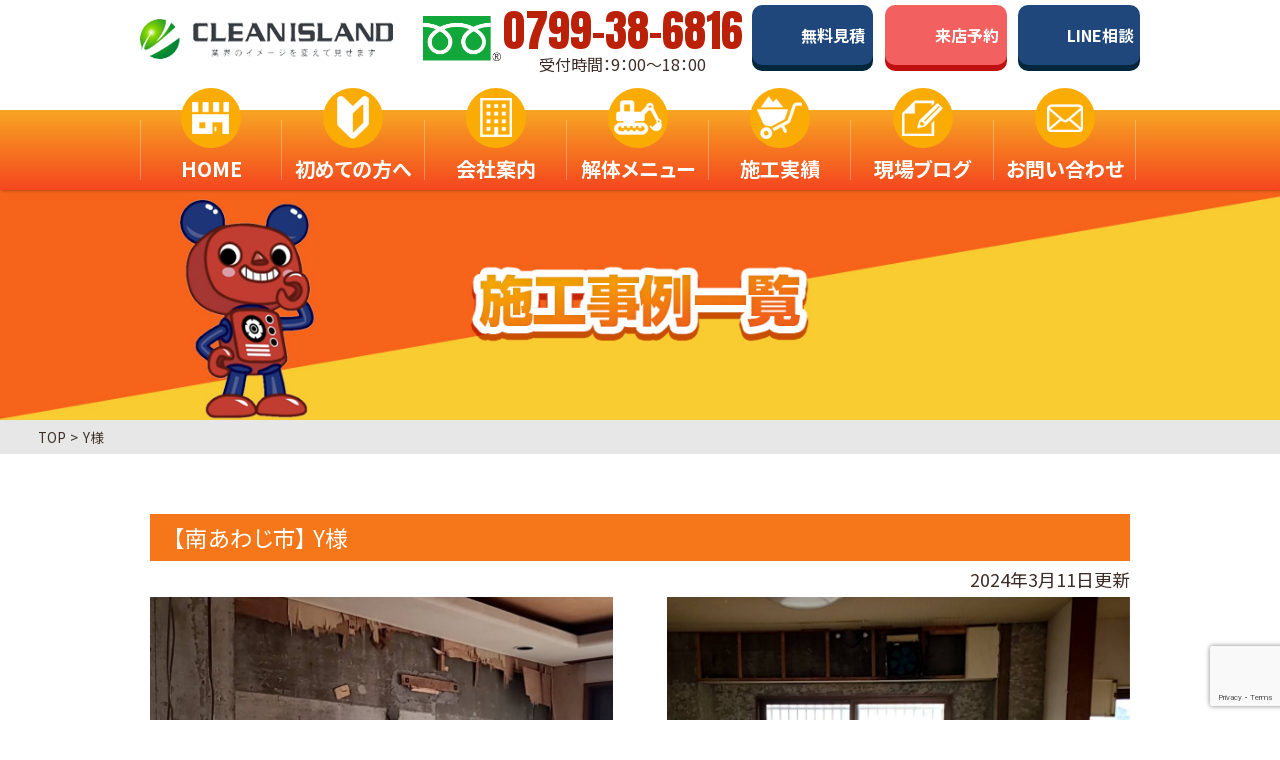

--- FILE ---
content_type: text/html; charset=UTF-8
request_url: https://sumoto-kaitai.com/works/y%E6%A7%98-3/
body_size: 14988
content:
<!DOCTYPE html>
<html>
<head>
<!-- Google Tag Manager -->
<script>(function(w,d,s,l,i){w[l]=w[l]||[];w[l].push({'gtm.start':
new Date().getTime(),event:'gtm.js'});var f=d.getElementsByTagName(s)[0],
j=d.createElement(s),dl=l!='dataLayer'?'&l='+l:'';j.async=true;j.src=
'https://www.googletagmanager.com/gtm.js?id='+i+dl;f.parentNode.insertBefore(j,f);
})(window,document,'script','dataLayer','GTM-WMT9G6T');</script>
<!-- End Google Tag Manager -->
<meta charset="UTF-8">
<meta http-equiv="X-UA-Compatible" content="IE=edge"/>
<meta name="viewport" content="width=device-width,initial-scale=1.0,minimum-scale=1.0,maximum-scale=2.0,user-scalable=1" id="viewport">
<meta name="format-detection" content="telephone=no" />
<title>【南あわじ市】 Y様 施工事例 - クリーンアイランド 【公式】</title>
<meta name="description" content="【南あわじ市】  Y様 」について掲載しています。淡路市を中心に家屋解体・解体工事をおこなっております。豊富な経験と知識で、安心・安全・高品質な解体工事をお届けいたします。ご相談・お見積もり・診断は無料！お気軽にご連絡ください。" />
<meta property="og:title" content="【南あわじ市】  Y様 - クリーンアイランド 【公式】" />
<meta property="og:description" content="淡路島地域密着の解体工事・家屋解体専門店「クリーンアイランド」 クリーンアイランドの施工事例ページです。「 【南あわじ市】  Y様 」について掲載しています。淡路市を中心に家屋解体・解体工事をおこなっております。豊富な経験と知識で、安心・安全・高品質な解体工事をお届けいたします。ご相談・お見積もり・診断は無料！お気軽にご連絡ください。" />
<!--お客様の声記事ページの時-->
<meta property="og:url" content="https://sumoto-kaitai.com/works/y%e6%a7%98-3/" />
<meta property="og:site_name" content="クリーンアイランド" />
<meta property="og:locale" content="ja_JP" />
<meta property="og:type" content="website" />
<link rel="canonical" href="https://sumoto-kaitai.com/works/y%e6%a7%98-3/" />
<!-- *** stylesheet *** -->
<script src="https://kit.fontawesome.com/d1c2c3c42b.js" crossorigin="anonymous"></script>
<link rel="preconnect" href="https://fonts.googleapis.com">
<link rel="preconnect" href="https://fonts.gstatic.com" crossorigin>
<link href="https://fonts.googleapis.com/css2?family=Noto+Sans+JP:wght@200;400;500;700;900&display=swap" rel="stylesheet">
<meta name='robots' content='max-image-preview:large' />
<link rel='dns-prefetch' href='//ajax.googleapis.com' />
<link rel='dns-prefetch' href='//use.fontawesome.com' />
<link rel='dns-prefetch' href='//cdn.jsdelivr.net' />
<link rel="alternate" type="application/rss+xml" title="クリーンアイランド &raquo; フィード" href="https://sumoto-kaitai.com/feed/" />
<link rel="alternate" type="application/rss+xml" title="クリーンアイランド &raquo; コメントフィード" href="https://sumoto-kaitai.com/comments/feed/" />
<link rel="alternate" title="oEmbed (JSON)" type="application/json+oembed" href="https://sumoto-kaitai.com/wp-json/oembed/1.0/embed?url=https%3A%2F%2Fsumoto-kaitai.com%2Fworks%2Fy%25e6%25a7%2598-3%2F" />
<link rel="alternate" title="oEmbed (XML)" type="text/xml+oembed" href="https://sumoto-kaitai.com/wp-json/oembed/1.0/embed?url=https%3A%2F%2Fsumoto-kaitai.com%2Fworks%2Fy%25e6%25a7%2598-3%2F&#038;format=xml" />
<style id='wp-img-auto-sizes-contain-inline-css' type='text/css'>
img:is([sizes=auto i],[sizes^="auto," i]){contain-intrinsic-size:3000px 1500px}
/*# sourceURL=wp-img-auto-sizes-contain-inline-css */
</style>
<style id='wp-emoji-styles-inline-css' type='text/css'>

	img.wp-smiley, img.emoji {
		display: inline !important;
		border: none !important;
		box-shadow: none !important;
		height: 1em !important;
		width: 1em !important;
		margin: 0 0.07em !important;
		vertical-align: -0.1em !important;
		background: none !important;
		padding: 0 !important;
	}
/*# sourceURL=wp-emoji-styles-inline-css */
</style>
<style id='wp-block-library-inline-css' type='text/css'>
:root{--wp-block-synced-color:#7a00df;--wp-block-synced-color--rgb:122,0,223;--wp-bound-block-color:var(--wp-block-synced-color);--wp-editor-canvas-background:#ddd;--wp-admin-theme-color:#007cba;--wp-admin-theme-color--rgb:0,124,186;--wp-admin-theme-color-darker-10:#006ba1;--wp-admin-theme-color-darker-10--rgb:0,107,160.5;--wp-admin-theme-color-darker-20:#005a87;--wp-admin-theme-color-darker-20--rgb:0,90,135;--wp-admin-border-width-focus:2px}@media (min-resolution:192dpi){:root{--wp-admin-border-width-focus:1.5px}}.wp-element-button{cursor:pointer}:root .has-very-light-gray-background-color{background-color:#eee}:root .has-very-dark-gray-background-color{background-color:#313131}:root .has-very-light-gray-color{color:#eee}:root .has-very-dark-gray-color{color:#313131}:root .has-vivid-green-cyan-to-vivid-cyan-blue-gradient-background{background:linear-gradient(135deg,#00d084,#0693e3)}:root .has-purple-crush-gradient-background{background:linear-gradient(135deg,#34e2e4,#4721fb 50%,#ab1dfe)}:root .has-hazy-dawn-gradient-background{background:linear-gradient(135deg,#faaca8,#dad0ec)}:root .has-subdued-olive-gradient-background{background:linear-gradient(135deg,#fafae1,#67a671)}:root .has-atomic-cream-gradient-background{background:linear-gradient(135deg,#fdd79a,#004a59)}:root .has-nightshade-gradient-background{background:linear-gradient(135deg,#330968,#31cdcf)}:root .has-midnight-gradient-background{background:linear-gradient(135deg,#020381,#2874fc)}:root{--wp--preset--font-size--normal:16px;--wp--preset--font-size--huge:42px}.has-regular-font-size{font-size:1em}.has-larger-font-size{font-size:2.625em}.has-normal-font-size{font-size:var(--wp--preset--font-size--normal)}.has-huge-font-size{font-size:var(--wp--preset--font-size--huge)}.has-text-align-center{text-align:center}.has-text-align-left{text-align:left}.has-text-align-right{text-align:right}.has-fit-text{white-space:nowrap!important}#end-resizable-editor-section{display:none}.aligncenter{clear:both}.items-justified-left{justify-content:flex-start}.items-justified-center{justify-content:center}.items-justified-right{justify-content:flex-end}.items-justified-space-between{justify-content:space-between}.screen-reader-text{border:0;clip-path:inset(50%);height:1px;margin:-1px;overflow:hidden;padding:0;position:absolute;width:1px;word-wrap:normal!important}.screen-reader-text:focus{background-color:#ddd;clip-path:none;color:#444;display:block;font-size:1em;height:auto;left:5px;line-height:normal;padding:15px 23px 14px;text-decoration:none;top:5px;width:auto;z-index:100000}html :where(.has-border-color){border-style:solid}html :where([style*=border-top-color]){border-top-style:solid}html :where([style*=border-right-color]){border-right-style:solid}html :where([style*=border-bottom-color]){border-bottom-style:solid}html :where([style*=border-left-color]){border-left-style:solid}html :where([style*=border-width]){border-style:solid}html :where([style*=border-top-width]){border-top-style:solid}html :where([style*=border-right-width]){border-right-style:solid}html :where([style*=border-bottom-width]){border-bottom-style:solid}html :where([style*=border-left-width]){border-left-style:solid}html :where(img[class*=wp-image-]){height:auto;max-width:100%}:where(figure){margin:0 0 1em}html :where(.is-position-sticky){--wp-admin--admin-bar--position-offset:var(--wp-admin--admin-bar--height,0px)}@media screen and (max-width:600px){html :where(.is-position-sticky){--wp-admin--admin-bar--position-offset:0px}}

/*# sourceURL=wp-block-library-inline-css */
</style><style id='global-styles-inline-css' type='text/css'>
:root{--wp--preset--aspect-ratio--square: 1;--wp--preset--aspect-ratio--4-3: 4/3;--wp--preset--aspect-ratio--3-4: 3/4;--wp--preset--aspect-ratio--3-2: 3/2;--wp--preset--aspect-ratio--2-3: 2/3;--wp--preset--aspect-ratio--16-9: 16/9;--wp--preset--aspect-ratio--9-16: 9/16;--wp--preset--color--black: #000000;--wp--preset--color--cyan-bluish-gray: #abb8c3;--wp--preset--color--white: #ffffff;--wp--preset--color--pale-pink: #f78da7;--wp--preset--color--vivid-red: #cf2e2e;--wp--preset--color--luminous-vivid-orange: #ff6900;--wp--preset--color--luminous-vivid-amber: #fcb900;--wp--preset--color--light-green-cyan: #7bdcb5;--wp--preset--color--vivid-green-cyan: #00d084;--wp--preset--color--pale-cyan-blue: #8ed1fc;--wp--preset--color--vivid-cyan-blue: #0693e3;--wp--preset--color--vivid-purple: #9b51e0;--wp--preset--gradient--vivid-cyan-blue-to-vivid-purple: linear-gradient(135deg,rgb(6,147,227) 0%,rgb(155,81,224) 100%);--wp--preset--gradient--light-green-cyan-to-vivid-green-cyan: linear-gradient(135deg,rgb(122,220,180) 0%,rgb(0,208,130) 100%);--wp--preset--gradient--luminous-vivid-amber-to-luminous-vivid-orange: linear-gradient(135deg,rgb(252,185,0) 0%,rgb(255,105,0) 100%);--wp--preset--gradient--luminous-vivid-orange-to-vivid-red: linear-gradient(135deg,rgb(255,105,0) 0%,rgb(207,46,46) 100%);--wp--preset--gradient--very-light-gray-to-cyan-bluish-gray: linear-gradient(135deg,rgb(238,238,238) 0%,rgb(169,184,195) 100%);--wp--preset--gradient--cool-to-warm-spectrum: linear-gradient(135deg,rgb(74,234,220) 0%,rgb(151,120,209) 20%,rgb(207,42,186) 40%,rgb(238,44,130) 60%,rgb(251,105,98) 80%,rgb(254,248,76) 100%);--wp--preset--gradient--blush-light-purple: linear-gradient(135deg,rgb(255,206,236) 0%,rgb(152,150,240) 100%);--wp--preset--gradient--blush-bordeaux: linear-gradient(135deg,rgb(254,205,165) 0%,rgb(254,45,45) 50%,rgb(107,0,62) 100%);--wp--preset--gradient--luminous-dusk: linear-gradient(135deg,rgb(255,203,112) 0%,rgb(199,81,192) 50%,rgb(65,88,208) 100%);--wp--preset--gradient--pale-ocean: linear-gradient(135deg,rgb(255,245,203) 0%,rgb(182,227,212) 50%,rgb(51,167,181) 100%);--wp--preset--gradient--electric-grass: linear-gradient(135deg,rgb(202,248,128) 0%,rgb(113,206,126) 100%);--wp--preset--gradient--midnight: linear-gradient(135deg,rgb(2,3,129) 0%,rgb(40,116,252) 100%);--wp--preset--font-size--small: 13px;--wp--preset--font-size--medium: 20px;--wp--preset--font-size--large: 36px;--wp--preset--font-size--x-large: 42px;--wp--preset--spacing--20: 0.44rem;--wp--preset--spacing--30: 0.67rem;--wp--preset--spacing--40: 1rem;--wp--preset--spacing--50: 1.5rem;--wp--preset--spacing--60: 2.25rem;--wp--preset--spacing--70: 3.38rem;--wp--preset--spacing--80: 5.06rem;--wp--preset--shadow--natural: 6px 6px 9px rgba(0, 0, 0, 0.2);--wp--preset--shadow--deep: 12px 12px 50px rgba(0, 0, 0, 0.4);--wp--preset--shadow--sharp: 6px 6px 0px rgba(0, 0, 0, 0.2);--wp--preset--shadow--outlined: 6px 6px 0px -3px rgb(255, 255, 255), 6px 6px rgb(0, 0, 0);--wp--preset--shadow--crisp: 6px 6px 0px rgb(0, 0, 0);}:where(.is-layout-flex){gap: 0.5em;}:where(.is-layout-grid){gap: 0.5em;}body .is-layout-flex{display: flex;}.is-layout-flex{flex-wrap: wrap;align-items: center;}.is-layout-flex > :is(*, div){margin: 0;}body .is-layout-grid{display: grid;}.is-layout-grid > :is(*, div){margin: 0;}:where(.wp-block-columns.is-layout-flex){gap: 2em;}:where(.wp-block-columns.is-layout-grid){gap: 2em;}:where(.wp-block-post-template.is-layout-flex){gap: 1.25em;}:where(.wp-block-post-template.is-layout-grid){gap: 1.25em;}.has-black-color{color: var(--wp--preset--color--black) !important;}.has-cyan-bluish-gray-color{color: var(--wp--preset--color--cyan-bluish-gray) !important;}.has-white-color{color: var(--wp--preset--color--white) !important;}.has-pale-pink-color{color: var(--wp--preset--color--pale-pink) !important;}.has-vivid-red-color{color: var(--wp--preset--color--vivid-red) !important;}.has-luminous-vivid-orange-color{color: var(--wp--preset--color--luminous-vivid-orange) !important;}.has-luminous-vivid-amber-color{color: var(--wp--preset--color--luminous-vivid-amber) !important;}.has-light-green-cyan-color{color: var(--wp--preset--color--light-green-cyan) !important;}.has-vivid-green-cyan-color{color: var(--wp--preset--color--vivid-green-cyan) !important;}.has-pale-cyan-blue-color{color: var(--wp--preset--color--pale-cyan-blue) !important;}.has-vivid-cyan-blue-color{color: var(--wp--preset--color--vivid-cyan-blue) !important;}.has-vivid-purple-color{color: var(--wp--preset--color--vivid-purple) !important;}.has-black-background-color{background-color: var(--wp--preset--color--black) !important;}.has-cyan-bluish-gray-background-color{background-color: var(--wp--preset--color--cyan-bluish-gray) !important;}.has-white-background-color{background-color: var(--wp--preset--color--white) !important;}.has-pale-pink-background-color{background-color: var(--wp--preset--color--pale-pink) !important;}.has-vivid-red-background-color{background-color: var(--wp--preset--color--vivid-red) !important;}.has-luminous-vivid-orange-background-color{background-color: var(--wp--preset--color--luminous-vivid-orange) !important;}.has-luminous-vivid-amber-background-color{background-color: var(--wp--preset--color--luminous-vivid-amber) !important;}.has-light-green-cyan-background-color{background-color: var(--wp--preset--color--light-green-cyan) !important;}.has-vivid-green-cyan-background-color{background-color: var(--wp--preset--color--vivid-green-cyan) !important;}.has-pale-cyan-blue-background-color{background-color: var(--wp--preset--color--pale-cyan-blue) !important;}.has-vivid-cyan-blue-background-color{background-color: var(--wp--preset--color--vivid-cyan-blue) !important;}.has-vivid-purple-background-color{background-color: var(--wp--preset--color--vivid-purple) !important;}.has-black-border-color{border-color: var(--wp--preset--color--black) !important;}.has-cyan-bluish-gray-border-color{border-color: var(--wp--preset--color--cyan-bluish-gray) !important;}.has-white-border-color{border-color: var(--wp--preset--color--white) !important;}.has-pale-pink-border-color{border-color: var(--wp--preset--color--pale-pink) !important;}.has-vivid-red-border-color{border-color: var(--wp--preset--color--vivid-red) !important;}.has-luminous-vivid-orange-border-color{border-color: var(--wp--preset--color--luminous-vivid-orange) !important;}.has-luminous-vivid-amber-border-color{border-color: var(--wp--preset--color--luminous-vivid-amber) !important;}.has-light-green-cyan-border-color{border-color: var(--wp--preset--color--light-green-cyan) !important;}.has-vivid-green-cyan-border-color{border-color: var(--wp--preset--color--vivid-green-cyan) !important;}.has-pale-cyan-blue-border-color{border-color: var(--wp--preset--color--pale-cyan-blue) !important;}.has-vivid-cyan-blue-border-color{border-color: var(--wp--preset--color--vivid-cyan-blue) !important;}.has-vivid-purple-border-color{border-color: var(--wp--preset--color--vivid-purple) !important;}.has-vivid-cyan-blue-to-vivid-purple-gradient-background{background: var(--wp--preset--gradient--vivid-cyan-blue-to-vivid-purple) !important;}.has-light-green-cyan-to-vivid-green-cyan-gradient-background{background: var(--wp--preset--gradient--light-green-cyan-to-vivid-green-cyan) !important;}.has-luminous-vivid-amber-to-luminous-vivid-orange-gradient-background{background: var(--wp--preset--gradient--luminous-vivid-amber-to-luminous-vivid-orange) !important;}.has-luminous-vivid-orange-to-vivid-red-gradient-background{background: var(--wp--preset--gradient--luminous-vivid-orange-to-vivid-red) !important;}.has-very-light-gray-to-cyan-bluish-gray-gradient-background{background: var(--wp--preset--gradient--very-light-gray-to-cyan-bluish-gray) !important;}.has-cool-to-warm-spectrum-gradient-background{background: var(--wp--preset--gradient--cool-to-warm-spectrum) !important;}.has-blush-light-purple-gradient-background{background: var(--wp--preset--gradient--blush-light-purple) !important;}.has-blush-bordeaux-gradient-background{background: var(--wp--preset--gradient--blush-bordeaux) !important;}.has-luminous-dusk-gradient-background{background: var(--wp--preset--gradient--luminous-dusk) !important;}.has-pale-ocean-gradient-background{background: var(--wp--preset--gradient--pale-ocean) !important;}.has-electric-grass-gradient-background{background: var(--wp--preset--gradient--electric-grass) !important;}.has-midnight-gradient-background{background: var(--wp--preset--gradient--midnight) !important;}.has-small-font-size{font-size: var(--wp--preset--font-size--small) !important;}.has-medium-font-size{font-size: var(--wp--preset--font-size--medium) !important;}.has-large-font-size{font-size: var(--wp--preset--font-size--large) !important;}.has-x-large-font-size{font-size: var(--wp--preset--font-size--x-large) !important;}
/*# sourceURL=global-styles-inline-css */
</style>

<style id='classic-theme-styles-inline-css' type='text/css'>
/*! This file is auto-generated */
.wp-block-button__link{color:#fff;background-color:#32373c;border-radius:9999px;box-shadow:none;text-decoration:none;padding:calc(.667em + 2px) calc(1.333em + 2px);font-size:1.125em}.wp-block-file__button{background:#32373c;color:#fff;text-decoration:none}
/*# sourceURL=/wp-includes/css/classic-themes.min.css */
</style>
<link rel='stylesheet' id='contact-form-7-css' href='https://sumoto-kaitai.com/wp-content/plugins/contact-form-7/includes/css/styles.css?ver=6.1.4' type='text/css' media='all' />
<link rel='stylesheet' id='awesome-css' href='https://use.fontawesome.com/bc8b6fd81d.css?ver=6.9' type='text/css' media='all' />
<link rel='stylesheet' id='swiper-css' href='https://cdn.jsdelivr.net/npm/swiper/swiper-bundle.min.css?ver=6.9' type='text/css' media='all' />
<link rel='stylesheet' id='modal-css' href='https://sumoto-kaitai.com/wp-content/themes/cleanisland/css/modaal.min.css?ver=6.9' type='text/css' media='all' />
<link rel='stylesheet' id='allpage-css' href='https://sumoto-kaitai.com/wp-content/themes/cleanisland/style.css?ver=6.9' type='text/css' media='all' />
<link rel="https://api.w.org/" href="https://sumoto-kaitai.com/wp-json/" /><link rel="alternate" title="JSON" type="application/json" href="https://sumoto-kaitai.com/wp-json/wp/v2/works/2161" /><link rel="EditURI" type="application/rsd+xml" title="RSD" href="https://sumoto-kaitai.com/xmlrpc.php?rsd" />
<meta name="generator" content="WordPress 6.9" />
<link rel="canonical" href="https://sumoto-kaitai.com/works/y%e6%a7%98-3/" />
<link rel='shortlink' href='https://sumoto-kaitai.com/?p=2161' />
<meta name="ti-site-data" content="[base64]" />		<style type="text/css" id="wp-custom-css">
			.mokujibox {
	padding:10px  40px 40px;
	background-color:#f3f3f3;
	margin:40px  auto
}
.mokujibox h4 {
	margin-top:0;
}
.mokujibox ul li {
	padding:0.5em 0;
}

.hdrInfo .btn_line {
    margin-top: -6px;
}		</style>
		<link rel="stylesheet" href="https://sumoto-kaitai.com/wp-content/themes/cleanisland/css/pc.css" media="screen and (min-width:768px)">
</head>
<body  class="wp-singular works-template-default single single-works postid-2161 wp-theme-cleanisland">
<!-- Google Tag Manager (noscript) -->
<noscript><iframe src="https://www.googletagmanager.com/ns.html?id=GTM-WMT9G6T"
height="0" width="0" style="display:none;visibility:hidden"></iframe></noscript>
<!-- End Google Tag Manager (noscript) -->
<header id="header" class="header">
<div class="pccut h1"><h1>淡路島地域密着の解体工事・家屋解体専門店「クリーンアイランド」</h1></div>
<div class="spmenubtn">
<a href="javascript:switchMenu();">
   <span></span>
   <span></span>
   <span></span>
   <span>MENU</span>
</a>
</div>
<div class="inner">
    <div class="hdrLogo">
        <a href="/"><img src="https://sumoto-kaitai.com/wp-content/uploads/2023/02/logo.png" alt="クリーンアイランド" class="logo01" /></a>
    </div>
    <div class="hdrInfo spcut">
      <dl class="h_tel">
        <dd>
          <em class="ft_e"><a href="tel:0799-38-6816">0799-38-6816</a></em>
          <small>受付時間：9：00～18：00</small>
        </dd>
      </dl>
      <div class="h_mail c_mail">
        <a href="https://sumoto-kaitai.com/contact/" class="btn_h btn_mail">無料見積</a>
        <a href="https://sumoto-kaitai.com/shop/" class="btn_h btn_shop">来店予約</a>
		  <a href="https://line.me/ti/p/TuaDyskuj_" target="_blank" class="btn_h btn_line">LINE相談</a>
      </div>
    </div>
	<div class="hdrBnr pccut">
        <a href="tel:0799-38-6816" class="hdrBtn btnTel"><img src="https://sumoto-kaitai.com/wp-content/themes/cleanisland/img/ico_tel.png" width="40" height="40" alt="tel:0799-38-6816"/></a>
        <a href="https://sumoto-kaitai.com/contact/" class="hdrBtn btnContact"><img src="https://sumoto-kaitai.com/wp-content/themes/cleanisland/img/icon_contact.png" width="40" height="40" alt="メールでのお問い合わせ"/></a>
			<a href="https://line.me/ti/p/TuaDyskuj_" target="_blank" class="hdrBtn btn_lineContact"><img src="https://sumoto-kaitai.com/wp-content/uploads/2023/11/line.png" width="40" height="40" alt="LINE相談"/></a>
    </div>
</div>
<nav class="nav">
	<ul class="gNavSp clearfix pccut">
		<li>
			<ul>
				<li class="sizeS"><a href="https://sumoto-kaitai.com/"><span class="icon"></span>HOME</a></li>
                <li class="sizeS"><a href="https://sumoto-kaitai.com/first/"><span class="icon"></span>初めての方へ</a></li>
                <li class="sizeS"><a href="https://sumoto-kaitai.com/corporate/"><span class="icon"></span>会社案内</a></li>
                <li class="sizeS"><a href="https://sumoto-kaitai.com/menu/"><span class="icon"></span>解体メニュー</a>
                <li class="sizeS"><a href="https://sumoto-kaitai.com/work/"><span class="icon"></span>施工実績</a></li>
                <li class="sizeS"><a href="https://sumoto-kaitai.com/blog/"><span class="icon"></span>現場ブログ</a></li>
				<li class="sizeS"><a href="https://sumoto-kaitai.com/staff/"><span class="icon"></span>スタッフ紹介</a></li>
                <li class="sizeS"><a href="https://sumoto-kaitai.com/voice/"><span class="icon"></span>お客様の声</a></li>
				<li class="sizeS"><a href="https://sumoto-kaitai.com/contact/"><span class="icon"></span>お問い合わせ</a></li>
                <li class="sizeS"><a href="https://sumoto-kaitai.com/shop/"><span class="icon"></span>店舗案内</a></li>
			</ul>
		</li>
		<li class="close"><a href="javascript:switchMenu();"><i class="fa-solid fa-xmark"></i>　閉じる</a></li>
    </ul>
</nav>
<div class="pcNav spcut">
    <div class="gNavPc">
      <ul class="gNavPc clearfix">
        <li><a href="https://sumoto-kaitai.com/"><span class="icon"></span>HOME</a></li>
        <li><a href="https://sumoto-kaitai.com/first/"><span class="icon"></span>初めての方へ</a></li>
        <li><a href="https://sumoto-kaitai.com/corporate/"><span class="icon"></span>会社案内</a></li>
        <li><a href="https://sumoto-kaitai.com/menu/"><span class="icon"></span>解体メニュー</a>
        <li><a href="https://sumoto-kaitai.com/work/"><span class="icon"></span>施工実績</a></li>
        <li><a href="https://sumoto-kaitai.com/blog/"><span class="icon"></span>現場ブログ</a></li>
        <li><a href="https://sumoto-kaitai.com/contact/"><span class="icon"></span>お問い合わせ</a></li>
      </ul>
    </div>
</div>
</header><div class="contents">
<main class="main">
    <div id="pageMainv" class="mainv">
        <div class="bgmv">
            <img src="https://sumoto-kaitai.com/wp-content/uploads/2023/03/h1_ttl_work.jpg" alt="施工実績">
        </div>
        <div class="mvTit">
            <p><span class="ja">施工事例一覧</span><small>WORKS</small></p>
        </div>
    </div>
    <div class="breadNav">
<!-- パンくずリスト -->
<nav aria-label="breadcrumb" class="pan_list">
    <ul class="breadcrumb" itemscope itemtype="http://schema.org/BreadcrumbList">
        <li class="breadcrumb-item" itemprop="itemListElement" itemscope itemtype="http://schema.org/ListItem"><a href="https://sumoto-kaitai.com" itemprop="item"><span itemprop="name">TOP</span></a><meta itemprop="position" content="1"></li>
        <li class="breadcrumb-item active" itemprop="itemListElement" itemscope itemtype="http://schema.org/ListItem" aria-current="page"><a title="Y様" itemprop="item"><span itemprop="name">Y様</span></a><meta itemprop="position" content="2"></li>
    </ul>
</nav>    </div>
    <section class="worksCont singleCont">
        <div class="inner">
            <h1 class="bar">【南あわじ市】 Y様</h1>
            <time>2024年3月11日更新</time>
            <div class="baWrap">
                <div class="beforeThumb">
<figure>
<img src="https://sumoto-kaitai.com/wp-content/uploads/2024/03/たさか様（お風呂・コンクリート壁撤去）。前.png">
</figure>  
						    </div>
                <div class="arrow"><span></span></div>
                <div class="afterThumb">
<figure>
<img src="https://sumoto-kaitai.com/wp-content/uploads/2024/03/たさか様（お風呂・コンクリート壁撤去）。後.png">
</figure>                        
						</div>
                
            </div>
            <div class="infoWrap">
                <div class="infoBox">
                                <dl><dt>種類</dt><dd>お風呂撤去・ブロック造壁撤去</dd></dl>
                                <dl><dt>築年数</dt><dd>不明</dd></dl>
                                <dl><dt>坪数</dt><dd></dd></dl>
                                <dl><dt>工事期間</dt><dd>４日間</dd></dl>
                 </div>
            </div>
            <div class="workPhotoWrap">
                <div class="photo-box">
                    <figure><img src="https://sumoto-kaitai.com/wp-content/uploads/2024/03/たさか様（お風呂・コンクリート壁撤去）。3.png" alt=""></figure>
                    <p> </p>
                </div>
                <div class="photo-box">
                    <figure><img src="https://sumoto-kaitai.com/wp-content/uploads/2024/03/たさか様（お風呂・コンクリート壁撤去）。1.png" alt=""></figure>
                    <p> </p>
                </div>
                <div class="photo-box">
                    <figure><img src="https://sumoto-kaitai.com/wp-content/uploads/2024/03/たさか様（お風呂・コンクリート壁撤去）。2.png" alt=""></figure>
                    <p></p>
                </div>
            </div>
            <h3 class="h3">私が担当しました!!</h3>
            <div class="sCommentWrap">
                <div class="img">
<figure>
<img src="https://sumoto-kaitai.com/wp-content/uploads/2024/01/S__332103691.jpg">
</figure> 
                <p>中野 辰憲</p>
                </div>
                <div class="txt">
                    <div class="fukidashi">
                        <p>担当者からのコメント</p>
                        <p>お風呂場の手解体工事・ブロック造壁の解体工事と撤去をさせていただきした。ご依頼をいただきましてありがとうございます。</p>
                    </div>
                </div>
            </div>
            
            <div class="backBtnBox mt30">
                <a href="https://sumoto-kaitai.com/work/" class="btn_border"><i class="fa-solid fa-angle-left"></i> <span class="pc">施工事例</span>一覧に戻る</a>
                            </div>
        </div>
    </section>
    <section class="worksWrap">
    <div class="work-tit">
            <h2><img src="https://sumoto-kaitai.com/wp-content/themes/cleanisland/img/work_tit.png" width="1080" height="291" alt="クリーンアイランドの施工実績"/></h2>
	  	    </div>
    	<div class="inner">
            <nav class="category-nav-wrap">
                <a href="https://sumoto-kaitai.com/work#workcat" class="btn_work">施工内容から選ぶ <img src="https://sumoto-kaitai.com/wp-content/themes/cleanisland/img/arrow_w.png" alt=""></a>
                <ul class="category-nav"><li><a href="https://sumoto-kaitai.com/workcat/wood/">木造解体<img src="https://sumoto-kaitai.com/wp-content/themes/cleanisland/img/arrow_w.png" alt=""></a></li>
                <li><a href="https://sumoto-kaitai.com/workcat/steel/">鉄骨解体<img src="https://sumoto-kaitai.com/wp-content/themes/cleanisland/img/arrow_w.png" alt=""></a></li>
                <li><a href="https://sumoto-kaitai.com/workcat/rc/">RC解体<img src="https://sumoto-kaitai.com/wp-content/themes/cleanisland/img/arrow_w.png" alt=""></a></li>
                <li><a href="https://sumoto-kaitai.com/workcat/smallmenu/">プチ解体<img src="https://sumoto-kaitai.com/wp-content/themes/cleanisland/img/arrow_w.png" alt=""></a></li>
                <li><a href="https://sumoto-kaitai.com/workcat/interior/">内装解体<img src="https://sumoto-kaitai.com/wp-content/themes/cleanisland/img/arrow_w.png" alt=""></a></li>
                </ul>
                <a href="https://sumoto-kaitai.com/work#workarea" class="btn_work">施工地域から選ぶ <img src="https://sumoto-kaitai.com/wp-content/themes/cleanisland/img/arrow_w.png" alt=""></a>
            <ul class="category-nav area-nav">            <li><a href="https://sumoto-kaitai.com/workarea/%e5%8d%97%e3%81%82%e3%82%8f%e3%81%98%e5%b8%82/">南あわじ市<img src="https://sumoto-kaitai.com/wp-content/themes/cleanisland/img/arrow_w.png" alt=""></a></li>
                        <li><a href="https://sumoto-kaitai.com/workarea/%e6%b4%b2%e6%9c%ac%e5%b8%82/">洲本市<img src="https://sumoto-kaitai.com/wp-content/themes/cleanisland/img/arrow_w.png" alt=""></a></li>
                        <li><a href="https://sumoto-kaitai.com/workarea/%e6%b7%a1%e8%b7%af%e5%b8%82/">淡路市<img src="https://sumoto-kaitai.com/wp-content/themes/cleanisland/img/arrow_w.png" alt=""></a></li>
            </ul>            </nav>
   <div class="work_list_wrap">
          <div class="worksList">
					<div class="list-item swiper-slide">
					
                        <time>2025.12.26</time>
                        <div class="slide-inner">
                            <div class="mainThumb">
                                <a href="https://sumoto-kaitai.com/works/yk%e6%a7%98-%e6%9c%a8%e9%80%a0%e5%b9%b3%e5%b1%8b%e5%bb%ba%e3%81%a6%e5%ae%b6%e5%b1%8b%e8%a7%a3%e4%bd%93%e5%b7%a5%e4%ba%8b/">
                                <figure>
                                                                    <img width="940" height="788" src="https://sumoto-kaitai.com/wp-content/uploads/2025/12/加野正子様（賀集）。前.png" class="attachment-post-thumbnail size-post-thumbnail wp-post-image" alt="解体工事 解体業者 洲本 南あわじ市 淡路市 淡路島" decoding="async" fetchpriority="high" srcset="https://sumoto-kaitai.com/wp-content/uploads/2025/12/加野正子様（賀集）。前.png 940w, https://sumoto-kaitai.com/wp-content/uploads/2025/12/加野正子様（賀集）。前-300x251.png 300w, https://sumoto-kaitai.com/wp-content/uploads/2025/12/加野正子様（賀集）。前-768x644.png 768w" sizes="(max-width: 940px) 100vw, 940px" />                                                                </figure> 
                                </a>
						    </div>
						    <div class="worksExp">
                                <h4><a href="https://sumoto-kaitai.com/works/yk%e6%a7%98-%e6%9c%a8%e9%80%a0%e5%b9%b3%e5%b1%8b%e5%bb%ba%e3%81%a6%e5%ae%b6%e5%b1%8b%e8%a7%a3%e4%bd%93%e5%b7%a5%e4%ba%8b/">YK様 木造平屋建て家屋解体工事</a></h4>
                                <div class="infoBox">
                                    <dl><dt>施工費用総額</dt><dd>（税込）</dd></dl>
                                    <ul class="cat-list">
                                    <li class="cat"><a href="https://sumoto-kaitai.com/workcat/wood/">木造解体<img src="/wp-content/themes/cleanisland/img/arrow_w.png" alt=""></a></li>                                        <li class="area"><a href="https://sumoto-kaitai.com/workarea/%e5%8d%97%e3%81%82%e3%82%8f%e3%81%98%e5%b8%82/">南あわじ市<img src="/wp-content/themes/cleanisland/img/arrow_w.png" alt=""></a></li>                                    </ul>
                                </div>
						    </div>                   
                        </div>
					
				</div>
							<div class="list-item swiper-slide">
					
                        <time>2025.12.12</time>
                        <div class="slide-inner">
                            <div class="mainThumb">
                                <a href="https://sumoto-kaitai.com/works/oc%e6%a7%98-%e9%89%84%e9%aa%a8%e9%80%a03%e9%9a%8e%e5%bb%ba%e3%81%a6%e5%bb%ba%e7%89%a9%e8%a7%a3%e4%bd%93%e5%b7%a5%e4%ba%8b/">
                                <figure>
                                                                    <img width="940" height="788" src="https://sumoto-kaitai.com/wp-content/uploads/2025/12/雨堤様（南あわじ市津井）。前.png" class="attachment-post-thumbnail size-post-thumbnail wp-post-image" alt="解体工事 解体業者 洲本 南あわじ市 淡路市 淡路島" decoding="async" srcset="https://sumoto-kaitai.com/wp-content/uploads/2025/12/雨堤様（南あわじ市津井）。前.png 940w, https://sumoto-kaitai.com/wp-content/uploads/2025/12/雨堤様（南あわじ市津井）。前-300x251.png 300w, https://sumoto-kaitai.com/wp-content/uploads/2025/12/雨堤様（南あわじ市津井）。前-768x644.png 768w" sizes="(max-width: 940px) 100vw, 940px" />                                                                </figure> 
                                </a>
						    </div>
						    <div class="worksExp">
                                <h4><a href="https://sumoto-kaitai.com/works/oc%e6%a7%98-%e9%89%84%e9%aa%a8%e9%80%a03%e9%9a%8e%e5%bb%ba%e3%81%a6%e5%bb%ba%e7%89%a9%e8%a7%a3%e4%bd%93%e5%b7%a5%e4%ba%8b/">OC様 鉄骨造3階建て建物解体工事</a></h4>
                                <div class="infoBox">
                                    <dl><dt>施工費用総額</dt><dd>（税込）</dd></dl>
                                    <ul class="cat-list">
                                    <li class="cat"><a href="https://sumoto-kaitai.com/workcat/steel/">鉄骨解体<img src="/wp-content/themes/cleanisland/img/arrow_w.png" alt=""></a></li>                                        <li class="area"><a href="https://sumoto-kaitai.com/workarea/%e5%8d%97%e3%81%82%e3%82%8f%e3%81%98%e5%b8%82/">南あわじ市<img src="/wp-content/themes/cleanisland/img/arrow_w.png" alt=""></a></li>                                    </ul>
                                </div>
						    </div>                   
                        </div>
					
				</div>
							<div class="list-item swiper-slide">
					
                        <time>2025.12.8</time>
                        <div class="slide-inner">
                            <div class="mainThumb">
                                <a href="https://sumoto-kaitai.com/works/ka%e6%a7%98-%e6%9c%a8%e9%80%a0%e5%bb%ba%e7%89%a9%e8%a7%a3%e4%bd%93%e5%b7%a5%e4%ba%8b/">
                                <figure>
                                                                    <img width="940" height="788" src="https://sumoto-kaitai.com/wp-content/uploads/2025/12/柏木様（福良乙）。前.png" class="attachment-post-thumbnail size-post-thumbnail wp-post-image" alt="解体工事 解体業者 洲本 南あわじ市 淡路市 淡路島" decoding="async" srcset="https://sumoto-kaitai.com/wp-content/uploads/2025/12/柏木様（福良乙）。前.png 940w, https://sumoto-kaitai.com/wp-content/uploads/2025/12/柏木様（福良乙）。前-300x251.png 300w, https://sumoto-kaitai.com/wp-content/uploads/2025/12/柏木様（福良乙）。前-768x644.png 768w" sizes="(max-width: 940px) 100vw, 940px" />                                                                </figure> 
                                </a>
						    </div>
						    <div class="worksExp">
                                <h4><a href="https://sumoto-kaitai.com/works/ka%e6%a7%98-%e6%9c%a8%e9%80%a0%e5%bb%ba%e7%89%a9%e8%a7%a3%e4%bd%93%e5%b7%a5%e4%ba%8b/">KA様 木造建物解体工事</a></h4>
                                <div class="infoBox">
                                    <dl><dt>施工費用総額</dt><dd>（税込）</dd></dl>
                                    <ul class="cat-list">
                                    <li class="cat"><a href="https://sumoto-kaitai.com/workcat/wood/">木造解体<img src="/wp-content/themes/cleanisland/img/arrow_w.png" alt=""></a></li>                                        <li class="area"><a href="https://sumoto-kaitai.com/workarea/%e5%8d%97%e3%81%82%e3%82%8f%e3%81%98%e5%b8%82/">南あわじ市<img src="/wp-content/themes/cleanisland/img/arrow_w.png" alt=""></a></li>                                    </ul>
                                </div>
						    </div>                   
                        </div>
					
				</div>
							<div class="list-item swiper-slide">
					
                        <time>2025.12.4</time>
                        <div class="slide-inner">
                            <div class="mainThumb">
                                <a href="https://sumoto-kaitai.com/works/jo%e6%a7%98-%e6%9c%a8%e9%80%a0%e7%93%a6%e8%91%ba%e5%80%89%e5%ba%ab%e3%83%bb%e7%9f%b3%e5%9e%a3%e5%a1%80%e8%a7%a3%e4%bd%93%e6%92%a4%e5%8e%bb%e5%b7%a5%e4%ba%8b/">
                                <figure>
                                                                    <img width="940" height="788" src="https://sumoto-kaitai.com/wp-content/uploads/2025/12/眞野様（賀集野田）。前.png" class="attachment-post-thumbnail size-post-thumbnail wp-post-image" alt="解体工事 解体業者 洲本 南あわじ市 淡路市 淡路島" decoding="async" srcset="https://sumoto-kaitai.com/wp-content/uploads/2025/12/眞野様（賀集野田）。前.png 940w, https://sumoto-kaitai.com/wp-content/uploads/2025/12/眞野様（賀集野田）。前-300x251.png 300w, https://sumoto-kaitai.com/wp-content/uploads/2025/12/眞野様（賀集野田）。前-768x644.png 768w" sizes="(max-width: 940px) 100vw, 940px" />                                                                </figure> 
                                </a>
						    </div>
						    <div class="worksExp">
                                <h4><a href="https://sumoto-kaitai.com/works/jo%e6%a7%98-%e6%9c%a8%e9%80%a0%e7%93%a6%e8%91%ba%e5%80%89%e5%ba%ab%e3%83%bb%e7%9f%b3%e5%9e%a3%e5%a1%80%e8%a7%a3%e4%bd%93%e6%92%a4%e5%8e%bb%e5%b7%a5%e4%ba%8b/">JO様 木造瓦葺倉庫・石垣塀解体撤去工事</a></h4>
                                <div class="infoBox">
                                    <dl><dt>施工費用総額</dt><dd>（税込）</dd></dl>
                                    <ul class="cat-list">
                                    <li class="cat"><a href="https://sumoto-kaitai.com/workcat/wood/">木造解体<img src="/wp-content/themes/cleanisland/img/arrow_w.png" alt=""></a></li>                                        <li class="area"><a href="https://sumoto-kaitai.com/workarea/%e5%8d%97%e3%81%82%e3%82%8f%e3%81%98%e5%b8%82/">南あわじ市<img src="/wp-content/themes/cleanisland/img/arrow_w.png" alt=""></a></li>                                    </ul>
                                </div>
						    </div>                   
                        </div>
					
				</div>
							<div class="list-item swiper-slide">
					
                        <time>2025.11.8</time>
                        <div class="slide-inner">
                            <div class="mainThumb">
                                <a href="https://sumoto-kaitai.com/works/kh%e6%a7%98-%e6%9c%a8%e9%80%a0%e5%ae%b6%e5%b1%8b%e3%83%bb%e3%83%96%e3%83%ad%e3%83%83%e3%82%af%e9%80%a0%e8%a7%a3%e4%bd%93%e5%b7%a5%e4%ba%8b/">
                                <figure>
                                                                    <img width="940" height="788" src="https://sumoto-kaitai.com/wp-content/uploads/2025/11/堀様（阿那賀）。前.png" class="attachment-post-thumbnail size-post-thumbnail wp-post-image" alt="解体工事 解体業者 洲本 南あわじ市 淡路市 淡路島" decoding="async" srcset="https://sumoto-kaitai.com/wp-content/uploads/2025/11/堀様（阿那賀）。前.png 940w, https://sumoto-kaitai.com/wp-content/uploads/2025/11/堀様（阿那賀）。前-300x251.png 300w, https://sumoto-kaitai.com/wp-content/uploads/2025/11/堀様（阿那賀）。前-768x644.png 768w" sizes="(max-width: 940px) 100vw, 940px" />                                                                </figure> 
                                </a>
						    </div>
						    <div class="worksExp">
                                <h4><a href="https://sumoto-kaitai.com/works/kh%e6%a7%98-%e6%9c%a8%e9%80%a0%e5%ae%b6%e5%b1%8b%e3%83%bb%e3%83%96%e3%83%ad%e3%83%83%e3%82%af%e9%80%a0%e8%a7%a3%e4%bd%93%e5%b7%a5%e4%ba%8b/">KH様 木造家屋・ブロック造解体工事</a></h4>
                                <div class="infoBox">
                                    <dl><dt>施工費用総額</dt><dd>（税込）</dd></dl>
                                    <ul class="cat-list">
                                    <li class="cat"><a href="https://sumoto-kaitai.com/workcat/wood/">木造解体<img src="/wp-content/themes/cleanisland/img/arrow_w.png" alt=""></a></li>                                        <li class="area"><a href="https://sumoto-kaitai.com/workarea/%e5%8d%97%e3%81%82%e3%82%8f%e3%81%98%e5%b8%82/">南あわじ市<img src="/wp-content/themes/cleanisland/img/arrow_w.png" alt=""></a></li>                                    </ul>
                                </div>
						    </div>                   
                        </div>
					
				</div>
							<div class="list-item swiper-slide">
					
                        <time>2025.11.3</time>
                        <div class="slide-inner">
                            <div class="mainThumb">
                                <a href="https://sumoto-kaitai.com/works/ss%e3%83%96%e3%83%ad%e3%83%83%e3%82%af%e5%a1%80%e8%a7%a3%e4%bd%93%e5%b7%a5%e4%ba%8b/">
                                <figure>
                                                                    <img width="940" height="788" src="https://sumoto-kaitai.com/wp-content/uploads/2025/11/篠原様（山手）。前.png" class="attachment-post-thumbnail size-post-thumbnail wp-post-image" alt="解体工事 解体業者 洲本 南あわじ市 淡路市 淡路島" decoding="async" srcset="https://sumoto-kaitai.com/wp-content/uploads/2025/11/篠原様（山手）。前.png 940w, https://sumoto-kaitai.com/wp-content/uploads/2025/11/篠原様（山手）。前-300x251.png 300w, https://sumoto-kaitai.com/wp-content/uploads/2025/11/篠原様（山手）。前-768x644.png 768w" sizes="(max-width: 940px) 100vw, 940px" />                                                                </figure> 
                                </a>
						    </div>
						    <div class="worksExp">
                                <h4><a href="https://sumoto-kaitai.com/works/ss%e3%83%96%e3%83%ad%e3%83%83%e3%82%af%e5%a1%80%e8%a7%a3%e4%bd%93%e5%b7%a5%e4%ba%8b/">SSブロック塀解体工事</a></h4>
                                <div class="infoBox">
                                    <dl><dt>施工費用総額</dt><dd>（税込）</dd></dl>
                                    <ul class="cat-list">
                                    <li class="cat"><a href="https://sumoto-kaitai.com/workcat/cb%e9%80%a0%e8%a7%a3%e4%bd%93/">CB造解体<img src="/wp-content/themes/cleanisland/img/arrow_w.png" alt=""></a></li>                                        <li class="area"><a href="https://sumoto-kaitai.com/workarea/%e6%b4%b2%e6%9c%ac%e5%b8%82/">洲本市<img src="/wp-content/themes/cleanisland/img/arrow_w.png" alt=""></a></li>                                    </ul>
                                </div>
						    </div>                   
                        </div>
					
				</div>
							<div class="list-item swiper-slide">
					
                        <time>2025.11.2</time>
                        <div class="slide-inner">
                            <div class="mainThumb">
                                <a href="https://sumoto-kaitai.com/works/kk%e6%a7%98-%e6%9c%a8%e9%80%a0%e5%b9%b3%e5%b1%8b%e5%bb%ba%e3%81%a6%e5%ae%b6%e5%b1%8b%e8%a7%a3%e4%bd%93%e5%b7%a5%e4%ba%8b/">
                                <figure>
                                                                    <img width="940" height="788" src="https://sumoto-kaitai.com/wp-content/uploads/2025/10/陣田様（津井）。前.png" class="attachment-post-thumbnail size-post-thumbnail wp-post-image" alt="解体工事 解体業者 洲本 南あわじ市 淡路市 淡路島" decoding="async" srcset="https://sumoto-kaitai.com/wp-content/uploads/2025/10/陣田様（津井）。前.png 940w, https://sumoto-kaitai.com/wp-content/uploads/2025/10/陣田様（津井）。前-300x251.png 300w, https://sumoto-kaitai.com/wp-content/uploads/2025/10/陣田様（津井）。前-768x644.png 768w" sizes="(max-width: 940px) 100vw, 940px" />                                                                </figure> 
                                </a>
						    </div>
						    <div class="worksExp">
                                <h4><a href="https://sumoto-kaitai.com/works/kk%e6%a7%98-%e6%9c%a8%e9%80%a0%e5%b9%b3%e5%b1%8b%e5%bb%ba%e3%81%a6%e5%ae%b6%e5%b1%8b%e8%a7%a3%e4%bd%93%e5%b7%a5%e4%ba%8b/">KK様 木造平屋建て家屋解体工事</a></h4>
                                <div class="infoBox">
                                    <dl><dt>施工費用総額</dt><dd>（税込）</dd></dl>
                                    <ul class="cat-list">
                                    <li class="cat"><a href="https://sumoto-kaitai.com/workcat/wood/">木造解体<img src="/wp-content/themes/cleanisland/img/arrow_w.png" alt=""></a></li>                                        <li class="area"><a href="https://sumoto-kaitai.com/workarea/%e5%8d%97%e3%81%82%e3%82%8f%e3%81%98%e5%b8%82/">南あわじ市<img src="/wp-content/themes/cleanisland/img/arrow_w.png" alt=""></a></li>                                    </ul>
                                </div>
						    </div>                   
                        </div>
					
				</div>
							<div class="list-item swiper-slide">
					
                        <time>2025.10.30</time>
                        <div class="slide-inner">
                            <div class="mainThumb">
                                <a href="https://sumoto-kaitai.com/works/nc%e6%a7%98-%e6%9c%a8%e9%80%a0%e5%ae%b6%e5%b1%8b%e8%a7%a3%e4%bd%93%e5%b7%a5%e4%ba%8b/">
                                <figure>
                                                                    <img width="940" height="788" src="https://sumoto-kaitai.com/wp-content/uploads/2025/10/中野ちづ子様②。前.png" class="attachment-post-thumbnail size-post-thumbnail wp-post-image" alt="解体工事 解体業者 洲本 南あわじ市 淡路市 淡路島" decoding="async" srcset="https://sumoto-kaitai.com/wp-content/uploads/2025/10/中野ちづ子様②。前.png 940w, https://sumoto-kaitai.com/wp-content/uploads/2025/10/中野ちづ子様②。前-300x251.png 300w, https://sumoto-kaitai.com/wp-content/uploads/2025/10/中野ちづ子様②。前-768x644.png 768w" sizes="(max-width: 940px) 100vw, 940px" />                                                                </figure> 
                                </a>
						    </div>
						    <div class="worksExp">
                                <h4><a href="https://sumoto-kaitai.com/works/nc%e6%a7%98-%e6%9c%a8%e9%80%a0%e5%ae%b6%e5%b1%8b%e8%a7%a3%e4%bd%93%e5%b7%a5%e4%ba%8b/">NC様 木造家屋解体工事</a></h4>
                                <div class="infoBox">
                                    <dl><dt>施工費用総額</dt><dd>（税込）</dd></dl>
                                    <ul class="cat-list">
                                    <li class="cat"><a href="https://sumoto-kaitai.com/workcat/wood/">木造解体<img src="/wp-content/themes/cleanisland/img/arrow_w.png" alt=""></a></li>                                        <li class="area"><a href="https://sumoto-kaitai.com/workarea/%e6%b4%b2%e6%9c%ac%e5%b8%82/">洲本市<img src="/wp-content/themes/cleanisland/img/arrow_w.png" alt=""></a></li>                                    </ul>
                                </div>
						    </div>                   
                        </div>
					
				</div>
						</div>
        </div>
        <div class="btnBox">
                <a href="https://sumoto-kaitai.com/menu/" class="btn"><span>施工事例の一覧はこちら</span><span class="arrow"></span></a>
        </div>
    </div>
</section>
<section class="voiceWrap">
<div class="voice-tit">
			<h2><img src="https://sumoto-kaitai.com/wp-content/themes/cleanisland/img/voice_tit.png" width="1080" height="321" alt="クリーンアイランドのお客様の声"/></h2>
	  	 </div>
    <div class="inner">
         <div class="voiceList swiper">
            <div class="swiper-wrapper">
					<div class="swiper-slide">
					<a href="https://sumoto-kaitai.com/voices/p%e6%a7%98%ef%bc%88%e6%b7%a1%e8%b7%af%e5%b8%82%ef%bc%89-2/"> 
                        <div class="slide-inner">
                            <div class="mainThumb">
                                <figure>
                                                                    <img width="940" height="788" src="https://sumoto-kaitai.com/wp-content/uploads/2023/04/お客様の声-洲本.png" class="attachment-post-thumbnail size-post-thumbnail wp-post-image" alt="解体工事 解体業者 洲本 南あわじ市 淡路市 淡路島" decoding="async" srcset="https://sumoto-kaitai.com/wp-content/uploads/2023/04/お客様の声-洲本.png 940w, https://sumoto-kaitai.com/wp-content/uploads/2023/04/お客様の声-洲本-300x251.png 300w, https://sumoto-kaitai.com/wp-content/uploads/2023/04/お客様の声-洲本-768x644.png 768w" sizes="(max-width: 940px) 100vw, 940px" />                                                                </figure>                        
						    </div>
						    <div class="voiceTxt">
                                <time>2026.1.23</time>
                                <h3>解体業者さんにはいいイメージがなかったんですが</h3>
                                <p class="info">DS様（淡路市）</p>
						    </div>                   
                        </div>
					</a>
				</div>
								<div class="swiper-slide">
					<a href="https://sumoto-kaitai.com/voices/om%e6%a7%98%ef%bc%88%e5%8d%97%e3%81%82%e3%82%8f%e3%81%98%e5%b8%82%ef%bc%89/"> 
                        <div class="slide-inner">
                            <div class="mainThumb">
                                <figure>
                                                                    <img width="940" height="788" src="https://sumoto-kaitai.com/wp-content/uploads/2023/04/お客様の声-洲本.png" class="attachment-post-thumbnail size-post-thumbnail wp-post-image" alt="解体工事 解体業者 洲本 南あわじ市 淡路市 淡路島" decoding="async" srcset="https://sumoto-kaitai.com/wp-content/uploads/2023/04/お客様の声-洲本.png 940w, https://sumoto-kaitai.com/wp-content/uploads/2023/04/お客様の声-洲本-300x251.png 300w, https://sumoto-kaitai.com/wp-content/uploads/2023/04/お客様の声-洲本-768x644.png 768w" sizes="(max-width: 940px) 100vw, 940px" />                                                                </figure>                        
						    </div>
						    <div class="voiceTxt">
                                <time>2026.1.18</time>
                                <h3>仕上がりもきれいで頼んでクリーンアイランドさんに正解でした</h3>
                                <p class="info">OM様（南あわじ市）</p>
						    </div>                   
                        </div>
					</a>
				</div>
								<div class="swiper-slide">
					<a href="https://sumoto-kaitai.com/voices/p%e6%a7%98%ef%bc%88%e5%8d%97%e3%81%82%e3%82%8f%e3%81%98%e5%b8%82%ef%bc%89/"> 
                        <div class="slide-inner">
                            <div class="mainThumb">
                                <figure>
                                                                    <img width="940" height="788" src="https://sumoto-kaitai.com/wp-content/uploads/2023/04/お客様の声-洲本.png" class="attachment-post-thumbnail size-post-thumbnail wp-post-image" alt="解体工事 解体業者 洲本 南あわじ市 淡路市 淡路島" decoding="async" srcset="https://sumoto-kaitai.com/wp-content/uploads/2023/04/お客様の声-洲本.png 940w, https://sumoto-kaitai.com/wp-content/uploads/2023/04/お客様の声-洲本-300x251.png 300w, https://sumoto-kaitai.com/wp-content/uploads/2023/04/お客様の声-洲本-768x644.png 768w" sizes="(max-width: 940px) 100vw, 940px" />                                                                </figure>                        
						    </div>
						    <div class="voiceTxt">
                                <time>2026.1.6</time>
                                <h3>段取りもよく、仕事が早い</h3>
                                <p class="info">UI様（南あわじ市）</p>
						    </div>                   
                        </div>
					</a>
				</div>
								<div class="swiper-slide">
					<a href="https://sumoto-kaitai.com/voices/f%e6%a7%98%ef%bc%88%e6%b4%b2%e6%9c%ac%e5%b8%82%ef%bc%89/"> 
                        <div class="slide-inner">
                            <div class="mainThumb">
                                <figure>
                                                                    <img width="940" height="788" src="https://sumoto-kaitai.com/wp-content/uploads/2023/04/お客様の声-洲本.png" class="attachment-post-thumbnail size-post-thumbnail wp-post-image" alt="解体工事 解体業者 洲本 南あわじ市 淡路市 淡路島" decoding="async" srcset="https://sumoto-kaitai.com/wp-content/uploads/2023/04/お客様の声-洲本.png 940w, https://sumoto-kaitai.com/wp-content/uploads/2023/04/お客様の声-洲本-300x251.png 300w, https://sumoto-kaitai.com/wp-content/uploads/2023/04/お客様の声-洲本-768x644.png 768w" sizes="(max-width: 940px) 100vw, 940px" />                                                                </figure>                        
						    </div>
						    <div class="voiceTxt">
                                <time>2025.12.30</time>
                                <h3>皆さんの対応がとても親切で印象的でした</h3>
                                <p class="info">FO様（洲本市）</p>
						    </div>                   
                        </div>
					</a>
				</div>
							</div>
            <div class="swiper-button-prev"><i class="fa-solid fa-angle-left"></i></div>
            <div class="swiper-button-next"><i class="fa-solid fa-angle-right"></i></div>
        </div>
        <div class="btnBox">
			<a href="https://sumoto-kaitai.com/voice/" class="btn"><span>お客様の声の一覧はこちら</span><span class="arrow"></span></a>
		</div>
    </div>
</section>
<section class="ctaBlock">
<div class="ctaWrap">
    <div class="inner">
        <h3 class="textCenter"><span class="bg_gr">ご相談</span>  <span class="bg_rd">お見積り</span>  <span class="bg_br">診断</span>  は <span class="bg_rd">無料</span> で行っております！<br>
お気軽にご相談ください!!</h3>
        <div class="cta-btn-box">
            <div class="btn_cta btn_tel">
                <a href="tel:0799-38-6816">
                <img src="https://sumoto-kaitai.com/wp-content/themes/cleanisland/img/h_fd.png" alt="">
                <span class="tel">
                    <span class="en spcut">0799-38-6816</span>
                    <span class="ja pccut">電話をかける<label>無料</label></span>
                    <time>営業時間:9：00～18：00</time>
                </span>
               
                </a>
            </div>
            <div class="btn_cta btn_mail">
                <a href="https://sumoto-kaitai.com/contact/">
                    <img src="https://sumoto-kaitai.com/wp-content/themes/cleanisland/img/icon_contact.png" alt=""/>
                    <span class="txt spcut">無料見積</span>
                    <span class="txt pccut">
                        <span class="ja">見積依頼をする<label>無料</label></span>
                        <small>残置物についてやアスベスト調査のご相談も</small>
                    </span>
                </a>
            </div>
            <div class="btn_cta btn_shop">
                <a href="https://sumoto-kaitai.com/shop/">
                    <img src="https://sumoto-kaitai.com/wp-content/themes/cleanisland/img/icon_home.png" alt=""/>
                    <span class="txt spcut">来店予約</span>
                    <span class="txt pccut">
                        <span class="ja">来店予約をする<label>無料</label></span>
                        <small>解体工事専門家に直接相談できます</small>
                    </span>
                </a>
            </div>
            <div class="btn_cta btn_line">
					<a class="btn_line_link" href="https://line.me/ti/p/TuaDyskuj_" target=_blank>
                <img src="https://sumoto-kaitai.com/wp-content/uploads/2023/11/line-icon.png" alt="LINEでお問い合わせ">
						<span class="txt spcut">LINE相談はこちら</span>
						<span class="txt pccut">
                        <span class="ja">LINE相談をする<label>無料</label></span>
<!--                         <small>解体工事専門家に直接相談できます</small> -->
                    </span>
					</a>
            </div>
        </div>
            </div>
    <div class="cta-img-box">        <img src="https://sumoto-kaitai.com/wp-content/themes/cleanisland/img/img_cta_notop@2x.png" alt="">
            </div>
</div>
</section><!-- footer.php フッター -->
    </main>
    <!--/.main-->
</div>
<!--/#contents-->
<footer class="footer">
<div class="pageTop"><a href="javascript:void(0);"><i class="fa-solid fa-angle-up"></i> このページの先頭へ戻る</a></div>
  <div class="sp-menu pccut">
                <form name="Form1" id="snavi">
                    <select name="menu" onchange="javascript:location=document.Form1.menu.options[document.Form1.menu.selectedIndex].value;">
                        <option value="">移動するページを選択してください <i class="fa-solid fa-angle-right"></i></option>
                        <option value="https://sumoto-kaitai.com/">トップページ</option>
                        <option value="https://sumoto-kaitai.com/first/">初めての方へ</option>
                        <option value="https://sumoto-kaitai.com/corporate/">会社案内</option>
                        <option value="https://sumoto-kaitai.com/menu/">解体メニュー</option>
                        <option value="https://sumoto-kaitai.com/work/">施工実績</option>
                        <option value="https://sumoto-kaitai.com/voice/">お客様の声</option>
                        <option value="https://sumoto-kaitai.com/staff/">スタッフ紹介</option>
                        <option value="https://sumoto-kaitai.com/blog/">現場ブログ</option>
                        <option value="https://sumoto-kaitai.com/contact/">お問い合わせ</option>
                        <option value="https://sumoto-kaitai.com/shop/">店舗案内</option>
                    </select>
                </form>
  </div>
<div class="footerCom">
    <div class="inner">
    <nav class="spcut">
        	<ul class="ftrNav">
            <li><i class="fa-solid fa-angle-right"></i><a href="https://sumoto-kaitai.com/corporate/">会社概要</a></li>
            <li><i class="fa-solid fa-angle-right"></i><a href="https://sumoto-kaitai.com/first/">初めての方へ</a></li>
<!--
            <li><i class="fa-solid fa-angle-right"></i><a href="https://sumoto-kaitai.com/#">解体工事の流れ</a></li>
            <li><i class="fa-solid fa-angle-right"></i><a href="https://sumoto-kaitai.com/#">補助金について</a></li>
-->
          </ul>
          <ul class="ftrNav">
            <li><i class="fa-solid fa-angle-right"></i><a href="https://sumoto-kaitai.com/menu/">解体メニュー</a></li>
<!--            <li><i class="fa-solid fa-angle-right"></i><a href="https://sumoto-kaitai.com/#">中規模・大規模解体について</a></li>-->
            <li><i class="fa-solid fa-angle-right"></i><a href="https://sumoto-kaitai.com/staff">スタッフ紹介</a></li>
            <li><i class="fa-solid fa-angle-right"></i><a href="https://sumoto-kaitai.com/shop/">店舗について</a></li>
          </ul>
          <ul class="ftrNav">
            <li><i class="fa-solid fa-angle-right"></i><a href="https://sumoto-kaitai.com/work/">施工実績</a></li>
            <li><i class="fa-solid fa-angle-right"></i><a href="https://sumoto-kaitai.com/voice/">お客様の声</a></li>
            <li><i class="fa-solid fa-angle-right"></i><a href="https://sumoto-kaitai.com/blog/">現場ブログ</a></li>
            <li><i class="fa-solid fa-angle-right"></i><a href="https://sumoto-kaitai.com/contact/">お問い合わせ</a></li>
          </ul>
      </nav>
</div>
<div class="footerNavWrap footer-snav-wrap">
    <div class="inner">
    <div class="footerL">
          <a href="/" class="ftrLogo"><img src="https://sumoto-kaitai.com/wp-content/uploads/2023/02/logo.png" alt="クリーンアイランド" class="logo01" /></a>
            <h5>淡路島地域密着の<br>解体工事・家屋解体専門店のクリーンアイランド</h5>
            <p>〒656-0101 兵庫県洲本市納107-2</p>
            <p>電話番号：0799-38-6816<br>営業時間：9：00～18：00</p>
      <div class="f_bnr c_bnr">
          <a href="#"><img src="https://sumoto-kaitai.com/wp-content/uploads/2023/04/bn_partners@2x.png" alt=""></a>
    
    </div>
            <ul class="sns_nav">
                                                                            </ul>
    </div>
    <div class="footerR">
        <div class="copyRight">
          <p>Copyright &copy; 2026 クリーンアイランド. All Rights Reserved.</p>
        </div>
        <div class="footer-bnr">
            <a class="bnr-logo" href="https://active-okayama.com/" target="_blank"><img src="https://sumoto-kaitai.com/wp-content/uploads/2023/04/ACTIVE.png" alt="株式会社 ＡＣＴＩＶＥ" /></a>
            <a class="bnr-logo" href="https://www.abe-shoten.com/" target="_blank"><img src="https://sumoto-kaitai.com/wp-content/uploads/2023/04/阿部商店様.png" alt="阿部商店" /></a>
            <a class="bnr-logo" href="https://kakuken-kaitai.com/" target="_blank"><img src="https://sumoto-kaitai.com/wp-content/uploads/2023/04/カクケン.png" alt="株式会社 カクケン" /></a>
            <a class="bnr-logo" href="http://rd-8000.com/" target="_blank"><img src="https://sumoto-kaitai.com/wp-content/uploads/2023/04/RD様.png" alt="株式会社 アールディー" /></a>
            <a class="bnr-logo" href="https://alive-construction.com/" target="_blank"><img src="https://sumoto-kaitai.com/wp-content/uploads/2023/04/ALIVE-construction様.png" alt="ＡＬＩＶＥ ｃｏｎｓｔｒｕｃｔｉｏｎ" /></a>
            <a class="bnr-logo" href="http://unno.onr.jp/" target="_blank"><img src="https://sumoto-kaitai.com/wp-content/uploads/2023/04/UNNO.png" alt="株式会社 ＵＮＮＯ十番" /></a>
            <a class="bnr-logo" href="https://eiki-kaitai.com/" target="_blank"><img src="https://sumoto-kaitai.com/wp-content/uploads/2023/04/エイキ様.png" alt="有限会社 エイキ" /></a>
            <a class="bnr-logo" href="https://h-splanning.com/" target="_blank"><img src="https://sumoto-kaitai.com/wp-content/uploads/2023/04/HSプランニング.png" alt="株式会社 Ｈ＆Ｓプランニング" /></a>
            <a class="bnr-logo" href="https://minna-kaitai.com/" target="_blank"><img src="https://sumoto-kaitai.com/wp-content/uploads/2023/04/クリーンアイランド.png" alt="株式会社 クリーンアイランド（大阪）" /></a>
            <a class="bnr-logo" href="https://sunrise-kaitai.com/" target="_blank"><img src="https://sumoto-kaitai.com/wp-content/uploads/2023/04/サンライズ様.jpg" alt="株式会社サンライズ" /></a>
            <a class="bnr-logo" href="https://daikensangyo.jp/" target="_blank"><img src="https://sumoto-kaitai.com/wp-content/uploads/2023/04/大建産業-scaled.jpg" alt="株式会社 大建産業" /></a>
            <a class="bnr-logo" href="http://bikenwork-gr.co.jp/wordpress/" target="_blank"><img src="https://sumoto-kaitai.com/wp-content/uploads/2023/04/ビケンワーク様.jpg" alt="株式会社 ビケンワーク" /></a>
            <a class="bnr-logo" href="https://0kyo.jp/" target="_blank"><img src="https://sumoto-kaitai.com/wp-content/uploads/2023/04/マルキョウ様.png" alt="株式会社 まるきょう" /></a>
            <a class="bnr-logo" href="https://yamanoi-eco.co.jp/" target="_blank"><img src="https://sumoto-kaitai.com/wp-content/uploads/2023/04/ヤマノイ様.png" alt="株式会社 ヤマノイ" /></a>
            <a class="bnr-logo" href="http://ukk.jp/" target="_blank"><img src="https://sumoto-kaitai.com/wp-content/uploads/2023/04/UK工業様.png" alt="ＵＫ工業 株式会社" /></a>
            <a class="bnr-logo" href="https://niigata-yusei.com/" target="_blank"><img src="https://sumoto-kaitai.com/wp-content/uploads/2023/04/雄誠様.png" alt="株式会社 雄誠" /></a>
            <a class="bnr-logo" href="https://ryukyu01.co.jp/" target="_blank"><img src="https://sumoto-kaitai.com/wp-content/uploads/2023/04/琉球ZERO-ONE.png" alt="株式会社 琉球ＺＥＲＯ－ＯＮＥ" /></a>

	    </div>
    </div>
    </div>
</div>
</div>
<div class="ftrScroll">
        <div class="ftrCont">
   			<ul>
          <li><a href="tel:0799-38-6816" class="hdrBtn btnTel">
            <img src="https://sumoto-kaitai.com/wp-content/themes/cleanisland/img/h_fd.png" alt="フリーダイヤル"/>
            <span class="txt">
                      <span class="ja">電話をかける</span>
                      <small>営業時間:9：00～18：00</small>
            </span>
          </a></li>
			    <li><a href="https://sumoto-kaitai.com/contact/" class="hdrBtn btnContact">
            <img src="https://sumoto-kaitai.com/wp-content/themes/cleanisland/img/icon_contact.png" alt=""/>
            <span class="txt">
                      <span class="ja">無料見積依頼</span>
                      <small>簡単1分お申込み!</small>
            </span>
          </a></li>
				<li><a href="https://line.me/ti/p/TuaDyskuj_" class="hdrBtn btnLine">
            <img src="https://sumoto-kaitai.com/wp-content/uploads/2023/11/line.png" alt="LINEアイコン"/>
          </a></li>
        </ul>
    </div>
</div>
<!-- /comFooterCon.php -->
</footer>
<script type="speculationrules">
{"prefetch":[{"source":"document","where":{"and":[{"href_matches":"/*"},{"not":{"href_matches":["/wp-*.php","/wp-admin/*","/wp-content/uploads/*","/wp-content/*","/wp-content/plugins/*","/wp-content/themes/cleanisland/*","/*\\?(.+)"]}},{"not":{"selector_matches":"a[rel~=\"nofollow\"]"}},{"not":{"selector_matches":".no-prefetch, .no-prefetch a"}}]},"eagerness":"conservative"}]}
</script>
  <script>
    var thanksPage = {
      17: '/thanks/',921: '/thanks/',
    };
   document.addEventListener( 'wpcf7mailsent', function( event ) {
     location = thanksPage[event.detail.contactFormId];
   }, false );
  </script><script type="text/javascript" src="https://sumoto-kaitai.com/wp-includes/js/dist/hooks.min.js?ver=dd5603f07f9220ed27f1" id="wp-hooks-js"></script>
<script type="text/javascript" src="https://sumoto-kaitai.com/wp-includes/js/dist/i18n.min.js?ver=c26c3dc7bed366793375" id="wp-i18n-js"></script>
<script type="text/javascript" id="wp-i18n-js-after">
/* <![CDATA[ */
wp.i18n.setLocaleData( { 'text direction\u0004ltr': [ 'ltr' ] } );
//# sourceURL=wp-i18n-js-after
/* ]]> */
</script>
<script type="text/javascript" src="https://sumoto-kaitai.com/wp-content/plugins/contact-form-7/includes/swv/js/index.js?ver=6.1.4" id="swv-js"></script>
<script type="text/javascript" id="contact-form-7-js-translations">
/* <![CDATA[ */
( function( domain, translations ) {
	var localeData = translations.locale_data[ domain ] || translations.locale_data.messages;
	localeData[""].domain = domain;
	wp.i18n.setLocaleData( localeData, domain );
} )( "contact-form-7", {"translation-revision-date":"2025-11-30 08:12:23+0000","generator":"GlotPress\/4.0.3","domain":"messages","locale_data":{"messages":{"":{"domain":"messages","plural-forms":"nplurals=1; plural=0;","lang":"ja_JP"},"This contact form is placed in the wrong place.":["\u3053\u306e\u30b3\u30f3\u30bf\u30af\u30c8\u30d5\u30a9\u30fc\u30e0\u306f\u9593\u9055\u3063\u305f\u4f4d\u7f6e\u306b\u7f6e\u304b\u308c\u3066\u3044\u307e\u3059\u3002"],"Error:":["\u30a8\u30e9\u30fc:"]}},"comment":{"reference":"includes\/js\/index.js"}} );
//# sourceURL=contact-form-7-js-translations
/* ]]> */
</script>
<script type="text/javascript" id="contact-form-7-js-before">
/* <![CDATA[ */
var wpcf7 = {
    "api": {
        "root": "https:\/\/sumoto-kaitai.com\/wp-json\/",
        "namespace": "contact-form-7\/v1"
    }
};
//# sourceURL=contact-form-7-js-before
/* ]]> */
</script>
<script type="text/javascript" src="https://sumoto-kaitai.com/wp-content/plugins/contact-form-7/includes/js/index.js?ver=6.1.4" id="contact-form-7-js"></script>
<script type="text/javascript" src="https://ajax.googleapis.com/ajax/libs/jquery/3.2.1/jquery.min.js" id="jquery-js"></script>
<script type="text/javascript" src="https://sumoto-kaitai.com/wp-content/themes/cleanisland/js/function.js?ver=6.9" id="functionjs-js"></script>
<script type="text/javascript" src="https://www.google.com/recaptcha/api.js?render=6LcRGgcrAAAAAAUOO9hm4LK_9-pLyARLlkRLZYwa&amp;ver=3.0" id="google-recaptcha-js"></script>
<script type="text/javascript" src="https://sumoto-kaitai.com/wp-includes/js/dist/vendor/wp-polyfill.min.js?ver=3.15.0" id="wp-polyfill-js"></script>
<script type="text/javascript" id="wpcf7-recaptcha-js-before">
/* <![CDATA[ */
var wpcf7_recaptcha = {
    "sitekey": "6LcRGgcrAAAAAAUOO9hm4LK_9-pLyARLlkRLZYwa",
    "actions": {
        "homepage": "homepage",
        "contactform": "contactform"
    }
};
//# sourceURL=wpcf7-recaptcha-js-before
/* ]]> */
</script>
<script type="text/javascript" src="https://sumoto-kaitai.com/wp-content/plugins/contact-form-7/modules/recaptcha/index.js?ver=6.1.4" id="wpcf7-recaptcha-js"></script>
<script id="wp-emoji-settings" type="application/json">
{"baseUrl":"https://s.w.org/images/core/emoji/17.0.2/72x72/","ext":".png","svgUrl":"https://s.w.org/images/core/emoji/17.0.2/svg/","svgExt":".svg","source":{"concatemoji":"https://sumoto-kaitai.com/wp-includes/js/wp-emoji-release.min.js?ver=6.9"}}
</script>
<script type="module">
/* <![CDATA[ */
/*! This file is auto-generated */
const a=JSON.parse(document.getElementById("wp-emoji-settings").textContent),o=(window._wpemojiSettings=a,"wpEmojiSettingsSupports"),s=["flag","emoji"];function i(e){try{var t={supportTests:e,timestamp:(new Date).valueOf()};sessionStorage.setItem(o,JSON.stringify(t))}catch(e){}}function c(e,t,n){e.clearRect(0,0,e.canvas.width,e.canvas.height),e.fillText(t,0,0);t=new Uint32Array(e.getImageData(0,0,e.canvas.width,e.canvas.height).data);e.clearRect(0,0,e.canvas.width,e.canvas.height),e.fillText(n,0,0);const a=new Uint32Array(e.getImageData(0,0,e.canvas.width,e.canvas.height).data);return t.every((e,t)=>e===a[t])}function p(e,t){e.clearRect(0,0,e.canvas.width,e.canvas.height),e.fillText(t,0,0);var n=e.getImageData(16,16,1,1);for(let e=0;e<n.data.length;e++)if(0!==n.data[e])return!1;return!0}function u(e,t,n,a){switch(t){case"flag":return n(e,"\ud83c\udff3\ufe0f\u200d\u26a7\ufe0f","\ud83c\udff3\ufe0f\u200b\u26a7\ufe0f")?!1:!n(e,"\ud83c\udde8\ud83c\uddf6","\ud83c\udde8\u200b\ud83c\uddf6")&&!n(e,"\ud83c\udff4\udb40\udc67\udb40\udc62\udb40\udc65\udb40\udc6e\udb40\udc67\udb40\udc7f","\ud83c\udff4\u200b\udb40\udc67\u200b\udb40\udc62\u200b\udb40\udc65\u200b\udb40\udc6e\u200b\udb40\udc67\u200b\udb40\udc7f");case"emoji":return!a(e,"\ud83e\u1fac8")}return!1}function f(e,t,n,a){let r;const o=(r="undefined"!=typeof WorkerGlobalScope&&self instanceof WorkerGlobalScope?new OffscreenCanvas(300,150):document.createElement("canvas")).getContext("2d",{willReadFrequently:!0}),s=(o.textBaseline="top",o.font="600 32px Arial",{});return e.forEach(e=>{s[e]=t(o,e,n,a)}),s}function r(e){var t=document.createElement("script");t.src=e,t.defer=!0,document.head.appendChild(t)}a.supports={everything:!0,everythingExceptFlag:!0},new Promise(t=>{let n=function(){try{var e=JSON.parse(sessionStorage.getItem(o));if("object"==typeof e&&"number"==typeof e.timestamp&&(new Date).valueOf()<e.timestamp+604800&&"object"==typeof e.supportTests)return e.supportTests}catch(e){}return null}();if(!n){if("undefined"!=typeof Worker&&"undefined"!=typeof OffscreenCanvas&&"undefined"!=typeof URL&&URL.createObjectURL&&"undefined"!=typeof Blob)try{var e="postMessage("+f.toString()+"("+[JSON.stringify(s),u.toString(),c.toString(),p.toString()].join(",")+"));",a=new Blob([e],{type:"text/javascript"});const r=new Worker(URL.createObjectURL(a),{name:"wpTestEmojiSupports"});return void(r.onmessage=e=>{i(n=e.data),r.terminate(),t(n)})}catch(e){}i(n=f(s,u,c,p))}t(n)}).then(e=>{for(const n in e)a.supports[n]=e[n],a.supports.everything=a.supports.everything&&a.supports[n],"flag"!==n&&(a.supports.everythingExceptFlag=a.supports.everythingExceptFlag&&a.supports[n]);var t;a.supports.everythingExceptFlag=a.supports.everythingExceptFlag&&!a.supports.flag,a.supports.everything||((t=a.source||{}).concatemoji?r(t.concatemoji):t.wpemoji&&t.twemoji&&(r(t.twemoji),r(t.wpemoji)))});
//# sourceURL=https://sumoto-kaitai.com/wp-includes/js/wp-emoji-loader.min.js
/* ]]> */
</script>
<!-- *** javascript *** --> 
<script src="https://cdn.jsdelivr.net/npm/swiper/swiper-bundle.min.js"></script>
<script>
const mediaQuery = window.matchMedia('(max-width: 767px)');

let voice_swiper = null;
const initSwiper3 = () => {
    voice_swiper = new Swiper('.voiceList', {
        loop: true,
        slidesPerView: 2,
        navigation: {
            nextEl: '.swiper-button-next',
            prevEl: '.swiper-button-prev',
        },
        breakpoints: {
            768: {
                slidesPerView: 3,
            },
        },
    });
}; 
initSwiper3();
    
const checkBreakpoint2 = (e) => {
    if (e.matches) {
    } else {
      var moreNum = 3;
      $('.blogList .list-item:nth-child(n + ' + (moreNum + 1) + ')').addClass('is-hidden');
    }
  }

mediaQuery.addListener(checkBreakpoint2);
checkBreakpoint2(mediaQuery); 
</script>
<!-- *** javascript *** --> 
</body>
</html>

--- FILE ---
content_type: text/html; charset=utf-8
request_url: https://www.google.com/recaptcha/api2/anchor?ar=1&k=6LcRGgcrAAAAAAUOO9hm4LK_9-pLyARLlkRLZYwa&co=aHR0cHM6Ly9zdW1vdG8ta2FpdGFpLmNvbTo0NDM.&hl=en&v=N67nZn4AqZkNcbeMu4prBgzg&size=invisible&anchor-ms=20000&execute-ms=30000&cb=ldchu2meohb8
body_size: 49738
content:
<!DOCTYPE HTML><html dir="ltr" lang="en"><head><meta http-equiv="Content-Type" content="text/html; charset=UTF-8">
<meta http-equiv="X-UA-Compatible" content="IE=edge">
<title>reCAPTCHA</title>
<style type="text/css">
/* cyrillic-ext */
@font-face {
  font-family: 'Roboto';
  font-style: normal;
  font-weight: 400;
  font-stretch: 100%;
  src: url(//fonts.gstatic.com/s/roboto/v48/KFO7CnqEu92Fr1ME7kSn66aGLdTylUAMa3GUBHMdazTgWw.woff2) format('woff2');
  unicode-range: U+0460-052F, U+1C80-1C8A, U+20B4, U+2DE0-2DFF, U+A640-A69F, U+FE2E-FE2F;
}
/* cyrillic */
@font-face {
  font-family: 'Roboto';
  font-style: normal;
  font-weight: 400;
  font-stretch: 100%;
  src: url(//fonts.gstatic.com/s/roboto/v48/KFO7CnqEu92Fr1ME7kSn66aGLdTylUAMa3iUBHMdazTgWw.woff2) format('woff2');
  unicode-range: U+0301, U+0400-045F, U+0490-0491, U+04B0-04B1, U+2116;
}
/* greek-ext */
@font-face {
  font-family: 'Roboto';
  font-style: normal;
  font-weight: 400;
  font-stretch: 100%;
  src: url(//fonts.gstatic.com/s/roboto/v48/KFO7CnqEu92Fr1ME7kSn66aGLdTylUAMa3CUBHMdazTgWw.woff2) format('woff2');
  unicode-range: U+1F00-1FFF;
}
/* greek */
@font-face {
  font-family: 'Roboto';
  font-style: normal;
  font-weight: 400;
  font-stretch: 100%;
  src: url(//fonts.gstatic.com/s/roboto/v48/KFO7CnqEu92Fr1ME7kSn66aGLdTylUAMa3-UBHMdazTgWw.woff2) format('woff2');
  unicode-range: U+0370-0377, U+037A-037F, U+0384-038A, U+038C, U+038E-03A1, U+03A3-03FF;
}
/* math */
@font-face {
  font-family: 'Roboto';
  font-style: normal;
  font-weight: 400;
  font-stretch: 100%;
  src: url(//fonts.gstatic.com/s/roboto/v48/KFO7CnqEu92Fr1ME7kSn66aGLdTylUAMawCUBHMdazTgWw.woff2) format('woff2');
  unicode-range: U+0302-0303, U+0305, U+0307-0308, U+0310, U+0312, U+0315, U+031A, U+0326-0327, U+032C, U+032F-0330, U+0332-0333, U+0338, U+033A, U+0346, U+034D, U+0391-03A1, U+03A3-03A9, U+03B1-03C9, U+03D1, U+03D5-03D6, U+03F0-03F1, U+03F4-03F5, U+2016-2017, U+2034-2038, U+203C, U+2040, U+2043, U+2047, U+2050, U+2057, U+205F, U+2070-2071, U+2074-208E, U+2090-209C, U+20D0-20DC, U+20E1, U+20E5-20EF, U+2100-2112, U+2114-2115, U+2117-2121, U+2123-214F, U+2190, U+2192, U+2194-21AE, U+21B0-21E5, U+21F1-21F2, U+21F4-2211, U+2213-2214, U+2216-22FF, U+2308-230B, U+2310, U+2319, U+231C-2321, U+2336-237A, U+237C, U+2395, U+239B-23B7, U+23D0, U+23DC-23E1, U+2474-2475, U+25AF, U+25B3, U+25B7, U+25BD, U+25C1, U+25CA, U+25CC, U+25FB, U+266D-266F, U+27C0-27FF, U+2900-2AFF, U+2B0E-2B11, U+2B30-2B4C, U+2BFE, U+3030, U+FF5B, U+FF5D, U+1D400-1D7FF, U+1EE00-1EEFF;
}
/* symbols */
@font-face {
  font-family: 'Roboto';
  font-style: normal;
  font-weight: 400;
  font-stretch: 100%;
  src: url(//fonts.gstatic.com/s/roboto/v48/KFO7CnqEu92Fr1ME7kSn66aGLdTylUAMaxKUBHMdazTgWw.woff2) format('woff2');
  unicode-range: U+0001-000C, U+000E-001F, U+007F-009F, U+20DD-20E0, U+20E2-20E4, U+2150-218F, U+2190, U+2192, U+2194-2199, U+21AF, U+21E6-21F0, U+21F3, U+2218-2219, U+2299, U+22C4-22C6, U+2300-243F, U+2440-244A, U+2460-24FF, U+25A0-27BF, U+2800-28FF, U+2921-2922, U+2981, U+29BF, U+29EB, U+2B00-2BFF, U+4DC0-4DFF, U+FFF9-FFFB, U+10140-1018E, U+10190-1019C, U+101A0, U+101D0-101FD, U+102E0-102FB, U+10E60-10E7E, U+1D2C0-1D2D3, U+1D2E0-1D37F, U+1F000-1F0FF, U+1F100-1F1AD, U+1F1E6-1F1FF, U+1F30D-1F30F, U+1F315, U+1F31C, U+1F31E, U+1F320-1F32C, U+1F336, U+1F378, U+1F37D, U+1F382, U+1F393-1F39F, U+1F3A7-1F3A8, U+1F3AC-1F3AF, U+1F3C2, U+1F3C4-1F3C6, U+1F3CA-1F3CE, U+1F3D4-1F3E0, U+1F3ED, U+1F3F1-1F3F3, U+1F3F5-1F3F7, U+1F408, U+1F415, U+1F41F, U+1F426, U+1F43F, U+1F441-1F442, U+1F444, U+1F446-1F449, U+1F44C-1F44E, U+1F453, U+1F46A, U+1F47D, U+1F4A3, U+1F4B0, U+1F4B3, U+1F4B9, U+1F4BB, U+1F4BF, U+1F4C8-1F4CB, U+1F4D6, U+1F4DA, U+1F4DF, U+1F4E3-1F4E6, U+1F4EA-1F4ED, U+1F4F7, U+1F4F9-1F4FB, U+1F4FD-1F4FE, U+1F503, U+1F507-1F50B, U+1F50D, U+1F512-1F513, U+1F53E-1F54A, U+1F54F-1F5FA, U+1F610, U+1F650-1F67F, U+1F687, U+1F68D, U+1F691, U+1F694, U+1F698, U+1F6AD, U+1F6B2, U+1F6B9-1F6BA, U+1F6BC, U+1F6C6-1F6CF, U+1F6D3-1F6D7, U+1F6E0-1F6EA, U+1F6F0-1F6F3, U+1F6F7-1F6FC, U+1F700-1F7FF, U+1F800-1F80B, U+1F810-1F847, U+1F850-1F859, U+1F860-1F887, U+1F890-1F8AD, U+1F8B0-1F8BB, U+1F8C0-1F8C1, U+1F900-1F90B, U+1F93B, U+1F946, U+1F984, U+1F996, U+1F9E9, U+1FA00-1FA6F, U+1FA70-1FA7C, U+1FA80-1FA89, U+1FA8F-1FAC6, U+1FACE-1FADC, U+1FADF-1FAE9, U+1FAF0-1FAF8, U+1FB00-1FBFF;
}
/* vietnamese */
@font-face {
  font-family: 'Roboto';
  font-style: normal;
  font-weight: 400;
  font-stretch: 100%;
  src: url(//fonts.gstatic.com/s/roboto/v48/KFO7CnqEu92Fr1ME7kSn66aGLdTylUAMa3OUBHMdazTgWw.woff2) format('woff2');
  unicode-range: U+0102-0103, U+0110-0111, U+0128-0129, U+0168-0169, U+01A0-01A1, U+01AF-01B0, U+0300-0301, U+0303-0304, U+0308-0309, U+0323, U+0329, U+1EA0-1EF9, U+20AB;
}
/* latin-ext */
@font-face {
  font-family: 'Roboto';
  font-style: normal;
  font-weight: 400;
  font-stretch: 100%;
  src: url(//fonts.gstatic.com/s/roboto/v48/KFO7CnqEu92Fr1ME7kSn66aGLdTylUAMa3KUBHMdazTgWw.woff2) format('woff2');
  unicode-range: U+0100-02BA, U+02BD-02C5, U+02C7-02CC, U+02CE-02D7, U+02DD-02FF, U+0304, U+0308, U+0329, U+1D00-1DBF, U+1E00-1E9F, U+1EF2-1EFF, U+2020, U+20A0-20AB, U+20AD-20C0, U+2113, U+2C60-2C7F, U+A720-A7FF;
}
/* latin */
@font-face {
  font-family: 'Roboto';
  font-style: normal;
  font-weight: 400;
  font-stretch: 100%;
  src: url(//fonts.gstatic.com/s/roboto/v48/KFO7CnqEu92Fr1ME7kSn66aGLdTylUAMa3yUBHMdazQ.woff2) format('woff2');
  unicode-range: U+0000-00FF, U+0131, U+0152-0153, U+02BB-02BC, U+02C6, U+02DA, U+02DC, U+0304, U+0308, U+0329, U+2000-206F, U+20AC, U+2122, U+2191, U+2193, U+2212, U+2215, U+FEFF, U+FFFD;
}
/* cyrillic-ext */
@font-face {
  font-family: 'Roboto';
  font-style: normal;
  font-weight: 500;
  font-stretch: 100%;
  src: url(//fonts.gstatic.com/s/roboto/v48/KFO7CnqEu92Fr1ME7kSn66aGLdTylUAMa3GUBHMdazTgWw.woff2) format('woff2');
  unicode-range: U+0460-052F, U+1C80-1C8A, U+20B4, U+2DE0-2DFF, U+A640-A69F, U+FE2E-FE2F;
}
/* cyrillic */
@font-face {
  font-family: 'Roboto';
  font-style: normal;
  font-weight: 500;
  font-stretch: 100%;
  src: url(//fonts.gstatic.com/s/roboto/v48/KFO7CnqEu92Fr1ME7kSn66aGLdTylUAMa3iUBHMdazTgWw.woff2) format('woff2');
  unicode-range: U+0301, U+0400-045F, U+0490-0491, U+04B0-04B1, U+2116;
}
/* greek-ext */
@font-face {
  font-family: 'Roboto';
  font-style: normal;
  font-weight: 500;
  font-stretch: 100%;
  src: url(//fonts.gstatic.com/s/roboto/v48/KFO7CnqEu92Fr1ME7kSn66aGLdTylUAMa3CUBHMdazTgWw.woff2) format('woff2');
  unicode-range: U+1F00-1FFF;
}
/* greek */
@font-face {
  font-family: 'Roboto';
  font-style: normal;
  font-weight: 500;
  font-stretch: 100%;
  src: url(//fonts.gstatic.com/s/roboto/v48/KFO7CnqEu92Fr1ME7kSn66aGLdTylUAMa3-UBHMdazTgWw.woff2) format('woff2');
  unicode-range: U+0370-0377, U+037A-037F, U+0384-038A, U+038C, U+038E-03A1, U+03A3-03FF;
}
/* math */
@font-face {
  font-family: 'Roboto';
  font-style: normal;
  font-weight: 500;
  font-stretch: 100%;
  src: url(//fonts.gstatic.com/s/roboto/v48/KFO7CnqEu92Fr1ME7kSn66aGLdTylUAMawCUBHMdazTgWw.woff2) format('woff2');
  unicode-range: U+0302-0303, U+0305, U+0307-0308, U+0310, U+0312, U+0315, U+031A, U+0326-0327, U+032C, U+032F-0330, U+0332-0333, U+0338, U+033A, U+0346, U+034D, U+0391-03A1, U+03A3-03A9, U+03B1-03C9, U+03D1, U+03D5-03D6, U+03F0-03F1, U+03F4-03F5, U+2016-2017, U+2034-2038, U+203C, U+2040, U+2043, U+2047, U+2050, U+2057, U+205F, U+2070-2071, U+2074-208E, U+2090-209C, U+20D0-20DC, U+20E1, U+20E5-20EF, U+2100-2112, U+2114-2115, U+2117-2121, U+2123-214F, U+2190, U+2192, U+2194-21AE, U+21B0-21E5, U+21F1-21F2, U+21F4-2211, U+2213-2214, U+2216-22FF, U+2308-230B, U+2310, U+2319, U+231C-2321, U+2336-237A, U+237C, U+2395, U+239B-23B7, U+23D0, U+23DC-23E1, U+2474-2475, U+25AF, U+25B3, U+25B7, U+25BD, U+25C1, U+25CA, U+25CC, U+25FB, U+266D-266F, U+27C0-27FF, U+2900-2AFF, U+2B0E-2B11, U+2B30-2B4C, U+2BFE, U+3030, U+FF5B, U+FF5D, U+1D400-1D7FF, U+1EE00-1EEFF;
}
/* symbols */
@font-face {
  font-family: 'Roboto';
  font-style: normal;
  font-weight: 500;
  font-stretch: 100%;
  src: url(//fonts.gstatic.com/s/roboto/v48/KFO7CnqEu92Fr1ME7kSn66aGLdTylUAMaxKUBHMdazTgWw.woff2) format('woff2');
  unicode-range: U+0001-000C, U+000E-001F, U+007F-009F, U+20DD-20E0, U+20E2-20E4, U+2150-218F, U+2190, U+2192, U+2194-2199, U+21AF, U+21E6-21F0, U+21F3, U+2218-2219, U+2299, U+22C4-22C6, U+2300-243F, U+2440-244A, U+2460-24FF, U+25A0-27BF, U+2800-28FF, U+2921-2922, U+2981, U+29BF, U+29EB, U+2B00-2BFF, U+4DC0-4DFF, U+FFF9-FFFB, U+10140-1018E, U+10190-1019C, U+101A0, U+101D0-101FD, U+102E0-102FB, U+10E60-10E7E, U+1D2C0-1D2D3, U+1D2E0-1D37F, U+1F000-1F0FF, U+1F100-1F1AD, U+1F1E6-1F1FF, U+1F30D-1F30F, U+1F315, U+1F31C, U+1F31E, U+1F320-1F32C, U+1F336, U+1F378, U+1F37D, U+1F382, U+1F393-1F39F, U+1F3A7-1F3A8, U+1F3AC-1F3AF, U+1F3C2, U+1F3C4-1F3C6, U+1F3CA-1F3CE, U+1F3D4-1F3E0, U+1F3ED, U+1F3F1-1F3F3, U+1F3F5-1F3F7, U+1F408, U+1F415, U+1F41F, U+1F426, U+1F43F, U+1F441-1F442, U+1F444, U+1F446-1F449, U+1F44C-1F44E, U+1F453, U+1F46A, U+1F47D, U+1F4A3, U+1F4B0, U+1F4B3, U+1F4B9, U+1F4BB, U+1F4BF, U+1F4C8-1F4CB, U+1F4D6, U+1F4DA, U+1F4DF, U+1F4E3-1F4E6, U+1F4EA-1F4ED, U+1F4F7, U+1F4F9-1F4FB, U+1F4FD-1F4FE, U+1F503, U+1F507-1F50B, U+1F50D, U+1F512-1F513, U+1F53E-1F54A, U+1F54F-1F5FA, U+1F610, U+1F650-1F67F, U+1F687, U+1F68D, U+1F691, U+1F694, U+1F698, U+1F6AD, U+1F6B2, U+1F6B9-1F6BA, U+1F6BC, U+1F6C6-1F6CF, U+1F6D3-1F6D7, U+1F6E0-1F6EA, U+1F6F0-1F6F3, U+1F6F7-1F6FC, U+1F700-1F7FF, U+1F800-1F80B, U+1F810-1F847, U+1F850-1F859, U+1F860-1F887, U+1F890-1F8AD, U+1F8B0-1F8BB, U+1F8C0-1F8C1, U+1F900-1F90B, U+1F93B, U+1F946, U+1F984, U+1F996, U+1F9E9, U+1FA00-1FA6F, U+1FA70-1FA7C, U+1FA80-1FA89, U+1FA8F-1FAC6, U+1FACE-1FADC, U+1FADF-1FAE9, U+1FAF0-1FAF8, U+1FB00-1FBFF;
}
/* vietnamese */
@font-face {
  font-family: 'Roboto';
  font-style: normal;
  font-weight: 500;
  font-stretch: 100%;
  src: url(//fonts.gstatic.com/s/roboto/v48/KFO7CnqEu92Fr1ME7kSn66aGLdTylUAMa3OUBHMdazTgWw.woff2) format('woff2');
  unicode-range: U+0102-0103, U+0110-0111, U+0128-0129, U+0168-0169, U+01A0-01A1, U+01AF-01B0, U+0300-0301, U+0303-0304, U+0308-0309, U+0323, U+0329, U+1EA0-1EF9, U+20AB;
}
/* latin-ext */
@font-face {
  font-family: 'Roboto';
  font-style: normal;
  font-weight: 500;
  font-stretch: 100%;
  src: url(//fonts.gstatic.com/s/roboto/v48/KFO7CnqEu92Fr1ME7kSn66aGLdTylUAMa3KUBHMdazTgWw.woff2) format('woff2');
  unicode-range: U+0100-02BA, U+02BD-02C5, U+02C7-02CC, U+02CE-02D7, U+02DD-02FF, U+0304, U+0308, U+0329, U+1D00-1DBF, U+1E00-1E9F, U+1EF2-1EFF, U+2020, U+20A0-20AB, U+20AD-20C0, U+2113, U+2C60-2C7F, U+A720-A7FF;
}
/* latin */
@font-face {
  font-family: 'Roboto';
  font-style: normal;
  font-weight: 500;
  font-stretch: 100%;
  src: url(//fonts.gstatic.com/s/roboto/v48/KFO7CnqEu92Fr1ME7kSn66aGLdTylUAMa3yUBHMdazQ.woff2) format('woff2');
  unicode-range: U+0000-00FF, U+0131, U+0152-0153, U+02BB-02BC, U+02C6, U+02DA, U+02DC, U+0304, U+0308, U+0329, U+2000-206F, U+20AC, U+2122, U+2191, U+2193, U+2212, U+2215, U+FEFF, U+FFFD;
}
/* cyrillic-ext */
@font-face {
  font-family: 'Roboto';
  font-style: normal;
  font-weight: 900;
  font-stretch: 100%;
  src: url(//fonts.gstatic.com/s/roboto/v48/KFO7CnqEu92Fr1ME7kSn66aGLdTylUAMa3GUBHMdazTgWw.woff2) format('woff2');
  unicode-range: U+0460-052F, U+1C80-1C8A, U+20B4, U+2DE0-2DFF, U+A640-A69F, U+FE2E-FE2F;
}
/* cyrillic */
@font-face {
  font-family: 'Roboto';
  font-style: normal;
  font-weight: 900;
  font-stretch: 100%;
  src: url(//fonts.gstatic.com/s/roboto/v48/KFO7CnqEu92Fr1ME7kSn66aGLdTylUAMa3iUBHMdazTgWw.woff2) format('woff2');
  unicode-range: U+0301, U+0400-045F, U+0490-0491, U+04B0-04B1, U+2116;
}
/* greek-ext */
@font-face {
  font-family: 'Roboto';
  font-style: normal;
  font-weight: 900;
  font-stretch: 100%;
  src: url(//fonts.gstatic.com/s/roboto/v48/KFO7CnqEu92Fr1ME7kSn66aGLdTylUAMa3CUBHMdazTgWw.woff2) format('woff2');
  unicode-range: U+1F00-1FFF;
}
/* greek */
@font-face {
  font-family: 'Roboto';
  font-style: normal;
  font-weight: 900;
  font-stretch: 100%;
  src: url(//fonts.gstatic.com/s/roboto/v48/KFO7CnqEu92Fr1ME7kSn66aGLdTylUAMa3-UBHMdazTgWw.woff2) format('woff2');
  unicode-range: U+0370-0377, U+037A-037F, U+0384-038A, U+038C, U+038E-03A1, U+03A3-03FF;
}
/* math */
@font-face {
  font-family: 'Roboto';
  font-style: normal;
  font-weight: 900;
  font-stretch: 100%;
  src: url(//fonts.gstatic.com/s/roboto/v48/KFO7CnqEu92Fr1ME7kSn66aGLdTylUAMawCUBHMdazTgWw.woff2) format('woff2');
  unicode-range: U+0302-0303, U+0305, U+0307-0308, U+0310, U+0312, U+0315, U+031A, U+0326-0327, U+032C, U+032F-0330, U+0332-0333, U+0338, U+033A, U+0346, U+034D, U+0391-03A1, U+03A3-03A9, U+03B1-03C9, U+03D1, U+03D5-03D6, U+03F0-03F1, U+03F4-03F5, U+2016-2017, U+2034-2038, U+203C, U+2040, U+2043, U+2047, U+2050, U+2057, U+205F, U+2070-2071, U+2074-208E, U+2090-209C, U+20D0-20DC, U+20E1, U+20E5-20EF, U+2100-2112, U+2114-2115, U+2117-2121, U+2123-214F, U+2190, U+2192, U+2194-21AE, U+21B0-21E5, U+21F1-21F2, U+21F4-2211, U+2213-2214, U+2216-22FF, U+2308-230B, U+2310, U+2319, U+231C-2321, U+2336-237A, U+237C, U+2395, U+239B-23B7, U+23D0, U+23DC-23E1, U+2474-2475, U+25AF, U+25B3, U+25B7, U+25BD, U+25C1, U+25CA, U+25CC, U+25FB, U+266D-266F, U+27C0-27FF, U+2900-2AFF, U+2B0E-2B11, U+2B30-2B4C, U+2BFE, U+3030, U+FF5B, U+FF5D, U+1D400-1D7FF, U+1EE00-1EEFF;
}
/* symbols */
@font-face {
  font-family: 'Roboto';
  font-style: normal;
  font-weight: 900;
  font-stretch: 100%;
  src: url(//fonts.gstatic.com/s/roboto/v48/KFO7CnqEu92Fr1ME7kSn66aGLdTylUAMaxKUBHMdazTgWw.woff2) format('woff2');
  unicode-range: U+0001-000C, U+000E-001F, U+007F-009F, U+20DD-20E0, U+20E2-20E4, U+2150-218F, U+2190, U+2192, U+2194-2199, U+21AF, U+21E6-21F0, U+21F3, U+2218-2219, U+2299, U+22C4-22C6, U+2300-243F, U+2440-244A, U+2460-24FF, U+25A0-27BF, U+2800-28FF, U+2921-2922, U+2981, U+29BF, U+29EB, U+2B00-2BFF, U+4DC0-4DFF, U+FFF9-FFFB, U+10140-1018E, U+10190-1019C, U+101A0, U+101D0-101FD, U+102E0-102FB, U+10E60-10E7E, U+1D2C0-1D2D3, U+1D2E0-1D37F, U+1F000-1F0FF, U+1F100-1F1AD, U+1F1E6-1F1FF, U+1F30D-1F30F, U+1F315, U+1F31C, U+1F31E, U+1F320-1F32C, U+1F336, U+1F378, U+1F37D, U+1F382, U+1F393-1F39F, U+1F3A7-1F3A8, U+1F3AC-1F3AF, U+1F3C2, U+1F3C4-1F3C6, U+1F3CA-1F3CE, U+1F3D4-1F3E0, U+1F3ED, U+1F3F1-1F3F3, U+1F3F5-1F3F7, U+1F408, U+1F415, U+1F41F, U+1F426, U+1F43F, U+1F441-1F442, U+1F444, U+1F446-1F449, U+1F44C-1F44E, U+1F453, U+1F46A, U+1F47D, U+1F4A3, U+1F4B0, U+1F4B3, U+1F4B9, U+1F4BB, U+1F4BF, U+1F4C8-1F4CB, U+1F4D6, U+1F4DA, U+1F4DF, U+1F4E3-1F4E6, U+1F4EA-1F4ED, U+1F4F7, U+1F4F9-1F4FB, U+1F4FD-1F4FE, U+1F503, U+1F507-1F50B, U+1F50D, U+1F512-1F513, U+1F53E-1F54A, U+1F54F-1F5FA, U+1F610, U+1F650-1F67F, U+1F687, U+1F68D, U+1F691, U+1F694, U+1F698, U+1F6AD, U+1F6B2, U+1F6B9-1F6BA, U+1F6BC, U+1F6C6-1F6CF, U+1F6D3-1F6D7, U+1F6E0-1F6EA, U+1F6F0-1F6F3, U+1F6F7-1F6FC, U+1F700-1F7FF, U+1F800-1F80B, U+1F810-1F847, U+1F850-1F859, U+1F860-1F887, U+1F890-1F8AD, U+1F8B0-1F8BB, U+1F8C0-1F8C1, U+1F900-1F90B, U+1F93B, U+1F946, U+1F984, U+1F996, U+1F9E9, U+1FA00-1FA6F, U+1FA70-1FA7C, U+1FA80-1FA89, U+1FA8F-1FAC6, U+1FACE-1FADC, U+1FADF-1FAE9, U+1FAF0-1FAF8, U+1FB00-1FBFF;
}
/* vietnamese */
@font-face {
  font-family: 'Roboto';
  font-style: normal;
  font-weight: 900;
  font-stretch: 100%;
  src: url(//fonts.gstatic.com/s/roboto/v48/KFO7CnqEu92Fr1ME7kSn66aGLdTylUAMa3OUBHMdazTgWw.woff2) format('woff2');
  unicode-range: U+0102-0103, U+0110-0111, U+0128-0129, U+0168-0169, U+01A0-01A1, U+01AF-01B0, U+0300-0301, U+0303-0304, U+0308-0309, U+0323, U+0329, U+1EA0-1EF9, U+20AB;
}
/* latin-ext */
@font-face {
  font-family: 'Roboto';
  font-style: normal;
  font-weight: 900;
  font-stretch: 100%;
  src: url(//fonts.gstatic.com/s/roboto/v48/KFO7CnqEu92Fr1ME7kSn66aGLdTylUAMa3KUBHMdazTgWw.woff2) format('woff2');
  unicode-range: U+0100-02BA, U+02BD-02C5, U+02C7-02CC, U+02CE-02D7, U+02DD-02FF, U+0304, U+0308, U+0329, U+1D00-1DBF, U+1E00-1E9F, U+1EF2-1EFF, U+2020, U+20A0-20AB, U+20AD-20C0, U+2113, U+2C60-2C7F, U+A720-A7FF;
}
/* latin */
@font-face {
  font-family: 'Roboto';
  font-style: normal;
  font-weight: 900;
  font-stretch: 100%;
  src: url(//fonts.gstatic.com/s/roboto/v48/KFO7CnqEu92Fr1ME7kSn66aGLdTylUAMa3yUBHMdazQ.woff2) format('woff2');
  unicode-range: U+0000-00FF, U+0131, U+0152-0153, U+02BB-02BC, U+02C6, U+02DA, U+02DC, U+0304, U+0308, U+0329, U+2000-206F, U+20AC, U+2122, U+2191, U+2193, U+2212, U+2215, U+FEFF, U+FFFD;
}

</style>
<link rel="stylesheet" type="text/css" href="https://www.gstatic.com/recaptcha/releases/N67nZn4AqZkNcbeMu4prBgzg/styles__ltr.css">
<script nonce="D6JS2cdnv4gaEVcxIbdjEQ" type="text/javascript">window['__recaptcha_api'] = 'https://www.google.com/recaptcha/api2/';</script>
<script type="text/javascript" src="https://www.gstatic.com/recaptcha/releases/N67nZn4AqZkNcbeMu4prBgzg/recaptcha__en.js" nonce="D6JS2cdnv4gaEVcxIbdjEQ">
      
    </script></head>
<body><div id="rc-anchor-alert" class="rc-anchor-alert"></div>
<input type="hidden" id="recaptcha-token" value="[base64]">
<script type="text/javascript" nonce="D6JS2cdnv4gaEVcxIbdjEQ">
      recaptcha.anchor.Main.init("[\x22ainput\x22,[\x22bgdata\x22,\x22\x22,\[base64]/[base64]/MjU1Ong/[base64]/[base64]/[base64]/[base64]/[base64]/[base64]/[base64]/[base64]/[base64]/[base64]/[base64]/[base64]/[base64]/[base64]/[base64]\\u003d\x22,\[base64]\x22,\x22UQbCq8K+VHnDp1gvccKLU8Ogw7MEw45lGjF3wrNPw689R8OoD8KpwrdSCsO9w73CnMK9LQVOw75lw47DvjN3w6XDm8K0HQ7DqsKGw44EB8OtHMKIwo3DlcOeO8OIVSxcwoQoLsOFfsKqw5rDlAR9wohnISZJwpnDvcKHIsOEwrYYw5TDjMOjwp/CixxmL8KgSsOFPhHDh3HCrsOAwoPDmcKlwr7DqsOmGH5nwp5nRBt+WsOpRQzChcO1ZcKuUsKLw7XCkHLDiToYwoZ0w7dSwrzDuVZ4DsOewpDDsUtIw4RzAMK6wozCpMOgw6ZqKsKmND9+wrvDqcK7d8K/[base64]/OyFYXsK8SBbDkMORw6/Ct8KOwrbDksOVwo3CqyvCnsOTBDLCrR0tBkdKwovDlcOUKcKsGMKhHEvDsMKCw5sfWMKuBF9rWcKLZcKnQDDCvXDDjsO+wrHDncO9a8Owwp7DvMK8w4rDh0I7w4Ydw7YyB244QRRZwrXDu27CgHLCuRzDvD/DinfDrCXDicOAw4IPIHLCgWJHBsOmwpc8wozDqcK/wrMVw7sbFMOCIcKCwoJHGsKQwoPCg8Kpw6NGw6Vqw7kbwphRFMORwrZUHzjCl0c9w7LDgBzCisOWwpsqGH/CsiZOwoF0wqMfM8OPcMOswpE1w4Zew49uwp5CXXbDtCbCuyHDvFVGw4/DqcK5TsOyw43Dk8K0wrzDrsKbwqLDgcKow7DDgsO8DWFYX1Z9wqzCqgpre8KDIMOuJ8KnwoEfwp/[base64]/Dp1PCtWrClcObVSdubxsDw7vDpEN6IcK7wo5EwrY+wqvDjk/DkcOYM8KKTcKbO8OQwq4zwpgJeWUGPHtBwoEYw4cfw6M3WQ/DkcKmesO3w4hSwq/CrcKlw6PCuXJUwqzCo8KtOMKkwrXCs8KvBX/ClUDDuMKAwq/[base64]/AwXDvcKaDsOnPcOEw75waBXCqcK7HsOQfcKewqZkGgxSwq3DmmwrO8O8wpfCksOcw5Asw5PCtRxYLwYWFMKoKsK3w6USwpwoUsK2V39swqvCuUXDkVXCisKQw7LCjcKrwrwYw5RLSsOywoDChsO4e0nCjWtQwo/DsAx7w4EgQMOES8K8Mw8wwrpqd8O7wprCr8OlH8O+JcKDwolkdUvCusKEIMOBcMKSJVJowogbwql4RsKkwo3ChsODw7l5HMOENgc7w4BIw67CkiDCr8KGw6Ztw6DDmcK9LsOhGsKyQVJWwp5PcDPDr8OEXxVTw7TDpcKSeMOAM0/CsnTCuRgCQcK1EcOkQcO9EMOKXcOQHcKbw7HCkTbDo17Dh8KUXnrCv0XCmcKwesK5wr/DoMOZw7NCw7jCv28uNGrDsMK/w7DDn3PDsMKuwotOKsO6U8OPSMKOwqZvw5/CljbCqkbDoi7CngnDlE7DocO+wqx3wqXCvsOCwrQWwrtJwrkBwosLw7/DrMK/cxbDqw3CniDDnsOXesO5YcKEC8OFYcO9AcKKMgV8QVHDhMKiCsOuwqYPKix0AsOuwoN0IsOvC8OBH8K5wrPDqMOfwpUyT8KTHzjCjzzDoEPCjj/Cp2FvwqQgYV4qfMKqwoDDqVHDpQAiw6HCkW3DucOEZMKfwoBXwo/Di8KOwpwrwojCrMK6w6pmw55AwpjDtsO1w6XCpRDDsjjCp8OUURTCnMKnCsOGwpLCkH3Dp8K9w6F/[base64]/CsnbDi8KMDlDDksKpDMOYXsOePnNTw7DCuG/DvVAtw6zCgsOcwpt5DsKOCgZKKMKEw7Ahwr/[base64]/ChBvDjsO4w6ZrwoZ1w4xdY8KLNsK1w6N9CWIVQE7CpwgXXMKJwpcGwqDDsMO/D8KTw5jCn8KUwqfCgsOWHcKJwrFWQcO6wpvCjMOCwpXDmMOMw5EwKMK6UMOBwpfDjcKBw7gcwpnDlsKkGSQYMglBw41xT08uw74Xw7skW2rCkMKLw41xwpNxSz/ClsOkEybCuzA8wrfCrMKrewPDmQQ3w7LDs8KNwpPCj8Kpwr82w5tjPk5SL8Oawq/[base64]/V8Kewq5nAl5ew63CrTEBej5aw5XDmMOhOMOww4VHw5xqw7Edwr/DkFZIJip5DxlXWUXCicOuRy0rZ3DCumzDmjXDmsOXeXdTIR8xecOEwofDhmYOITgRwpHDo8O4PcKqw40aMcK4YGYyZEnDvcK6VzDCsRE/[base64]/AF7DpGnDjsKkdj1rASTDrMOBfsOAV05zOhwnSWbDuMOXAUsOF01lwqrDoT7DiMOQw4lPw47Cm1kmwp0rwpNUeyrDs8OsEcO7w7zCq8KOLcK9WcOqCkh+YCF2LjVXwq3CvkjCkwUIMBzCp8O+L3/CqcKeWkLCpjoIR8KgYw3Cg8KpwqfDokwKYsKHScOxw4czwpbCt8OeTgI/wqTCn8OjwrAwdgfDjsKMw5RNwpPDncOcJMOSDWRYwrrCmcO/w69wwqvCmFXDgk4WdcK0wpkJH2F7AcKMQ8OLwrDDlcKbwr7DicKyw6A1wpDCqsO9AsO6DsOfTz3Cq8OuwoNzwrsOwpstaCvChh3Cqg9dOcOJN3fDgcKLKMOEQ3bCgsKfRsOpQH/DgcOReRzDmEjDs8OoVMOoZyjDmsKBOWUcVi50TMOvFx04w5xLc8Kfw6hlw6jCvHFOwrvCsMKfwoPDosKwDsOYbT8dIxgJLCfCosOPY0dwKsKBdnzCjMKCw7zDpEQcw6DCm8OeVy0MwpgAMsKMV8KwbBnCpcKSwoQZNFvCmsORP8KTwo4kwr/DkUrCs1nCh15zw5Ukw7/Dp8KpwpRMc3TDlsOHw5bDuxJww7/DrsKQGMKlw6HDpRXDlMOHwp/CqcKnwoDDlcOZwpPDo1DDjsOtw49eeSBhwrrCo8OGw4LDqQ8AFxjCiVJMS8KSLsOEw7LDhcOzwqJVwqZpBsObdg3DjiXDqAPCh8KMEsOQw5NZKMOpXMOowpLCi8OEIcKRXcOsw5zDvBlpK8OpXRTCmhnDgXbDlR8Pw5MEK2zDk8K6wpbDvcKLKsK/FsKdYsOWe8O/[base64]/Cg8KEwqXCmixrNMOUZwfDsMKpwqZxY2nDhmjDrmTDvcKIwqLDtsO2w75PH2XCnxXCrWFdLMKkw7zDoG/CujvCqH9EQcOowo4GdC4QL8OrwoAsw73Ds8OIw7FowqjDrig5wqfCqivCvcKpw6lnY17DvCLDnHbCmjnDpcO8wocAwpPCpkdTVMKUbFzDjjs3Py7CszHDlcOlw7/CpMOlw4fDrBXCvFENQ8OMw5XCi8OQQMKjw79wwqLDuMKDwrV1wpYSw6Z4MsOxwq9nX8O1wooYw7dGZMKVw7pFwobDvExawp/Dl8OtdVPCmTxnKD7CqMKza8O5w7fDqsKbw5USAnfDoMO9w63CrMKKJ8KULmbCtV8bw59Lwo/[base64]/wpHDuGohRsKHJcKuUMKBX8K9w7BhEMOSw5wDwq/[base64]/wpHCjcK3wqkcbcOzecOcwonCm8OHwo9ewq/DlMKOUcK6w6HDjUrChAwxHcOGFzXDoH3CmWYLXWzCmMOPwrMxw6JqScOGYQfCg8OLw6/DncO5Z2TDucKKwoVcwrwvDEViRMORQyw+wovCr8OcEzoQeCMGA8KpF8OwIAjDtwQXH8KtG8OqbF4iw4/DvsKDdMOVw4BBVH3DpWZ7XETDocOww6/DoDrCrTrDvkPCuMOeFhBVZsK8Vy1BwpAFwqHCncOzJ8KRHsK6OS16wrLCpGsmEsKUworClMOddcOKw7LDrcKKTFEMe8OeNsODw7TCtWjDr8OyaVHClcK5TS/[base64]/woPDgsKsJxoUw4LClcO6IWpnwonDjCrDoBPDt8OBVcK0DTUxwoLDriTDgRDDkB5Yw5F4MMOAwpXDmhJBwqp9wrojQ8KxwrQCBjjDjh7DksKkwr5XLcKPw6NZw7dAwokyw65Ywp1qw57CtcK1VUHCsVomwqsFwrvDgwLDlWxFwqBcw6Qiwqw1woTDng8bR8KOA8O/w63Cr8OAw7tDwoTCpsOwwq/CoiR0w783wrzDiAbCulnDtHTCkCbCk8Oiw7/DsMO5ZUZmw7ULwr/DhQjCrsKGwrrDjjEDOUPDiMOjXn8pXcKBaD5Nwq7DnRPCqcK5FW7CscOKEcOyw43CvMOtw6PCl8KnwrjCiksfwqMPJMO1w4cLwrImwpnClijCk8OYXnnDtcOHfWjCnMOoa1EjF8OWEsO2wq3Cg8Olw67Du0sTNmDDtMKIwqYgwrPDvEHCtcKew6LDuMO/wocsw6HCpMK6AyXDsSwaFDPDhiFBwpB1IlLDoRvCs8KyaBHDh8OawrozCn1fAcO0ccKOw4zDl8KSwqXCs0UbQBLCjsOiLcKewolDOF3CgsKZw6nDkB4yekzDocOEBcKYwpDCjCQewrZAwrPCiMOsd8Ksw4bCh1nCkQIOw63DoDxmwo/[base64]/CgTNHAcOIw7rDrjXCrVoiFcONwoNMwqA4XCbDs2Y3R8ODwoXChcOFwpxhfcKFWsK/w4hCw5x+wpLDjcKGwogiQkjDo8O4wpUVw4EHNMO9WMKlw57CvxYlYcKdIsKGwqPCm8OEQiczw6/Chy3DjxPCvzU/[base64]/GMKQw6FPwrolwqTDp8ONXi8zwq/CssKGwpgNw67CiTPDscKvSgrDiBFOwqzCqsKfwq9gw79FOcKET1YqDGBUesKgIMKswqJ7UxPCpsONfXDCssKwwrHDtcKiwq8BT8KkIcOQD8OsX1QRw7EQPSPCgcK5w4AHw7saeA9VwqvDqhTDh8Oewp14wrRXQ8ODEcK5wqkLw7Efwr/Dnw3DssK2ayZiwrHDiRbCoU7CiF/DtH7Dnz3Cm8Ofwod3d8OhU1MPC8KdX8KQNm5aAirDky7DjsO8w6XCrgp6wq0qR1IVw6Q4wrpcwovCvkLCugpMw7cGa1fCt8KvwpvCgcOiPnlLQ8KyR1w/wodsScKSWMOwZcKQwo1nwoLDv8Kgw5RTw41eaMKmw4rCslHDlDZHw6vCjsObOsKwwq9YMFfCgDPCmMK9OsOyCsKXMVjCvWh9O8K5w7jCncOmwr5vw67ClsKpP8OcBl85JsKZFTFzV3/[base64]/[base64]/[base64]/woVefxbDmcKVwrBLRVhFwpXCoS/ClsK/LsO3d8OawpLCliBXFxJ8TBzCoGPDsRDDg2LDpVoTZA8/[base64]/DpsK8w4lKwp59bDHCu0ZUw4TDimkAwr1vw47DoTrCucKyZxUzwr5gwqopYMOvw5NZw53DncKtCyEGcEIgeyYdLznDpMORPnRpw4vDq8Ojw4jDg8O1w51lw6fCosOpw4fDtsOIJk5fw4JvCMOrw5DCiADDvsOJw6s/woU6BMOcEsOET2zDv8Krw4PDv0oGQiUyw7AAUcKzwqPCucO2ZXBiw4ZSAcO5ckvDqsKywrFHJcOPV3PDt8KUA8K6KlwiTsOXFC0BGQ4ywovDrcOFNsOSwphsZwXCh2zClMKieyUdwoZnGcO2L1/Di8KGTl5rw4zDm8KTAmdtccKfw4FXKytiAMKwSHvCi3bDqhtSWmrDoApmw6hvwqQlDDAURlXDjMKnwoloZsO+ID1zNcK9VUltwoE3wrLDoG0CWmfDqCHDmMKDGsKKw6DCq2ZMecOFwp5wc8KHHwTDvHgeHDUROHXCvcOGw73Dl8K/wonDgsOnV8KCGGBFw7/CuXt1w4w7b8KAOGrCn8K9w4zCncKYw6nCr8OIMMOLXMOEw7zClHTCgMOcw5pDO0lgwp3CnMOFccOVC8KiIsKzwroRHUcGaRBaa2bCrBbDin/CtsKEwr3Cp2fDnsKSYMOQfsOVFBcfwpIwRUkjwqBPwqvDicOawphob3LDqcOlwpnCsF/DrMKvwopSfsOywqtjHMKGTWbCpAdqwq57VGzDgTjCsSLCnsOuO8KjVC3DkcKlwrnCjUN6w73CjcOAw4nCk8ORYsKHFH9oE8KLw4ZoOg3Con/CmWfDm8OfJWU8wpl0cj13fcK/[base64]/DlsKTHMKWw4gmw4nDn8O6w5ByPsOXGsOsw6rCnTdCPhzDngrCs3DCm8K3V8OoCBN8woNsf3HDtsKHLcOAw7d0woYMw7EpwoDDvsKhwqvDlGI8DHfDvMOOw6/DmMORwqHDohdjwp5Mw6nDsGLDnsO+fMK8wr7DsMKBQcOMYnkxLMOswpzDlj3DksOobsK3w71/wqQuwqPDnsOHw6PDu1zCtMKgFsK+wqrCrsORYsOCw78Ow4FLw5xsN8O3woYxwp4oZEnCrUPCpsOoUsOTw5DDoU/[base64]/Do8OTwpUMAH7DgEfCpUYjQFQew4ELw5TCtsKbw7grNcOTw4zDrwDCvjTDgh/Dh8KkwopWw5bDh8OiNcOAdsKPwp0dwrohEB3DtsOfwp3CqsKKCUrDu8KowrvDhDUbw4k1w7cgw7lzEHVFw6PDrcKUWQRfw4VZXyhcYMKjUMOwwo80UGPDv8OIZ2HDuEgrMsOgLkXDisK/PsK1Cyd4dhHDqsO9aidZw47CjVfDicOZAljDusKNUC1Zw7dBw4xEw5oKwoBwesOUchzDscK9Z8OxCWkYw4zDvw7Dj8Oow69TwognRcOxw69Mw7V2wqXDncOOwpYuNlNPw6zDkMKhccOITwjCvmxMwrjChMO3w7UzK10qwp/DvcKtdUl3w7LDl8KvbsORw67DmCQnWWfCoMOAL8K9w43DowTCgcO7wqHCjsOdSEAiUcKSwo4gwp/CmMKtw7/CojXDk8Ktwq8xbcOGw7d2BsOGw4l3KsOzJsKCw5p0C8KOPcOfwqzDgmAzw4dLwoAJwoY/[base64]/[base64]/DpsKkUMOfwpJ4wq3Cs8ORwqZfwqXCo8KlOMKbw7tUQcK/[base64]/DuzXDl8KLKcOYwrlgecKoZMKyTzDDhcOdwp3Dpnp2wqLDjMKnXDzDocKIwrHCngfDm8KaTkMJw6BiDsOswpYbw7XDvgnDhTVCcsOvwoI7HMKBfQzCiBZNwq3ChcOfJ8OJwo/[base64]/CmlNywrkMaCvCi8KbWl8EGcKNwrNlwqrCvhzDvsOYw40ow67DoMKqw4lAH8Oew5F5w5DDiMOYSmDCq2zDjsOCwrtHRCnCiMK7ZjfDm8OFE8KEbiBSbsO6w5HDg8KbLw7DpsOAw453d0nCtMO1cjDCs8KmXSPDvsKbwoVWwp/Di0fDswJ3w44TH8OawplHw5REIsOsfEg8UXc/cMOlSGQGT8Ogw4UVCxTDsHrClAYqajQHw4vCtMKhTcKGw486HsKlwoovdBHDiWnCvWgMwq1tw77CvBTCocK3w6/DthjCuUbCkxoBZsODNsK6wpUGcnbCusKMP8KYw5nCsC0vw6nDpMKMeW9YwqEhf8KEw7R/w7fCpw/[base64]/DqcKNwpR5AQg6CkDDnmPCvVjCo8OaMcOwwqDDkA9/wrvCt8KFEsKiSsOPw5cdLMKrN10pCsKAwrRvIQV3JcOuwocIMmRSw57DgUkZw4/[base64]/[base64]/wrXDusKrw43Dv8KGW25Iwo7ClcK0w7I6LMKnP1HCi8Ofw5JEwrgbYWTDhcO0J2F4Ng/CqyfCiyFtw4EVwoYIGcOvwoJ+XcONw7woS8O2wo4/H1MSFw1nwoLCgBQSe3LChlASAMKXdCs3K2RwZTdRO8OwwpzCicK8w65Uw5E8bsO8GcOgwqZBwpPDrsOICV8JPCbDo8OFw65zY8O+w6jCgGJrwpnDshPCscOzEcOVw6N/[base64]/DusOywprCtXTCrF7CnnliYMOrZMO0wqF6OW/CqHhzw6ZqwqjCgjgzwqXCqwjDv14dAxDDqifDjRpaw5kyc8K1bsKueEbCv8OSwqXCgcOfwrzDtcOMWsKudMOew55rw4zDv8KLw5ATwpXDhMKsIkLCgxY3wrDDsQ/CiG3Cj8KywrowwqjCj3XCmQICBcOgw6/DnMOyIQDCncORwrpNw6bCpiPCr8OiXsOLwq/DgsO/wpM2EsOuJsOQw6fDnTnCrMKiwrLCmVfDuRQHfsOqYcK0W8Kbw5YGw7LDpC0FS8Oxw4/[base64]/w7PDnxUjwpYPwqDCj0nCkQpVNVoBFHtnwrHDkMOMAMKSITYlVcKkwonCvsOJwrDCqMO7wo9yO3jDr2IfwoEyGsOawo/DhhHDhcKHw71Tw63DkMKoJT3CgcK0wrLDl0kCT1vCksOww6FbFlUfc8OSw5XDjcOULEduwrrCk8OhwrvCsMKrwpRsJMOfRsKtw60ewqnCu2RTUHlfF8OrGWfCqcKRKU5uw6/[base64]/FsO8w4V3w7tfM8OLWkfDt0zDrcK7GAxKw6YWGnPDhkd0w5/CtsOUXcONcsOcO8OZw4fCrcOBw4Z4w5xAWR7DvEN/[base64]/[base64]/DpcKgEzbCjcKsw7LCh8Kow54bAMO7c20ALhrDj8O1woN5LznCkMKiwoRCQCR4w5UaDlvCvS3ChVI3w6jDi0HCnMKuMsK0w5Nqw4suHBRcQ29Xw6bDq1dtw6bCoQjDih04QwvCpMO/aX3Cl8OrTcOQwp8YwrTDgWljwpYhw7BFw6fCt8OYe2nCtMKgw7/[base64]/w7LCmBLCtA9oT0csACPCncKBwrVVwp/DuALCoMOBwoREw4rDl8KTG8KgDsO/MRTDlDBmw4fCk8O+woHDqcOdMMOSBgszwqcgG2nDr8OPwophwobDpGvDoE/[base64]/Dr8KCacKlFMOXa3drw6sSRR4RUMOMJ1FqcAHCl8Kiw7QWfGV0OMOyw7rCqgE6BkNyBsKyw4fCo8OowqrDmsKpV8Kmw4/Dg8KMYHjCg8O8w7/[base64]/CpcKlwpRuw5VYw7FDwo/Di8KDTsOxUsKqwokhbFVECMOjFGNrw7AjLhMewqEpw7FsW1xDEEBaw6bCpTbDol7DncOvwoovw7/DhBbDqMOza0DCplhJw7jDvT1bbyPCmgtJw6HDsEY9wojDpcOAw4rDoiTCgRnCrUFySTE3w5HCuhgdwrbCkcO+wrfDqV48woNZJQvCgR8ewrvCs8OKBijDlcOMVBTDhTbCg8Orwr7CnMKowrXDmcOkcnPCmsKMAjYmAsKmwq/CnRwkWjAvX8KPRcKYdXHDjFzCh8OMWwXCvMKvG8OUUMKkwphSIMOVZsOrFR5pCcKRw7NBbmTCosOeSMOMSMO9cXfChMOOw7zCqcKDKn3DhnZFw5sZw6vDg8Kow6pfwrpjw7/Cl8OMwpV0w6EZw6Yuw4DCocKMwrfDrQLCi8O5CxvDjm3CuT7DnnvDjcOGKMOYN8O0w6bCjMKOSRPCpsOJw4QbUzzCg8K9W8KXdcOeZMOrSxDCsgzDqSXCoi4OClICWl4Iw6s8w7HCrCTDp8KjeEMmYiHDs8Oww5wSw5xVSz7Du8OrwrvDmcKFwq7Dmg/DisOrw4EfwqrDqMKYw6hWHwfDt8OXMcKiGsO+EsKdI8Osc8KYQgBDTQnCl1vCvsOlTHjChcKpw7XClsOFw4LCuTvCkjkcw7rCsgx0fBXDnCEYw6nCjz/DphYoIw7Drh4mEMK6wrxkPVTChMKjNMOkw5jDksK+wqHCuMKYwoIfwr8GwozCswF1O2cyf8KIwr1SwohywocIwr3CusOuG8Kce8O3UFtnZnEfwq1rKsK0L8OrU8Obw74aw54rwq/CkxNKSMOWw5HDrsOcwq0gwp3CuVLDuMO9R8K2A1wwKH7CtMKxw4DDssKBw5vCgTnDn0wMwpcFB8K5wrXDoQTCnsKab8OXfjrDpcOkUH1rwpbDksKnHXXCtRFjwqPDsFk+NH52Ax11wrlmdztFw7TCvg1PcD/DuFvCr8OywoJDw7DDqMODCMOfwocwwrnCtQlEwovDjknCuV9mwoNIwoBJR8KMdMOXfcK9wpR6w7TCiGZjwqjDiztSw60Lw6JYYMO+wp0YMsKnAsO2wrlhdMKHB0jCix/DiMKuwos4DsOTw5PDnHLDnsKybsK6HsKnwqcpJ2BOwrVKworCrcOAwqFUw6t4EFcGAzjDqMKySsKhw5XCr8K5w516wqQFIMKPAl/[base64]/wq02w6gLe8O8w4Mpw5TCp8O/FmrCmsK5w6JGwpBmw5XCjsKVMhVrQsOWR8KHMm3DqSXCjsKgwowqwoBkwoHDnnF5XjHCisO3wpTDnsKVwrjDsjgdR10Aw450w7XDonAsPWXCsFHDhcOww7zCiT7CvsOgJGDCssKHGB7DhcODwpQeYMOewq3Ch0nDgMKiAsKofsO/wqPDo3HDisKSRsObw5PDhilcwpNTUMOBw4jDrH4Fw4Qgw7zCgFjDjgcLw4LCq1TDnAEXIcKgPCPCgld3HMKPDSgwFsKhB8KGSiLCpz7DpMOhakNew456wrFDGsK4wrXCnMKDSXfCo8O/[base64]/DuWUnwrxiSBMaw6DDpsOlw5LCiMK3XMKWwprCvcOZf8K/VcOfJsOIwpIAaMO5CsK9JMOcOnvCmVjCjWbCvsOtITvCn8KkXXvDtcO9GMKjS8KFFsOQwo3DgDnDhMOXwpEZLMKGKcOHJ0AdYMOpw5/CuMKlw5Ybw57DhBPCuMKaJm3DuMOnSRkyw5DDn8OcwqcZw4TCmzHChMO1w7JHwpjCuMKlP8Kfw6Eae0AQEHPDh8O3LcKCwq3CnH3DgsKLw7zCtsK4wq/DkBIqOg3CtwnCo1YmLyJ6woEnfMKcEXB0w5PCuRnDtnDCtMK3G8KQwpk/UcKAwrTCh3vDuwYrw5rCgMOiUl0KwqLCrGpKX8KHEVHDncOEYMOXwqM5w5QBw5s2wp3DoAbCqcOmwrN5w5TDksKBw7dOUw/CtB7DucOZw69Dw5bCn0fCkMKGwpbCqxoGAsK4wookwq9Pw4s3aHPCoShsXTDDqcO7wp/[base64]/Cum9xwqzDiMKgwofDisKwQAd/IBZzMFUlW1fDpcKDPwoawpPDuynDnMOcO0YLw4o5wp1ywovCj8KxwoRCZX4NJcOdZ3Yvw7EUIMKeLB/Dq8Oyw7lWw6XDu8OFUcOnwoTCrXLChFlnwrTCpcO7w7XDpn3DusOdwqXDvsOEI8KEYsKXVsK6wpXCksO1B8KJw5PDnsOew4kvVB3Ct3DDgBBHw6ZFNMKUwphKI8Olw5MKfcOEPcK9wr8Vw69QVBDCnMKnRTDCqB/[base64]/[base64]/Cow/CqMK/XxAMYhcbWSXCnygYQnQPw648SzZJe8OOwpUBwpHCksOww5PDjcOOLwkZwq7CgsO1PUpkw5TDtxg5Z8KXGlg9RT7Dq8OPwqjCksO9asOfFW8aw4Z2YhLCocOHemXDscOfOMO0YTLCtcKCKR8vEMO/JEbChsOPaMK/wrrCgGZ+wq3CkgAHCMO+eMOJWUNpwpDDrzAZw5koC1IUEX0SOsKnQH0aw5A9w7fDvg0NZCDCiyLCl8KeellXwpR/[base64]/[base64]/[base64]/DvcKQw4XDhgrDgXhTdF82N24rwp3Di17DsgrDmsKjKmDDpgDDnV/CqivCjMKUwpsFw64bUnpbwq/Dg31tw7TDlcOfw5/DuRhywp3Cqik0BHtOw6BuXsKewrPCsTbCi3HDtMOYw4Mmwqh/[base64]/Dg8OZDsOOwojDu8KiC8K2HijDs8OQwrtcwrrDg8O5w73CrMKhGMOUDCViw4dTXsOTecOXdFofwp0rbDDDm05JLVETw7PCs8KXwoJ5wpzDscO1djDCigTDv8OULcO+wpnCnULCsMK4GcKSFcKLd2J+wroDSsK7JsOqG8Kxw5nDtynDocK/w4gVI8OqG3vDslplwrYfRsKhHStGdsO7wodESE7ChDXDjkfCt1LCqUB5w7UvwobDnkDCuQ4ywr5Rw4DCuQ/CosOnf3fCuXnCkMOywqvDuMK/[base64]/DoMKgcsOwJMOMwqrCr8KPHcOJwolDw6bDmsKKbjg7wrPCln1gw6xfNmBPwp3CqSPCmlnCvsOwf1TDhcOvfkE0ch8Ww7IbcxxLQ8K5cg9zHXFnLwheZsKGGMOqUsKgKMKzw6MzGMO7fsOrKB/CksOvGxHCkS3DoMOVbsO3QUQJVMK6YlPCqMOET8Kmw4FtQ8K+cmzCkyEHQ8ODw63Du1fCg8O/Oww5X0vCiAtSw489VcKzw7TDkjpvwpQWwr/CiCXCuGfDuljDqMKbw54NNcKAQ8KOwrspw4HDqivDo8OPwobDpcKAUMKTbcOEIBIWwr3Ctj3CrR/[base64]/[base64]/CjjpXESVbUgVWwrjCn8O4w7/DjsKkwqjDjmLCk0o8cFkuaMKsLyTDnQ4HwrDCvcKhLMKcw4d0H8OSwrLCrcKTw5d5w6/[base64]/DpcKlIcOcAQkJdjTDpFBZwqMCwr7DkAPDtAsBwpTDmsKXScKcGMK4w6/CmMKVw51SFMOlIMKLE3bCoSjDokA+KDrDs8Ojwoc4LEZkw6/Ct0I+eXvCv10UasKXSHkHw4TChRzCpUMRw6Nqw69hHCjCiMKaClctKwBEw7DDjQ5ww4DDhsKGAi/Cg8KdwqzDtlHDtn/DjsKVwrrCnMKbw74WdcKlwq3CikPCjkLCqGbCt3hgwpJzw5rDhhDDq1g6XsKGZcKCw7xOw6ZCTB/Ctk09wqQJGMO5b0lkwro8w7ARw5J4w77Dj8Kpw7bDh8KNw7l/w6lfwpfDqMKpVGHClMOnKsK0woVjb8OfTVpywqQHw5nCisKmGx9lwq4tw5zCmU4Uw4NVGnNwIsKQNijCmMOlw7/[base64]/Dhk3CtHrDkxYcV1PCkcOCw6PDo8OMwoHCuEFxVFjCjF5bf8Kzw77Dq8KDwqPCpCHDvzUASmQ1JzdPXFTDpmzDhsKawoDCpsKpEMOIwpjDj8Ocd0XDr3bDhV7Cl8OQDMOawoTDosKkw4/Do8K4X2F1wqdawr3Dolc9wpfCgMOIw6sawr1OwrvChsKAeivDm2TDpsO/[base64]/ChV7CizfDuWUvQ8OpRsKJw71fAsK5w7VtVmjDpG1uwr/CtwLDuF5QFj7Dl8OfHcOfPMOiw5sew68IaMOcaG1UwpjCvMO3w63CosK2CGg5IsK5bsKLw4PDksOOIcK0C8KNwoFeM8OvbMOIZsO8FsO1asKzwqvCoR5nwp9+KcKwdG4/PcKfwqHDrgXCsA89w7fCi1vCh8K9w5/DrBLCt8OEwonDg8K3ZsOtHizCpMOqKsK7AhBlR3JuXC7Cv0ddw5fCkXfCu2nCvMKrK8ODcUYgA2bDjcKuw6YnQQTCucO7wrfDpMKBwp1/D8K0wp5oF8KuKMOvX8O1w6PCqcK3AGjCrB9eEnA3wqciZsOzUntvTMOnw4nCvsO1wr16ZsOcw7LDohANw5/DkMOqw6LDgMKJwrlrw7zClQjDpj3Co8KYworCsMO6w5PCj8OqwovCm8KzbkwrJMKiw7hHwqckZmXCqlTCpMKGwrXDv8OVFcKUwpzDnsOpCUJzfS4mVMKnF8OBw5/DszzChhgDwr/CoMK1w7rDjw/DlV7DqBrCgWbCgD8Lw7M4w7tQw4tXw43ChBcOwowNw53Dp8OTBMKqw7s1YMKXw4rDkV7Cr0AAFFpTBMKbflXDmMK5w5V0XDXCkMOALsOwOk1ywpYCG3t9PT8Rwqs/azolwp8Iw5ZZb8Oaw5NzIMO7wr/Cj2B8S8K+woHDqMOcQcK0bMO0a0nCo8Kiwq9yw5tZwr4hGcOqw4tQwpfCoMKcSsKeCl/ChMKcwrnDqcK/c8OmKcOWw5QVwrcXYgI1wovClMOzwrbCoxvDvsK4w4Riw4/Dn0TCoiIsKsKPwpjCizcOBzDDgFBsRcK+OMK0WsOHKXXCpxhIwp7Ci8OEOHDDuUJmdsOANMK5wp5AfFPDm1Bow7TCiWlCwrXDqU8BX8KnF8O6BmzDqsO9wq7Cs3/ChW8LLcOKw7HDp8KrA2fCgsK+IcO/w559XH7DmygOw4rCvi4Rw6Zlw7Z9wqHCsMOkwrzCoyBjwobDvT1UHcKFeVA8S8OsL3NJwrlFw4QcJzfDmHXCi8Otw4Fkw7nDisOgw4Fnw6F9w5hdwqLDs8O0bsO5Px95AinClsKIwrIOw7/Ds8KEwo8WAQZGVW9nw4AWR8KFw5JuO8OAchdxw5vCsMOMw6HCvUR3wp9QwoXCrTPCrzZtFMO5w7HDvsKJw69UFgPCqSDDtMKHw4dJwooAwrZ3w5oRw4geIzfDphZ5UmQ7OMOEHybDisOaekDCvTdIMHRgwp02wpLCrHUlwosLBmPCkCtpw4jDkAd0wq/DuRPDnDYgGcOxwqTDnnspwrbDmiBAw4trF8KcR8KCXMKbGMKuHsKVA0csw6Jvw4zDgwEBOB8bwpzClMK8MSl/wrXDuXYlwpg2wp/Cvj3CuwXChF/Dm8OPbMKbw7hqwq4kw7EgDcOfwofCnUkjQsOcdmTDo2zDrsO/d1vDhiJbV2IzXMKVAE4Hw4kEwqHDt1Jjw6nDo8KSw6TChTIxIsO5wpDDisO/[base64]/ClsOOTMKkL2DDs8O+OE/CthNtOjRMdMKMwq7DicKCwr7DpgIwBMKBHn3Cm0Ufwo1KwpvCnMKPKwpUGMK9eMOoVSzDohXDgcOxOmZeTnMSw5vDrWzDj3rCrDnCvsOXP8KtF8KkwrHCvcKyODhtwo/[base64]/wpHCicKXDEvDu8Kmw7crwr56woNCdwLDli/[base64]/CmkXDsH7CiFAcwojDqcO+w4Iaw7LCi8OALMKKwopvw4PDlMKMwqnDhcKiwrTDu0jCjAjDgXtICMKSDcO8WgBUw49wwptjw6XDgcOSG37DmktnRcKxMlzDgkUTLMO+wqvCuMK4wqbCtsOVImnDh8KFwpINwpHDn3HDthMtwr7DjHUcw7TDn8ONWsOOwo/[base64]/DkMO5wrXDpXYRMsKNwpRRHT9RDcOtw4LDksKQwp9ARjdtw7Qcw63CszvChFtYd8OxwqnClSLCksKJScOTf8OvwqF/wq9HOw4ZwprComvCq8O5LMKKw7p4w5Z0C8OAwoB1wqfDmAhEMBQieXECw69iecK8w6dmw7PDrMOWwrcOw4bDmm7CjsKMwq3ClSPCkgEtw6wmDkHDqQZsw4vDt0HCrC/[base64]/[base64]/CqnpqYcOETsOeNmfCs8OgTGXCssOUw6ESw75Bwp0ePcOFNsKew58UwojCkUDDlMKxwo7Ck8OqDhUjw4IXAsKsesKIbcOaVMO/fQXClRhfwp3DuMOCw7bCjhVkVcKXTkc5dsOEw6dxwr5YKQTDu1pTw4Jbw7bCicK2w5kQA8OqwpvDl8KsISXCocO8w5sSwpwNw5s4ZMO3w6oywpksAQfCvk3ChcKVwqd+w7Bnw5vDnMK5A8KDDALDnsOGRcOzJzjDicKEMALCpU10f0DCpCfDowobUcOBSsOkwq/Ct8OnOcKWwrxow7BEdX5Owroxw4LCmMOgfMKDw5piwqszD8KwwrvCm8OOwqwNFsKKwr55wpfCjUTCp8Kqw5jDgMKNwpsQLMKGBMKgwpbDvkbDmsKowpxjOgMFLmrClcK5EUgTBMKXeHLCm8O3wrjDjBoOw7HDrH7ClXXCnRpJHcKNwqjCsSpGwojCjBxZwp/[base64]/[base64]/DlcK0CsOxScK4wo3Dq2XDs3s4wp3Cn8KTGMOkZsOUU8KhbcOUKcOORMOyfgpcV8K6LQ06SUQhwpA5BsKAw4jDpMOHwqbDhBfDqirDtMKwasKCMyg3w41pBm5CC8KQw5spOMOlw7PCs8OebUAhe8ONwq/[base64]/CllRLNUzDun/DgsOWwpHCgcOyHcK9wr/[base64]/wpEiw55qViMuWxE\\u003d\x22],null,[\x22conf\x22,null,\x226LcRGgcrAAAAAAUOO9hm4LK_9-pLyARLlkRLZYwa\x22,0,null,null,null,1,[21,125,63,73,95,87,41,43,42,83,102,105,109,121],[7059694,235],0,null,null,null,null,0,null,0,null,700,1,null,0,\[base64]/76lBhnEnQkZnOKMAhnM8xEZ\x22,0,0,null,null,1,null,0,0,null,null,null,0],\x22https://sumoto-kaitai.com:443\x22,null,[3,1,1],null,null,null,1,3600,[\x22https://www.google.com/intl/en/policies/privacy/\x22,\x22https://www.google.com/intl/en/policies/terms/\x22],\x22YmHWXCwwoadEX4eIgD68pRcNPhH9TrO8yJ9E9Gpy5PI\\u003d\x22,1,0,null,1,1769151978932,0,0,[156,152,10],null,[111,225,236,61,147],\x22RC-wweT52SP0FvgfQ\x22,null,null,null,null,null,\x220dAFcWeA7tEzZdybX-BVYkl9zJfHo7NiM4fHIzDsFrXXgmwkqoI78i2Fjby2JNbStIIYb1xsRhcbi1IkjgB96YAmgmsW-64W2lVw\x22,1769234778802]");
    </script></body></html>

--- FILE ---
content_type: text/css
request_url: https://sumoto-kaitai.com/wp-content/themes/cleanisland/style.css?ver=6.9
body_size: 18730
content:
@charset "UTF-8";
@import url("https://fonts.googleapis.com/css2?family=Anton&family=Noto+Sans+JP:wght@400;700&display=swap");
/* ===================================================================
CSS information

 file name  :sp.css
 author     :CleanIsland
 style info :スマートフォン用
=================================================================== */
/* default style - リセット及びbody基本設定
----------------------------------------------------------- */
/* ===================================================================
CSS information
file name  :  default.css
style info :  リセット及びbody初期設定 (このスタイルシートは基本的に変更しない)
=================================================================== */
/*! destyle.css v2.0.2 | MIT License | https://github.com/nicolas-cusan/destyle.css */
/* Reset box-model and set borders */
/* ============================================ */
*,
::before,
::after {
  box-sizing: border-box;
  border-style: solid;
  border-width: 0;
}

/* Document */
/* ============================================ */
/**
 * 1. Correct the line height in all browsers.
 * 2. Prevent adjustments of font size after orientation changes in iOS.
 * 3. Remove gray overlay on links for iOS.
 */
html {
  line-height: 1.15;
  /* 1 */
  -webkit-text-size-adjust: 100%;
  /* 2 */
  -webkit-tap-highlight-color: transparent;
  /* 3*/
  scroll-behavior: smooth;
}

/* Sections */
/* ============================================ */
/**
 * Remove the margin in all browsers.
 */
body {
  margin: 0;
}

/**
 * Render the `main` element consistently in IE.
 */
main {
  display: block;
}

/* Vertical rhythm */
/* ============================================ */
p,
table,
blockquote,
address,
pre,
iframe,
form,
figure,
dl {
  margin: 0;
}

/* Headings */
/* ============================================ */
h1,
h2,
h3,
h4,
h5,
h6 {
  font-size: inherit;
  line-height: inherit;
  font-weight: inherit;
  margin: 0;
}

/* Lists (enumeration) */
/* ============================================ */
ul,
ol {
  margin: 0;
  padding: 0;
  list-style: none;
}

/* Lists (definition) */
/* ============================================ */
dt {
  /*  font-weight: bold;*/
}

dd {
  margin-left: 0;
}

/* Grouping content */
/* ============================================ */
/**
 * 1. Add the correct box sizing in Firefox.
 * 2. Show the overflow in Edge and IE.
 */
hr {
  box-sizing: content-box;
  /* 1 */
  height: 0;
  /* 1 */
  overflow: visible;
  /* 2 */
  border-top-width: 1px;
  margin: 0;
  clear: both;
  color: inherit;
}

/**
 * 1. Correct the inheritance and scaling of font size in all browsers.
 * 2. Correct the odd `em` font sizing in all browsers.
 */
pre {
  font-family: monospace, monospace;
  /* 1 */
  font-size: inherit;
  /* 2 */
}

address {
  font-style: inherit;
}

/* Text-level semantics */
/* ============================================ */
/**
 * Remove the gray background on active links in IE 10.
 */
a {
  background-color: transparent;
  text-decoration: none;
  color: inherit;
}

/**
 * 1. Remove the bottom border in Chrome 57-
 * 2. Add the correct text decoration in Chrome, Edge, IE, Opera, and Safari.
 */
abbr[title] {
  text-decoration: underline;
  /* 2 */
  text-decoration: underline dotted;
  /* 2 */
}

/**
 * Add the correct font weight in Chrome, Edge, and Safari.
 */
b,
strong {
  font-weight: bolder;
}

/**
 * 1. Correct the inheritance and scaling of font size in all browsers.
 * 2. Correct the odd `em` font sizing in all browsers.
 */
code,
kbd,
samp {
  font-family: monospace, monospace;
  /* 1 */
  font-size: inherit;
  /* 2 */
}

/**
 * Add the correct font size in all browsers.
 */
small {
  font-size: 80%;
}

/**
 * Prevent `sub` and `sup` elements from affecting the line height in
 * all browsers.
 */
sub,
sup {
  font-size: 75%;
  line-height: 0;
  position: relative;
  vertical-align: baseline;
}

sub {
  bottom: -0.25em;
}

sup {
  top: -0.5em;
}

/* Embedded content */
/* ============================================ */
/**
 * Prevent vertical alignment issues.
 */
img,
embed,
object,
iframe {
  vertical-align: bottom;
}

/* Forms */
/* ============================================ */
/**
 * Reset form fields to make them styleable
 */
button,
input,
optgroup,
select,
textarea {
  vertical-align: middle;
  color: inherit;
  font: inherit;
  background: transparent;
  padding: 0;
  margin: 0;
  outline: 0;
  border-radius: 0;
  text-align: inherit;
}

/**
 * Reset radio and checkbox appearance to preserve their look in iOS.
 */
[type="checkbox"] {
  -webkit-appearance: checkbox;
  appearance: checkbox;
}

[type="radio"] {
  -webkit-appearance: radio;
  appearance: radio;
}

/**
 * Show the overflow in IE.
 * 1. Show the overflow in Edge.
 */
button,
input {
  /* 1 */
  overflow: visible;
}

/**
 * Remove the inheritance of text transform in Edge, Firefox, and IE.
 * 1. Remove the inheritance of text transform in Firefox.
 */
button,
select {
  /* 1 */
  text-transform: none;
}

/**
 * Correct the inability to style clickable types in iOS and Safari.
 */
button,
[type="button"],
[type="reset"],
[type="submit"] {
  cursor: pointer;
  -webkit-appearance: none;
  appearance: none;
}

button[disabled],
[type="button"][disabled],
[type="reset"][disabled],
[type="submit"][disabled] {
  cursor: default;
}

/**
 * Remove the inner border and padding in Firefox.
 */
button::-moz-focus-inner,
[type="button"]::-moz-focus-inner,
[type="reset"]::-moz-focus-inner,
[type="submit"]::-moz-focus-inner {
  border-style: none;
  padding: 0;
}

/**
 * Restore the focus styles unset by the previous rule.
 */
button:-moz-focusring,
[type="button"]:-moz-focusring,
[type="reset"]:-moz-focusring,
[type="submit"]:-moz-focusring {
  outline: 1px dotted ButtonText;
}

/**
 * Remove arrow in IE10 & IE11
 */
select::-ms-expand {
  display: none;
}

/**
 * Remove padding
 */
option {
  padding: 0;
}

/**
 * Reset to invisible
 */
fieldset {
  margin: 0;
  padding: 0;
  min-width: 0;
}

/**
 * 1. Correct the text wrapping in Edge and IE.
 * 2. Correct the color inheritance from `fieldset` elements in IE.
 * 3. Remove the padding so developers are not caught out when they zero out
 *    `fieldset` elements in all browsers.
 */
legend {
  color: inherit;
  /* 2 */
  display: table;
  /* 1 */
  max-width: 100%;
  /* 1 */
  padding: 0;
  /* 3 */
  white-space: normal;
  /* 1 */
}

/**
 * Add the correct vertical alignment in Chrome, Firefox, and Opera.
 */
progress {
  vertical-align: baseline;
}

/**
 * Remove the default vertical scrollbar in IE 10+.
 */
textarea {
  overflow: auto;
}

/**
 * Correct the cursor style of increment and decrement buttons in Chrome.
 */
[type="number"]::-webkit-inner-spin-button,
[type="number"]::-webkit-outer-spin-button {
  height: auto;
}

/**
 * 1. Correct the outline style in Safari.
 */
[type="search"] {
  outline-offset: -2px;
  /* 1 */
}

/**
 * Remove the inner padding in Chrome and Safari on macOS.
 */
[type="search"]::-webkit-search-decoration {
  -webkit-appearance: none;
}

/**
 * 1. Correct the inability to style clickable types in iOS and Safari.
 * 2. Change font properties to `inherit` in Safari.
 */
::-webkit-file-upload-button {
  -webkit-appearance: button;
  /* 1 */
  font: inherit;
  /* 2 */
}

/**
 * Clickable labels
 */
label[for] {
  cursor: pointer;
}

/* Interactive */
/* ============================================ */
/*
 * Add the correct display in Edge, IE 10+, and Firefox.
 */
details {
  display: block;
}

/*
 * Add the correct display in all browsers.
 */
summary {
  display: list-item;
}

/*
 * Remove outline for editable content.
 */
[contenteditable] {
  outline: none;
}

/* Table */
/* ============================================ */
table {
  border-collapse: collapse;
  border-spacing: 0;
}

caption {
  text-align: left;
}

td,
th {
  vertical-align: top;
  padding: 0;
}

th {
  text-align: left;
  font-weight: bold;
}

/* Misc */
/* ============================================ */
/**
 * Add the correct display in IE 10+.
 */
template {
  display: none;
}

/**
 * Add the correct display in IE 10.
 */
[hidden] {
  display: none;
}

/*縦向き・横向きの文字サイズ自動調整機能を停止*/
* {
  -webkit-text-size-adjust: 100%;
}

/*入力エリアフォーカス時の自動ズームを停止*/
input[type="text"],
input[type="email"],
input[type="tel"],
select,
textarea {
  font-size: 16px;
}

input[type="submit"],
input[type="image"] {
  -webkit-appearance: none;
}

@media (max-width: 767px) {
  .spcut {
    display: none !important;
  }

  .spblock {
    display: block !important;
  }

  .spinline {
    display: inline;
  }

  .sptr {
    display: table-row;
  }
}
/* ============================================ *
        クリーンアイランドサイト設定
/* ============================================ */
body {
  font-family: "Noto Sans JP", sans-serif;
  font-feature-settings: "palt" 1;
  font-kerning: auto;
  min-width: 0px;
  font-size: 2.08vw;
  box-sizing: border-box;
  margin: 0;
  color: #3d2d26;
  font-weight: 400;
  background-color: #fff;
}
@media (max-width: 599px) {
  body {
    font-size: 3vw;
  }
}

img {
  max-width: 100%;
  height: auto;
}

a:link,
a:visited {
  color: #3d2d26;
  text-decoration: underline;
  transition: 0.5s;
}

a:hover {
  opacity: 0.6;
  transition: 0.5s;
}

a img {
  transition: 0.5s;
  backface-visibility: hidden;
}

a:hover img,
a:hover.btn {
  opacity: 0.6;
  transition: 0.5s;
}

p {
  font-weight: 400;
  line-height: 1.4;
}

.en {
  font-family: "Anton", sans-serif !important;
}

/*----------------------------------------------------
    汎用class
----------------------------------------------------*/
.imgR {
  float: right;
  margin: 0 0 10px 10px;
}

.imgR20 {
  float: right;
  margin: 0 0 20px 20px;
}

.imgL {
  float: left;
  margin: 0 10px 10px 0;
}

.imgL20 {
  float: left;
  margin: 0 20px 20px 0;
}

.imgL30 {
  float: left;
  margin: 0 30px 20px 0;
  margin-top: 0 !important;
  display: flex;
  flex-direction: column;
}

.imgR30 {
  float: right;
  margin: 0 0 20px 30px;
}

.imgL50 {
  float: left;
  margin: 0 50px 30px 0;
  margin-top: 0 !important;
}

.imgR50 {
  float: right;
  margin: 0 0 20px 30px;
}

.imgC {
  margin: 0 auto 10px auto;
  display: block;
}

.imgBox {
  border: #cfcfcf solid 1px;
  padding: 3px;
}

.single .imgBox {
  max-width: 700px;
  margin: 20px auto;
}

.single .imgBox img {
  width: 100%;
}

.imgLayer {
  position: absolute;
}

.mt0 {
  margin-top: 0 !important;
}

.mt40 {
  margin-top: 40px !important;
}

.mt30 {
  margin-top: 30px !important;
}

.mt20 {
  margin-top: 20px !important;
}

.mb0 {
  margin-bottom: 0 !important;
}

.mb20 {
  margin-bottom: 20px !important;
}

.mb30 {
  margin-bottom: 30px !important;
}

.mb50 {
  margin-bottom: 50px !important;
}

.mr30 {
  margin-right: 30px !important;
}

.ml30 {
  margin-left: 30px;
}

.pt0 {
  padding-top: 0 !important;
}

.pt10 {
  padding-top: 10px !important;
}

.pt30 {
  padding-top: 30px !important;
}

.pb0 {
  padding-bottom: 0 !important;
}

.btm_dotted {
  border-bottom: 1px dotted #3b4391;
}

.btn {
  text-align: center;
  margin-bottom: 10px;
}

.overflowH {
  overflow: hidden;
}

.overflowA {
  overflow: auto;
}

.clearBoth {
  clear: both;
}

.clearRight {
  clear: right;
}

.clearLeft {
  clear: left;
}

.clearNone {
  clear: none !important;
}

.textRight {
  text-align: right !important;
}

.textCenter {
  text-align: center !important;
  display: block;
  margin-left: auto !important;
  margin-right: auto !important;
}

.remark_red {
  color: #e71111;
}

.floatR {
  float: right !important;
}

.floatL {
  float: left !important;
}

.imgM {
  margin: 0 auto;
}

strong {
  font-weight: bold;
}

.flexWrap {
  display: flex;
}

.ls-70 {
  letter-spacing: -0.07em;
}

.yellow {
  color: #fffc00 !important;
}

.bg_gr {
  background: #1e764c;
}

.bg_rd {
  background: #bb2108;
}

.bg_br {
  background: #2097dc;
}

.txtL {
  font-size: 1.2em !important;
}
.txtL .txtXL {
  font-size: 1.6em !important;
}

/* 外部リンクは別窓用の指定 */
.externalIcon {
  padding-left: 5px;
  vertical-align: middle;
}

/* clearfix */
.clearfix:after {
  content: ".";
  /* 新しい要素を作る */
  display: block;
  /* ブロックレベル要素に */
  clear: both;
  height: 0;
  visibility: hidden;
}

.clearfix {
  min-height: 1px;
}

/*------------- 基本レイアウト -------------*/
.contents {
  padding-top: 80px;
}

.main {
  width: 100%;
  overflow: hidden;
  max-width: 767px;
  margin: 0 auto;
  background: #ffffff;
}

.inner {
  width: 100%;
  max-width: 767px;
  margin: 0 auto;
  position: relative;
  padding: 0 4%;
  box-sizing: border-box;
}

article {
  padding: 0 0 20px;
}

/* -----------------------------------------------------------
.header
ヘッダー
----------------------------------------------------------- */
.header {
  position: fixed;
  margin-bottom: 0;
  height: 80px;
  display: flex;
  background: #ffffff;
  width: 100%;
  left: 0;
  top: 0;
  z-index: 100;
  flex-flow: wrap;
}
.header .h1 {
  background-color: #f7f7f7;
  padding: 0 4%;
  width: 100%;
  height: 20px;
}
.header .h1 h1 {
  font-size: 10px;
  line-height: 20px;
}

.header .inner {
  display: flex;
  justify-content: space-between;
  align-items: center;
  height: 60px;
  width: 100%;
  max-width: none;
  padding: 0 calc(4% + 60px) 0 4%;
}

.header .hdrLogo {
  width: 50%;
  max-width: 297px;
  height: auto;
}

.header .inner .hdrLogo img.logo01 {
  display: block;
}

.header .inner .hdrBnr {
  display: flex;
  justify-content: flex-end;
}

.header .inner .hdrBnr a {
  width: 48px;
  height: 44px;
  display: flex;
  justify-content: center;
  align-items: center;
  z-index: 100;
  border-radius: 8px;
  margin-left: 8px;
}

.header inner .hdrBnr a img {
  width: 24px;
}

.header inner .hdrBnr .btnTel {
  background: #1e764c;
  box-shadow: 0 4px 0 #0a4e2d;
}

.header .inner .hdrBnr .btnContact {
  background: #20477c;
  box-shadow: 0 4px 0 #02273c;
}

.header .inner .hdrBnr .btn_lineContact {
  background-color: #05af04;
  box-shadow: 0px 4px 0px #08650d;
}

.header .inner .hdrBnr .btnContact img {
  width: 36px;
}

.header .inner .hdrBnr .btn_lineContact img {
  width: 36px;
}

/*------------------------------------------------------------
フッター
------------------------------------------------------------*/
.footer {
  padding-bottom: 28.6vw;
  position: relative;
  overflow: hidden;
  border: none;
  z-index: 90;
}
@media (max-width: 599px) {
  .footer {
    padding-bottom: 32vw;
  }
}
.footer .footerCom {
  text-align: center;
  display: block;
  position: relative;
  padding: 25px 0;
  overflow: visible;
}
.footer .footerCom .footerL {
  padding-bottom: 40px;
}
.footer .footerCom .ftrLogo {
  width: 50%;
  max-width: 297px;
  display: block;
  margin: 0 auto 25px;
}
.footer .footerCom h5 {
  text-align: center;
  margin-bottom: 1em;
}
.footer .pageTop {
  margin: 0;
}
.footer .pageTop a {
  background: #3d2d26;
  display: block;
  font-size: 1.25em;
  font-weight: bold;
  text-align: center;
  color: #fff;
  height: 48px;
  line-height: 48px;
  width: 100%;
  text-decoration: none;
}
.footer .pageTop a span {
  display: inline-block;
}
.footer .footer-snav-wrap {
  background: #f7f7f7;
  padding: 20px 0;
}
.footer .footer-snav-wrap .inner {
  display: flex;
  justify-content: center;
  flex-flow: column;
  align-items: center;
}
.footer .footer-snav-wrap .inner .sns_nav {
  display: flex;
  justify-content: center;
  max-width: 726px;
  margin: 0 auto;
}
.footer .footer-snav-wrap .inner .sns_nav li {
  width: 12%;
  margin: 1em 2%;
}
.footer .footer-snav-wrap .inner .sns_nav li a {
  display: flex;
  justify-content: center;
  align-items: center;
  width: 100%;
}
.footer .footer-snav-wrap .inner .sns_nav li a img {
  width: 100%;
}
.footer .footer-snav-wrap .inner .f_bnr {
  max-width: 726px;
  margin-top: 30px;
}
.footer .copyRight {
  text-align: center;
  padding-top: 20px;
  line-height: 1.6;
  font-size: 0.75em;
}
.footer .sp-menu {
  padding: 20px 0;
  background: #fff;
}

.footer .ftrScroll {
  position: fixed;
  bottom: 0;
  width: 100%;
  display: none;
  z-index: 100;
  line-height: 1.2;
  box-sizing: border-box;
  background: #fbac04;
}
.footer .ftrScroll .campeign_bn {
  max-width: 767px;
  margin: 0 auto;
}
.footer .ftrScroll .ftrCont {
  display: flex;
  align-items: center;
  justify-content: space-between;
  background-color: transparent;
  padding: 10px 4%;
  width: 100%;
  max-width: 767px;
  margin: 0 auto;
}
.footer .ftrScroll .ftrCont ul {
  display: flex;
  flex-wrap: nowrap;
  justify-content: center;
  width: 100%;
}
.footer .ftrScroll .ftrCont ul li {
  margin: 0 1%;
}

.footer .ftrScroll .ftrCont ul li:nth-of-type(1),
.footer .ftrScroll .ftrCont ul li:nth-of-type(2){
	width: calc(55% - 50px);
}

.footer .ftrScroll .ftrCont ul li:last-of-type {
	width: 50px;
}

.footer .ftrScroll .ftrCont ul li a {
  display: flex;
  justify-content: center;
  align-items: center;
  text-decoration: none;
  border-radius: 10px;
  padding: 0 10px;
  height: 60px;
}
@media (max-width: 599px) {
  .footer .ftrScroll .ftrCont ul li a {
    height: 40px;
  }
}
.footer .ftrScroll .ftrCont ul li a span .ja {
  font-size: 1.2em;
}
.footer .ftrScroll .ftrCont ul li a span small {
  display: block;
  color: yellow;
  font-size: 0.7em;
}
.footer .ftrScroll .ftrCont ul li .btnTel {
  background-color: #1e764c;
  box-shadow: 0 4px 0 #0a4e2d;
  color: #fff;
}
.footer .ftrScroll .ftrCont ul li .btnTel img {
  width: 50px;
  height: auto;
  margin-right: 10px;
}
@media (max-width: 599px) {
  .footer .ftrScroll .ftrCont ul li .btnTel img {
    width: 6vw;
  }
}
.footer .ftrScroll .ftrCont ul li .btnTel span small {
  display: block;
}

.footer .ftrScroll .ftrCont ul li .btnLine {
	background-color: #05af04;
   box-shadow: 0px 4px 0px #08650d;
}

.footer .ftrScroll .ftrCont ul li .btnContact {
  background-color: #20477c;
  box-shadow: 0 4px 0 #02273c;
  color: #fff;
}
.footer .ftrScroll .ftrCont ul li .btnContact img {
  width: 50px;
  height: auto;
  margin-right: 10px;
}
@media (max-width: 599px) {
  .footer .ftrScroll .ftrCont ul li .btnContact img {
    width: 6vw;
  }
}
.footer .ftrScroll .ftrCont ul li .btnContact span small {
  display: block;
}

#snavi {
  position: relative;
}

#snavi select {
  /*
    -webkit-appearance: button;
    -moz-appearance: button;
    appearance: button;
  */
  margin: 0 auto;
  display: block;
  padding: 1.5em 1em;
  border: solid 3px #f6771a;
  border-radius: 2.5em;
  width: 95%;
  font-size: 1.3em;
  cursor: pointer;
  font-weight: bold;
  color: #f6771a;
}

.btnReqest:after,
.btnContact:after {
  width: 32px;
  height: 32px;
}

/* -----------------------------------------------------------
.gNavSp
----------------------------------------------------------- */
.header .nav {
  display: none;
  position: fixed;
  top: 0;
  width: 100%;
  z-index: 101;
  height: 100%;
  box-sizing: border-box;
  margin: 0;
  padding: 80px 0 0 0;
  overflow: auto;
  background: #f6771a;
}

.header .nav .gNavSp {
  font-weight: 700;
  display: block;
  width: auto;
  padding: 0;
  border-left: none;
}

.header .nav .gNavSp > li {
  color: #fff;
  border: none;
  float: none;
  margin-bottom: 0;
  padding: 5px 10px 0;
}

.header .nav .gNavSp > li a {
  color: #3d2d26;
  padding: 10px;
  display: block;
  position: relative;
  box-sizing: border-box;
  text-decoration: none;
  background: #fff;
  margin-bottom: 0;
  width: auto;
  border-radius: 8px;
  text-align: center;
  display: flex;
}

.header .nav .gNavSp > li ul {
  display: flex;
  justify-content: space-between;
  flex-flow: wrap;
}

.header .nav .gNavSp > li ul li.sizeS {
  width: 49%;
  margin-bottom: 10px;
}

.header .nav .gNavSp li.close a {
  background-color: transparent;
  justify-content: center;
}

.spmenubtn {
  width: auto;
  position: fixed;
  right: 4%;
  top: 26px;
  z-index: 99;
  text-align: center;
  font-weight: bold;
  font-size: 11px;
  text-decoration: none;
  background: #fff;
  border: 2px solid #f6771a;
  border-radius: 8px;
  display: flex;
  height: 50px;
  width: 50px;
  flex-flow: column;
  align-items: center;
  justify-content: center;
  line-height: 1;
  box-sizing: border-box;
}

.spmenubtn a {
  display: flex;
  flex-flow: column;
  justify-content: center;
  align-items: center;
  text-decoration: none;
  box-sizing: border-box;
  height: 100%;
  width: 100%;
}

.spmenubtn a:hover {
  text-decoration: none;
}

.spmenubtn a span {
  display: block;
  height: 2px;
  width: 36px;
  background-color: #f6771a;
  margin: 4px auto;
}

.spmenubtn a span:last-child {
  background: none;
  border-radius: 0;
  margin: 0;
  padding-top: 2px;
  color: #f6771a;
  font-weight: 700;
  font-size: 11px;
  height: auto;
}

.header .nav .gNavSp li.sizeS {
  margin-right: 1px;
  width: 49.8%;
  width: calc(50% - 3px);
}

/*------------------------------------------------------------
cta
------------------------------------------------------------*/
.ctaBlock {
  background: url("img/bg_form.jpg") center top repeat-y;
  background-size: 100% auto;
  padding: 60px 0 0;
  position: relative;
}

.ctaBlock .cta-tit {
  margin-bottom: 30px;
}

.ctaBlock h3 {
  color: #fff;
  font-size: 2em;
  line-height: 1.8;
  font-weight: 500;
  margin-bottom: 1em;
}

.ctaBlock h3 span {
  border-radius: 8px;
  display: inline-block;
  vertical-align: middle;
  padding: 0 4px;
  line-height: 1.4;
}

.ctaBlock p {
  position: relative;
  z-index: 2;
  font-size: 2em;
  text-align: center;
  line-height: 1.6;
  margin-top: 30px;
  color: #fff;
  font-weight: 500;
}

@media (max-width: 599px) {
  .ctaBlock p {
    font-size: 1.7em;
  }
}
.ctaBlock .cta-img-box {
  width: 100%;
  position: relative;
  margin-top: 10px;
  z-index: 1;
}

.ctaBlock .cta-img-box img {
  width: 100%;
  margin: 0 auto;
  display: block;
}

#top .ctaBlock .cta-img-box {
  margin-top: -20px;
}

.ctaWrap .cta-btn-box .btn_cta a,
.btn_cta a {
  border-radius: 10px;
  display: flex;
  height: 80px;
  text-decoration: none;
  padding: 0 20px;
  justify-content: center;
  align-items: center;
}

.ctaWrap .cta-btn-box .btn_cta a > span,
.btn_cta a > span {
  color: #fff;
  text-decoration: none;
  margin-left: 8px;
}

.ctaWrap .cta-btn-box .btn_cta a > span .ja,
.btn_cta a > span .ja {
  font-size: 2.4em;
  color: #fff;
}

.ctaWrap .cta-btn-box .btn_cta a > span .ja label,
.btn_cta a > span .ja label {
  background-color: #fff;
  color: #f6771a;
  padding: 2px 8px;
  border-radius: 8px;
  margin-left: 8px;
  display: inline-block;
  font-size: 0.8em;
}

.ctaWrap .cta-btn-box .btn_cta a > span small,
.ctaWrap .cta-btn-box .btn_cta a > span time,
.btn_cta a > span small,
.btn_cta a > span time {
  color: yellow;
  font-size: 1.1em;
  display: block;
}

.ctaWrap .cta-btn-box .btn_tel a,
.btn_tel a {
  background-color: #1e764c;
  flex-flow: row;
  box-shadow: 0px 4px 0px #0a4e2d;
}

.ctaWrap .cta-btn-box .btn_tel a img,
.btn_tel a img {
  width: 100px;
  height: auto;
}

@media (max-width: 599px) {
  .ctaWrap .cta-btn-box .btn_tel a img,
  .btn_tel a img {
    width: 10vw;
  }
}
.ctaWrap .cta-btn-box .btn_tel a span.tel .en,
.btn_tel a span.tel .en {
  display: block;
}

.ctaWrap .cta-btn-box .btn_mail a {
  background-color: #20477c;
  box-shadow: 0px 4px 0px #02273c;
  margin-top: 20px;
}

.ctaWrap .cta-btn-box .btn_mail a img {
  width: 6.5vw;
}

@media (max-width: 599px) {
  .ctaWrap .cta-btn-box .btn_mail a img {
    width: 8.5vw;
  }
}
.ctaWrap .cta-btn-box .btn_shop a {
  background-color: #f26060;
  box-shadow: 0px 4px 0px #bf0f0f;
  margin-top: 20px;
}

.ctaWrap .cta-btn-box .btn_shop a img {
  width: 6.5vw;
}

@media (max-width: 599px) {
  .ctaWrap .cta-btn-box .btn_shop a img {
    width: 8.5vw;
  }
}

@media (max-width: 767px) {
  .ctaWrap .cta-btn-box .btn_line {
    width: 100%;
    margin: 1.4rem auto 0;
  }
}

.reasonBox .ctaWrap {
  margin-top: 2em;
}

.reasonBox .ctaWrap .cta-btn-box .btn_cta a > span .ja {
  font-size: 2em;
  color: #fff;
}

.reasonBox .ctaWrap .cta-btn-box .btn_cta a > span .ja label {
  font-size: 0.7em;
}

.reasonBox .ctaWrap .cta-btn-box .btn_cta a > span small,
.reasonBox .ctaWrap .cta-btn-box .btn_cta a > span time {
  font-size: 1em;
}

/* -----------------------------------------------------------
#common
共通
----------------------------------------------------------- */
.bg01 {
  background: var(--bgcol2);
}

.bg02 {
  background: var(--bgcol);
}

.basicTit {
  padding: 2.91em 0;
  z-index: 99;
  position: relative;
}

.basicTit h2 {
  display: flex;
  flex-flow: column;
  align-items: center;
  justify-content: flex-start;
  font-size: 2.2em;
  color: #f6771a;
  font-weight: 700;
}

.basicTit .ja {
  font-style: italic;
  text-align: center;
  text-shadow: 2px 2px 0 #fff, -2px 2px 0 #fff, 2px -2px 0 #fff,
    -2px -2px 0 #fff;
}

.messageWrap .basicTit::before {
  content: "";
  width: 25vw;
  height: auto;
  aspect-ratio: 207/259;
  position: absolute;
  left: -0.4em;
  top: 1.4em;
  background: url(img/kaitaikani_good.png) no-repeat;
  background-size: contain;
  z-index: -1;
}

.messageWrap.bg02 {
  background-color: #fff;
}

.bg02 .basicTit .ja {
  -webkit-text-stroke: 1px var(--bgcol);
  text-stroke: 1px var(--bgcol);
  font-weight: 900;
}

.basicTit small {
  font-size: 0.3em;
  margin-top: 1em;
}

.basicTit small:before,
.basicTit small:after {
  content: "/";
}

.basicTit small:before {
  margin-right: 0.5em;
}

.basicTit small:after {
  margin-left: 0.5em;
}

h3.h3 {
  font-size: 1.25em;
  font-weight: 700;
  border-left: 10px solid #f6771a;
  padding-left: 0.5em;
  line-height: 2;
}

.h3_line {
  border: 2px solid #f6771a;
  border-width: 2px 0;
  padding: 0.5em 0;
  margin: 0 auto 1.5em;
}

.h3_line h3 {
  font-size: 2em;
  font-weight: 700;
  text-align: center;
  color: #f6771a;
}

.h3_line h3 strong {
  font-size: 1.4em;
}

h4.it {
  font-size: 1em;
  line-height: 1.6;
  text-align: center;
  font-style: italic;
  font-weight: 700;
  margin-bottom: 1em;
}

.txt_catch {
  position: relative;
  text-align: center;
  font-size: 1.5em;
  font-weight: 500;
  line-height: 1.4;
}

.marker {
  color: #ffffff;
  background: linear-gradient(transparent 0%, #f6771a 0%);
  padding: 0 0.1em;
}

.is-hidden {
  display: none;
}

.btnBox {
  margin-top: 2em;
  padding: 0 2%;
}

.btn {
  background-color: #f6771a;
  box-shadow: 0 6px 0 #ce6619;
  width: 100%;
  max-width: 540px;
  border-radius: 10px;
  display: block;
  text-align: center;
  color: #fff;
  font-size: 1.8em;
  font-weight: 700;
  height: 80px;
  line-height: 80px;
  margin: 0 auto;
  text-decoration: none !important;
  position: relative;
  transition: 0.5s;
}
.btn .arrow {
  position: absolute;
  right: 0;
  top: 0;
  width: 11.8%;
  height: 100%;
  border-radius: 0 10px 10px 0;
  background-color: #fbac04;
  display: flex;
  justify-content: center;
  align-items: center;
}
.btn .arrow::after {
  content: "";
  width: 25px;
  height: 30px;
  aspect-ratio: 5/6;
  background: url("img/arrow_w.png") center no-repeat;
  background-size: contain;
}
@media (max-width: 599px) {
  .btn .arrow::after {
    width: 15px;
    height: auto;
  }
}

.btn > span:first-child {
  color: #fff;
  padding-right: 11.8%;
  display: block;
}

.btn:hover {
  transform: translateY(-10px);
  opacity: 1 !important;
}

.btn:hover * {
  opacity: 1;
}

.btn:hover {
  color: #fff;
}

.btn .flexWrap {
  display: flex;
}

#pageMainv {
  position: relative;
  width: 100%;
  height: auto;
  display: flex;
  justify-content: center;
  align-items: center;
  background-color: #f6631a;
}

#pageMainv .bgmv {
  position: relative;
  width: 100%;
  height: auto;
  aspect-ratio: 1000/252;
  z-index: 2;
}
#pageMainv .bgmv img {
  width: 100%;
  height: 100%;
  object-fit: cover;
  object-position: center;
}

#pageMainv .mvTit {
  position: absolute;
  left: 0;
  top: 0;
  z-index: 2;
  width: 100%;
  height: 100%;
  color: transparent;
  font-size: 0;
  display: flex;
  flex-flow: column;
  justify-content: center;
  align-items: center;
  opacity: 0;
}

.archive.tax-workcat #pageMainv .mvTit,
.archive.tax-workarea #pageMainv .mvTit,
.archive #pageMainv .mvTit {
  color: #fff;
  font-weight: 700;
  font-size: 1.4em;
  justify-content: flex-start;
  opacity: 1;
}

.archive.tax-workcat #pageMainv .mvTit h1,
.archive.tax-workarea #pageMainv .mvTit h1,
.archive #pageMainv .mvTit h1 {
  padding-top: 0.5em;
}

.archive.tax-workcat .inner,
.archive.tax-workarea .inner,
.archive .inner {
  max-width: 1000px;
}

.breadNav {
  background: #e7e7e7;
  padding: 0.25em 0 0.5em;
  position: relative;
}

.breadNav .page-chara {
  position: absolute;
  width: 24%;
  right: 2%;
  bottom: 0;
}

.breadNav .page-chara img {
  width: 100%;
}

.pan_list {
  list-style: none;
  padding: 0 3%;
  width: 100%;
}

.pan_list a {
  color: var(--txtcol);
  text-decoration: none;
}

.pan_list a span br {
  display: none;
}

.pan_list li {
  display: inline-block;
  font-size: 0.75em;
  line-height: 1.2;
}

.breadcrumb-item + .breadcrumb-item::before {
  display: inline-block;
  padding-right: 0.5rem;
  color: var(--txtcol);
  content: ">";
}

ul.maru li {
  text-indent: -1em;
  padding-left: 1em;
}

ul.maru li::before {
  content: "●";
}

/* -----------------------------------------------------------
TOP
----------------------------------------------------------- */
.mainv .stage {
  position: relative;
}

.pickupBnrWrap .pickupBnr {
  padding: 30px 0 48px;
  width: 100%;
  margin: 0 auto;
  position: relative;
}

.pickupBnrWrap .pickupBnr .swiper-wrapper {
  position: relative;
  width: 100%;
}

.pickupBnrWrap .pickupBnr .swiper-wrapper .swiper-slide {
  padding: 0 8%;
}

.pickupBnrWrap .pickupBnr .swiper-wrapper .swiper-slide .bnrBox {
  display: block;
}

.pickupBnrWrap .pickupBnr .swiper-wrapper .swiper-slide .bnrBox img {
  width: 100%;
}

.pickupBnrWrap .pickupBnr .swiper-pagination {
  bottom: 20px;
}

.pickupBnrWrap .pickupBnr .swiper-pagination .swiper-pagination-bullet {
  background-color: #e9d4ba;
  width: 12px;
  height: 12px;
  border-radius: 50%;
  opacity: 1;
}

.pickupBnrWrap .pickupBnr .swiper-pagination .swiper-pagination-bullet-active {
  background-color: #fbac04;
}

.pickupBnrWrap .pickupBnr .swiper-button-prev,
.pickupBnrWrap .pickupBnr .swiper-button-next {
  width: 25px;
  height: 30px;
  top: 50%;
}

.pickupBnrWrap .pickupBnr .swiper-button-prev::after,
.pickupBnrWrap .pickupBnr .swiper-button-next::after {
  display: none;
}

.pickupBnrWrap .pickupBnr .swiper-button-prev.swiper-button-disabled,
.pickupBnrWrap .pickupBnr .swiper-button-next.swiper-button-disabled {
  opacity: 0.3;
}

/***topIntro***/
.topIntro {
  padding: 0;
  background-color: #fff7d9;
  position: relative;
}

.topIntro .inner {
  position: relative;
  z-index: 2;
}

#top .topIntro::before,
#first .topIntro::before {
  content: "";
  width: 100%;
  height: 100px;
  background-color: #ffffff;
  position: absolute;
  left: 0;
  top: 0;
  z-index: 1;
}

@media (max-width: 599px) {
  #top .topIntro::before,
  #first .topIntro::before {
    height: 7vh;
  }
}
#top .topIntro::after {
  content: "";
  width: 100%;
  height: 36px;
  background: url("img/giza.png") left bottom repeat-x;
  background-size: auto 30px;
  position: absolute;
  left: 0;
  bottom: 0;
}

@media (max-width: 599px) {
  #top .topIntro::after {
    background-size: auto 15px;
    height: 20px;
  }
}
.topSubnav-wrap .topSubnav {
  display: flex;
  justify-content: space-between;
  padding-bottom: 10px;
}

.topSubnav-wrap .topSubnav li {
  width: 31%;
}

/***企業メッセージ***/
.topCatch-wrap {
  background: url("img/bg_intoro_ph@2x.png") center top no-repeat;
  background-size: 86.8% auto;
  padding-top: 80px;
  padding-bottom: 80px;
}
@media (max-width: 599px) {
  .topCatch-wrap {
    padding-top: 40px;
    padding-bottom: 40px;
  }
}
.topCatch-wrap .topChatch-box {
  position: relative;
  width: 95%;
  margin: 0 auto;
  padding-bottom: 8%;
}
.topCatch-wrap .topChatch-box .imgC {
  width: 100%;
}
.topCatch-wrap .topChatch-box .topChatch-tit {
  position: absolute;
  left: 0;
  bottom: 0;
  width: 105%;
}

.topCatch-wrap p {
  padding: 0 1em;
  font-size: 1.2em;
}
@media (max-width: 599px) {
  .topCatch-wrap p {
    padding: 1em;
  }
}

#corporate .topIntro::before {
  display: none;
}

/***toptitle***/
.tit_reason,
.tit_work {
  max-width: 1080px;
  margin: 0 auto;
}

/***topReason***/
.topReason {
  position: relative;
  padding-top: 60px;
  padding-bottom: 60px;
}
.topReason .reasonBox {
  margin-top: 0;
  border: #f6631a 2px solid;
}
.topReason .reasonBox .rTit {
  background: url("img/bg_ttl@2x.png") left center no-repeat #f6631a;
  background-size: auto 100%;
  position: relative;
  height: 108px;
  display: flex;
  justify-content: center;
  align-items: center;
}
.topReason .reasonBox .rTit .num {
  position: absolute;
  width: 90px;
  height: auto;
  aspect-ratio: 132/118;
  background: url("img/no01.png") center no-repeat;
  background-size: contain;
  text-indent: -9999px;
  left: -10px;
  bottom: 10px;
}
@media (max-width: 599px) {
  .topReason .reasonBox .rTit .num {
    left: -10px;
    top: -30px;
    width: 70px;
  }
}
.topReason .reasonBox .rTit h3 > span {
  color: #fff;
  font-weight: 700;
  font-size: 1.5em;
  display: inline-block;
  padding-left: 0.5em;
}
@media (max-width: 599px) {
  .topReason .reasonBox .rTit h3 > span {
    padding: 24px;
  }
}
.topReason .reasonBox .rInner {
  padding: 20px;
}
@media (max-width: 599px) {
  .topReason .reasonBox .rInner {
    padding: 12px;
  }
}
.topReason .reasonBox .rInner .img {
  margin-bottom: 10px;
}
.topReason .reasonBox .rInner .txt p {
  line-height: 1.5;
}
.topReason #reason02 {
  margin-top: 32px;
}
.topReason #reason02 .num {
  background: url("img/no02.png") center no-repeat;
  background-size: contain;
}
.topReason #reason03 {
  margin-top: 32px;
}
.topReason #reason03 .num {
  background: url("img/no03.png") center no-repeat;
  background-size: contain;
}

/***topContact***/
.topContact {
  background: url("img/bg_form.jpg") center no-repeat;
  background-size: cover;
  padding-top: 80px;
  padding-bottom: 80px;
  position: relative;
}

.topContact .topContact_formblock {
  background-color: #fff;
  position: relative;
}

.topContact .topContact_formblock .icon_r {
  position: absolute;
  right: 0;
  top: -3em;
  width: 19%;
  z-index: 2;
}

@media (max-width: 599px) {
  .topContact .topContact_formblock .icon_r {
    padding: 0;
    right: -2%;
    top: -1em;
    width: 30%;
  }
}
.topContact .topContact_formblock .tit-box {
  background: #1e764c;
  position: relative;
  padding-right: 24%;
}

.topContact .topContact_formblock .tit-box h3 {
  color: #fff;
  padding: 1em 0;
  font-size: 2.2222em;
  text-align: center;
  font-weight: 700;
}
@media (max-width: 599px) {
  .topContact .topContact_formblock .tit-box h3 {
    text-align: left;
    padding: 1em;
  }
}

.topContact .topContact_formblock .formWrap {
  padding: 40px 20px;
}

.topContact .topContact_formblock .formWrap dl {
  margin-top: 4px;
}

.topContact .topContact_formblock .formWrap dl dt {
  font-size: 1.25em;
  font-weight: 500;
  padding: 10px 15px 15px 30px;
  background-color: #1e764c;
  color: #fff;
  position: relative;
}

.topContact .topContact_formblock .formWrap dl dt p {
  display: flex;
}

.topContact .topContact_formblock .formWrap dl dt span {
  display: inline-block;
  width: 3.666em;
  height: 1.666em;
  font-size: 0.8em;
  line-height: 1.5555;
  text-align: center;
  vertical-align: middle;
  margin: 0 0 0 auto;
  color: #fff;
  position: absolute;
  right: 16px;
  top: 10px;
}

.topContact .topContact_formblock .formWrap dl dt span.req {
  background: #bb2108;
}

.topContact .topContact_formblock .formWrap dl dt span.opo {
  background: #b7b7b7;
}

.topContact .topContact_formblock .formWrap dl dd {
  background: #eeeeee;
  padding: 10px;
}

.topContact .topContact_formblock .formWrap dl dd input[type="text"],
.topContact .topContact_formblock .formWrap dl dd input[type="tel"],
.topContact .topContact_formblock .formWrap dl dd input[type="email"],
.topContact .topContact_formblock .formWrap dl dd textarea {
  padding: 10px;
  border-radius: 10px;
  background: #ffffff;
  box-shadow: 0 0 2px 2px rgba(0, 0, 0, 0.1) inset;
  width: 100%;
  font-size: 1em;
}

.topContact .topContact_formblock .formWrap dl dd input::placeholder,
.topContact .topContact_formblock .formWrap dl dd textarea::placeholder {
  color: #969696;
}

.topContact .topContact_formblock .formWrap dl dd .wpcf7-list-item.first {
  margin-left: 0;
}

.topContact
  .topContact_formblock
  .formWrap
  dl
  dd
  .wpcf7-checkbox
  [type="checkbox"] {
  -webkit-appearance: none;
  appearance: none;
  cursor: pointer;
  vertical-align: middle;
  position: relative;
}

@media (max-width: 599px) {
  .topContact
    .topContact_formblock
    .formWrap
    dl
    dd
    .wpcf7-checkbox
    [type="checkbox"] {
    width: 22px;
    height: 22px;
  }
}
.topContact
  .topContact_formblock
  .formWrap
  dl
  dd
  .wpcf7-checkbox
  input[type="checkbox"]::before,
.topContact
  .topContact_formblock
  .formWrap
  dl
  dd
  .wpcf7-checkbox
  input[type="checkbox"]::after {
  content: "";
  display: block;
  position: absolute;
}

.topContact
  .topContact_formblock
  .formWrap
  dl
  dd
  .wpcf7-checkbox
  input[type="checkbox"]::after {
  border-bottom: 2px solid #3d2d26;
  border-left: 2px solid #3d2d26;
  opacity: 0;
  height: 6px;
  width: 11px;
  transform: rotate(-45deg);
  top: -7px;
  left: 10px;
}

@media (max-width: 599px) {
  .topContact
    .topContact_formblock
    .formWrap
    dl
    dd
    .wpcf7-checkbox
    input[type="checkbox"]::after {
    top: 6px;
    left: 6px;
  }
}
.topContact
  .topContact_formblock
  .formWrap
  dl
  dd
  .wpcf7-checkbox
  input[type="checkbox"]:checked::after {
  opacity: 1;
}

.topContact
  .topContact_formblock
  .formWrap
  dl
  dd
  .wpcf7-checkbox
  .wpcf7-list-item {
  position: relative;
  line-height: 30px;
  margin-left: 0;
  margin-right: 10px;
}

@media (max-width: 599px) {
  .topContact
    .topContact_formblock
    .formWrap
    dl
    dd
    .wpcf7-checkbox
    .wpcf7-list-item {
    display: flex;
    align-items: center;
  }
}
.topContact
  .topContact_formblock
  .formWrap
  dl
  dd
  .wpcf7-checkbox
  .wpcf7-list-item
  .wpcf7-list-item-label {
  padding-left: 32px;
  white-space: nowrap;
  display: inline-block;
  vertical-align: middle;
}

@media (max-width: 599px) {
  .topContact
    .topContact_formblock
    .formWrap
    dl
    dd
    .wpcf7-checkbox
    .wpcf7-list-item
    .wpcf7-list-item-label {
    padding-left: 4px;
    line-height: 1;
  }
}
.topContact
  .topContact_formblock
  .formWrap
  dl
  dd
  .wpcf7-checkbox
  .wpcf7-list-item
  .wpcf7-list-item-label::before,
.topContact
  .topContact_formblock
  .formWrap
  dl
  dd
  .wpcf7-checkbox
  .wpcf7-list-item
  .wpcf7-list-item-label::after {
  display: none;
}

.topContact
  .topContact_formblock
  .formWrap
  dl
  dd
  .wpcf7-checkbox
  input[type="checkbox"]::before {
  content: "";
  width: 30px;
  height: 30px;
  border-radius: 10px;
  background-color: #ffffff;
  box-shadow: 0 0 2px 2px rgba(0, 0, 0, 0.1) inset;
  top: -18px;
  left: 0;
}

@media (max-width: 599px) {
  .topContact
    .topContact_formblock
    .formWrap
    dl
    dd
    .wpcf7-checkbox
    input[type="checkbox"]::before {
    width: 22px;
    height: 22px;
    border-radius: 4px;
    top: 0;
    position: relative;
  }
}
.topContact .topContact_formblock .formWrap .submit-box {
  margin-top: 30px;
}

.topContact .topContact_formblock .formWrap .submit-box p {
  text-align: center;
}

.topContact .topContact_formblock .formWrap .submit-box .btn_submit {
  margin: 0 auto;
  background-color: #1e764c;
  box-shadow: 0 6px 0 #0a4e2d;
  width: 100%;
  max-width: 540px;
  border-radius: 10px;
  display: flex;
  justify-content: center;
  align-items: center;
  text-align: center;
  color: #fff;
  font-size: 1.8em;
  font-weight: 700;
  height: 80px;
  line-height: 80px;
  margin: 0 auto;
  text-decoration: none !important;
  position: relative;
  transition: 0.5s;
}

.topContact
  .topContact_formblock
  .formWrap
  .submit-box
  .btn_submit
  input[type="submit"] {
  width: 100%;
}

.topContact .topContact_formblock .formWrap .submit-box .btn_submit .arrow {
  position: absolute;
  right: 0;
  top: 0;
  width: 11.8%;
  height: 100%;
  border-radius: 0 10px 10px 0;
  background-color: #40966d;
  display: flex;
  justify-content: center;
  align-items: center;
  transition: 0.5s;
}

.topContact
  .topContact_formblock
  .formWrap
  .submit-box
  .btn_submit
  .arrow::after {
  content: "";
  width: 25px;
  height: 30px;
  aspect-ratio: 5/6;
  background: url("img/arrow_w.png") center no-repeat;
  background-size: contain;
}

@media (max-width: 599px) {
  .topContact
    .topContact_formblock
    .formWrap
    .submit-box
    .btn_submit
    .arrow::after {
    width: 12px;
  }
}
.topContact .topContact_formblock .formWrap .submit-box .btn_submit:hover {
  transform: translateY(-10px);
}

.topContact .topContact_formblock .formWrap .submit-box .wpcf7-spinner {
  display: none;
}

/***top serviceMenu***/
.serviceContents {
  padding-top: 30px;
  padding-bottom: 60px;
  background: url("img/bg_menu.png") center top repeat-y;
  background-size: 100% auto;
}

.serviceContents .serviceMenuIndex {
  width: 100%;
  display: flex;
  flex-direction: column;
  gap: 30px;
  margin: 0 auto;
}

.serviceContents .serviceMenuIndex .serviceMenuBox {
  position: relative;
}

.serviceContents .serviceMenuIndex .serviceMenuBox a.menuBox {
  display: flex;
  flex-flow: column;
  width: 100%;
  border-radius: 10px;
  border: 2px solid #70a84c;
  background-color: #fff;
  overflow: hidden;
  text-decoration: none;
}

.serviceContents .serviceMenuIndex .serviceMenuBox a.menuBox * {
  text-decoration: none;
}

.serviceContents .serviceMenuIndex .serviceMenuBox a.menuBox .s-tit {
  background-color: #70a84c;
  padding: 10px;
}

.serviceContents .serviceMenuIndex .serviceMenuBox a.menuBox .s-tit h4 {
  text-align: center;
  color: #fff;
  font-size: 1.3em;
}

.serviceContents .serviceMenuIndex .serviceMenuBox a.menuBox .arrow {
  height: 45px;
  display: flex;
  justify-content: center;
  align-items: center;
}

.serviceContents .serviceMenuIndex .serviceMenuBox a.menuBox .arrow img {
  width: 20px;
  height: auto;
}

.serviceContents .serviceMenuIndex .serviceMenuBox a.menuBox .MenuBoxinn {
  padding: 10px;
}

.serviceContents .serviceMenuIndex .serviceMenuBox a.menuBox .MenuBoxinn h3 {
  text-align: center;
  font-size: 3.3333em;
  font-weight: 700;
  letter-spacing: 0.1em;
  color: #70a84c;
  margin-bottom: 10px;
}

.serviceContents
  .serviceMenuIndex
  .serviceMenuBox
  a.menuBox
  .MenuBoxinn
  figure {
  width: 100%;
}

.serviceContents
  .serviceMenuIndex
  .serviceMenuBox
  a.menuBox
  .MenuBoxinn
  figure
  img {
  width: 100%;
}

.serviceContents
  .serviceMenuIndex
  .serviceMenuBox
  a.menuBox
  .MenuBoxinn
  .price {
  text-align: center;
  padding-bottom: 8px;
  border-bottom: 1px solid #f26060;
  color: #f26060;
}

.serviceContents
  .serviceMenuIndex
  .serviceMenuBox
  a.menuBox
  .MenuBoxinn
  .price
  .en {
  font-size: 4.444em;
}

.serviceContents
  .serviceMenuIndex
  .serviceMenuBox
  a.menuBox
  .MenuBoxinn
  .price
  .yen {
  font-size: 1.66em;
  position: relative;
  font-weight: 700;
}

.serviceContents
  .serviceMenuIndex
  .serviceMenuBox
  a.menuBox
  .MenuBoxinn
  .price
  .yen
  sup {
  font-size: 0.25em;
  position: absolute;
  left: 0.25em;
  top: -0.25em;
  white-space: nowrap;
}

.serviceContents .serviceMenuIndex .serviceMenuBox a.menuBox .MenuBoxinn .tax {
  padding-top: 8px;
  text-align: center;
  color: #f26060;
}

.serviceContents
  .serviceMenuIndex
  .serviceMenuBox
  a.menuBox
  .MenuBoxinn
  .tax
  .txt_L {
  font-size: 1.25em;
}

.serviceContents
  .serviceMenuIndex
  .serviceMenuBox
  a.menuBox
  .MenuBoxinn
  .point {
  display: flex;
  gap: 10px;
  margin: 10px auto;
}

.serviceContents
  .serviceMenuIndex
  .serviceMenuBox
  a.menuBox
  .MenuBoxinn
  .point
  li {
  border-radius: 10px;
  background-color: #70a84c;
  padding: 10px;
  text-align: center;
  color: #fff;
  width: calc((100% - 20px) / 3);
}

.serviceContents .serviceMenuIndex .serviceMenuBox a.menuBox .MenuBoxinn .cap {
  text-align: center;
  font-size: 0.875em;
}

.serviceContents .serviceMenuIndex .serviceMenuBox a.menu01 {
  border: 2px solid #70a84c;
}

.serviceContents .serviceMenuIndex .serviceMenuBox a.menu01 .s-tit,
.serviceContents .serviceMenuIndex .serviceMenuBox a.menu01 .arrow {
  background-color: #70a84c;
}

.serviceContents .serviceMenuIndex .serviceMenuBox a.menu01 .MenuBoxinn h3 {
  color: #70a84c;
}

.serviceContents
  .serviceMenuIndex
  .serviceMenuBox
  a.menu01
  .MenuBoxinn
  .point
  li {
  background-color: #70a84c;
}

.serviceContents .serviceMenuIndex .serviceMenuBox a.menu02 {
  border: 2px solid #810b50;
}

.serviceContents .serviceMenuIndex .serviceMenuBox a.menu02 .s-tit,
.serviceContents .serviceMenuIndex .serviceMenuBox a.menu02 .arrow {
  background-color: #810b50;
}

.serviceContents .serviceMenuIndex .serviceMenuBox a.menu02 .MenuBoxinn h3 {
  color: #810b50;
}

.serviceContents
  .serviceMenuIndex
  .serviceMenuBox
  a.menu02
  .MenuBoxinn
  .point
  li {
  background-color: #810b50;
}

.serviceContents .serviceMenuIndex .serviceMenuBox a.menu03 {
  border: 2px solid #0b4881;
}

.serviceContents .serviceMenuIndex .serviceMenuBox a.menu03 .s-tit,
.serviceContents .serviceMenuIndex .serviceMenuBox a.menu03 .arrow {
  background-color: #0b4881;
}

.serviceContents .serviceMenuIndex .serviceMenuBox a.menu03 .MenuBoxinn h3 {
  color: #0b4881;
}

.serviceContents
  .serviceMenuIndex
  .serviceMenuBox
  a.menu03
  .MenuBoxinn
  .point
  li {
  background-color: #0b4881;
}

#menu .serviceContents {
  background: #fff;
}

#menu .menublockWrap {
  padding-bottom: 80px;
}

#menu .menublockWrap .pointBlock {
  padding-top: 40px;
}

#menu .menublockWrap .pointBlock .baloon_tit {
  width: 51.6%;
  height: auto;
  aspect-ratio: 501/104;
  background: url("img/baloon_bg.png") no-repeat;
  background-size: 100% auto;
  margin: 0 auto 10px;
  text-align: center;
}

#menu .menublockWrap .pointBlock .baloon_tit span {
  color: #fff;
  font-size: 1.6em;
  padding-top: 0.5em;
  display: inline-block;
}

@media (max-width: 599px) {
  #menu .menublockWrap .pointBlock .baloon_tit span {
    padding-top: 0.25em;
  }
}
#menu .menublockWrap .pointBlock .serviceMenuBox {
  position: relative;
  display: flex;
  flex-flow: column;
  width: 100%;
  border-radius: 10px;
  border: 2px solid #70a84c;
  background-color: #fff;
  overflow: hidden;
  text-decoration: none;
}

#menu .menublockWrap .pointBlock .serviceMenuBox * {
  text-decoration: none;
}

#menu .menublockWrap .pointBlock .serviceMenuBox .s-tit {
  background-color: #70a84c;
  padding: 10px;
}

#menu .menublockWrap .pointBlock .serviceMenuBox .s-tit h4 {
  text-align: center;
  color: #fff;
  font-size: 1.3em;
}

#menu .menublockWrap .pointBlock .serviceMenuBox .arrow {
  height: 45px;
  display: flex;
  justify-content: center;
  align-items: center;
}

#menu .menublockWrap .pointBlock .serviceMenuBox .arrow img {
  width: 20px;
  height: auto;
}

#menu .menublockWrap .pointBlock .serviceMenuBox .MenuBoxinn,
#menu .menublockWrap .pointBlock .serviceMenuBox .inn {
  padding: 10px;
}

#menu .menublockWrap .pointBlock .serviceMenuBox .MenuBoxinn h3,
#menu .menublockWrap .pointBlock .serviceMenuBox .inn h3 {
  text-align: center;
  font-size: 3.3333em;
  font-weight: 700;
  letter-spacing: 0.1em;
  color: #70a84c;
}

#menu .menublockWrap .pointBlock .serviceMenuBox .MenuBoxinn figure,
#menu .menublockWrap .pointBlock .serviceMenuBox .inn figure {
  width: 100%;
}

#menu .menublockWrap .pointBlock .serviceMenuBox .MenuBoxinn figure img,
#menu .menublockWrap .pointBlock .serviceMenuBox .inn figure img {
  width: 100%;
}

#menu .menublockWrap .pointBlock .serviceMenuBox .MenuBoxinn .price,
#menu .menublockWrap .pointBlock .serviceMenuBox .inn .price {
  text-align: center;
  padding-bottom: 8px;
  border-bottom: 1px solid #f26060;
  color: #f26060;
}

#menu .menublockWrap .pointBlock .serviceMenuBox .MenuBoxinn .price .en,
#menu .menublockWrap .pointBlock .serviceMenuBox .inn .price .en {
  font-size: 4.444em;
}

#menu .menublockWrap .pointBlock .serviceMenuBox .MenuBoxinn .price .yen,
#menu .menublockWrap .pointBlock .serviceMenuBox .inn .price .yen {
  font-size: 1.66em;
  position: relative;
  font-weight: 700;
}

#menu .menublockWrap .pointBlock .serviceMenuBox .MenuBoxinn .price .yen sup,
#menu .menublockWrap .pointBlock .serviceMenuBox .inn .price .yen sup {
  font-size: 0.25em;
  position: absolute;
  left: 0.25em;
  top: -0.25em;
  white-space: nowrap;
}

#menu .menublockWrap .pointBlock .serviceMenuBox .MenuBoxinn .tax,
#menu .menublockWrap .pointBlock .serviceMenuBox .inn .tax {
  padding-top: 8px;
  text-align: center;
  color: #f26060;
}

#menu .menublockWrap .pointBlock .serviceMenuBox .MenuBoxinn .tax .txt_L,
#menu .menublockWrap .pointBlock .serviceMenuBox .inn .tax .txt_L {
  font-size: 1.25em;
}

#menu .menublockWrap .pointBlock .serviceMenuBox .MenuBoxinn .point,
#menu .menublockWrap .pointBlock .serviceMenuBox .inn .point {
  display: flex;
  gap: 10px;
  margin: 10px auto;
}

#menu .menublockWrap .pointBlock .serviceMenuBox .MenuBoxinn .point li,
#menu .menublockWrap .pointBlock .serviceMenuBox .inn .point li {
  border-radius: 10px;
  background-color: #70a84c;
  padding: 10px;
  text-align: center;
  color: #fff;
  width: calc((100% - 20px) / 3);
}

#menu .menublockWrap .pointBlock .serviceMenuBox .MenuBoxinn .cap,
#menu .menublockWrap .pointBlock .serviceMenuBox .inn .cap {
  text-align: center;
  font-size: 0.875em;
}

#menu .menublockWrap .pointBlock#menu01 .serviceMenuBox {
  border: 2px solid #70a84c;
}

#menu .menublockWrap .pointBlock#menu01 .serviceMenuBox .s-tit,
#menu .menublockWrap .pointBlock#menu01 .serviceMenuBox .arrow {
  background-color: #70a84c;
}

#menu .menublockWrap .pointBlock#menu01 .serviceMenuBox .MenuBoxinn h3,
#menu .menublockWrap .pointBlock#menu01 .serviceMenuBox .inn h3 {
  color: #70a84c;
}

#menu .menublockWrap .pointBlock#menu01 .serviceMenuBox .MenuBoxinn .point li,
#menu .menublockWrap .pointBlock#menu01 .serviceMenuBox .inn .point li {
  background-color: #70a84c;
}

#menu .menublockWrap .pointBlock#menu02 .serviceMenuBox {
  border: 2px solid #810b50;
}

#menu .menublockWrap .pointBlock#menu02 .serviceMenuBox .s-tit,
#menu .menublockWrap .pointBlock#menu02 .serviceMenuBox .arrow {
  background-color: #810b50;
}

#menu .menublockWrap .pointBlock#menu02 .serviceMenuBox .MenuBoxinn h3,
#menu .menublockWrap .pointBlock#menu02 .serviceMenuBox .inn h3 {
  color: #810b50;
}

#menu .menublockWrap .pointBlock#menu02 .serviceMenuBox .MenuBoxinn .point li,
#menu .menublockWrap .pointBlock#menu02 .serviceMenuBox .inn .point li {
  background-color: #810b50;
}

#menu .menublockWrap .pointBlock#menu03 .serviceMenuBox {
  border: 2px solid #0b4881;
}

#menu .menublockWrap .pointBlock#menu03 .serviceMenuBox .s-tit,
#menu .menublockWrap .pointBlock#menu03 .serviceMenuBox .arrow {
  background-color: #0b4881;
}

#menu .menublockWrap .pointBlock#menu03 .serviceMenuBox .MenuBoxinn h3,
#menu .menublockWrap .pointBlock#menu03 .serviceMenuBox .inn h3 {
  color: #0b4881;
}

#menu .menublockWrap .pointBlock#menu03 .serviceMenuBox .MenuBoxinn .point li,
#menu .menublockWrap .pointBlock#menu03 .serviceMenuBox .inn .point li {
  background-color: #0b4881;
}

#menu .menublockWrap .pointBlock#menu02 .priceTit span {
  background: #810b50;
}

#menu .menublockWrap .pointBlock#menu02 .menuplanBox.reasonBox .rTit {
  background-color: #810b50;
}

#menu .menublockWrap .pointBlock#menu02 .mpTable thead th {
  background: #decdd7;
}

#menu .menublockWrap .pointBlock#menu03 .priceTit span {
  background: #0b4881;
}

#menu .menublockWrap .pointBlock#menu03 .menuplanBox.reasonBox .rTit {
  background-color: #0b4881;
}

#menu .menublockWrap .pointBlock#menu03 .mpTable thead th {
  background: #becddc;
}

#menu .menublockWrap .pointBlock .serviceMenuBox .priceBox {
  display: flex;
  justify-content: space-between;
  align-items: flex-start;
  flex-flow: wrap;
}

#menu .menublockWrap .pointBlock .serviceMenuBox .priceBox .priceTit {
  width: 35%;
  display: flex;
  flex-flow: wrap;
  justify-content: space-between;
}

#menu .menublockWrap .pointBlock .serviceMenuBox .priceBox .priceTit span {
  width: calc(50% - 0.5px);
  margin-bottom: 1px;
  background: #70a84c;
  color: #fff;
  display: flex;
  justify-content: center;
  align-items: center;
  font-size: 3.8em;
  font-weight: 700;
  line-height: 0.9;
  aspect-ratio: 1/1;
}

#menu .menublockWrap .pointBlock .serviceMenuBox .priceBox .priceImg {
  width: 64%;
}

#menu .menublockWrap .pointBlock .serviceMenuBox .priceBox .priceInfo {
  width: 100%;
  margin-top: 10px;
}

#menu .menublockWrap .pointBlock .serviceMenuBox .priceBox .priceInfo .point {
  margin: 0 auto;
}

#menu .menublockWrap .pointBlock .serviceMenuBox .priceBox .priceInfo .price {
  line-height: 1.1;
}

#menu .menublockWrap .pointBlock .serviceMenuBox .priceBox .priceInfo .cap {
  font-size: 0.8em;
  line-height: 1.6;
  margin-top: 0;
}

#menu .menublockWrap .pointBlock .serviceMenuBox .menuplanBox.reasonBox {
  margin-top: 20px;
}

#menu .menublockWrap .pointBlock .serviceMenuBox .menuplanBox.reasonBox .rTit {
  padding: 1em 0 1.25em;
  background-color: #70a84c;
  text-align: center;
}

#menu
  .menublockWrap
  .pointBlock
  .serviceMenuBox
  .menuplanBox.reasonBox
  .rTit
  h4
  .ja {
  font-weight: 700;
  color: #fff;
  letter-spacing: 0.025em;
  font-size: 1.6em;
}

#menu .menublockWrap .pointBlock .serviceMenuBox .mpTable {
  width: 100%;
  border-collapse: collapse;
}

#menu .menublockWrap .pointBlock .serviceMenuBox .mpTable thead th {
  background: #d6ecc8;
  font-weight: 400;
  padding: 0.75em;
  border: 2px solid #fff;
}

#menu .menublockWrap .pointBlock .serviceMenuBox .mpTable tbody td {
  padding: 0.75em;
  font-size: 0.72em;
  border: 2px solid #fff;
}

#menu
  .menublockWrap
  .pointBlock
  .serviceMenuBox
  .mpTable
  tbody
  > tr:nth-of-type(odd)
  td {
  background: #fff;
}

#menu
  .menublockWrap
  .pointBlock
  .serviceMenuBox
  .mpTable
  tbody
  > tr:nth-of-type(even)
  td {
  background: #f3f2f2;
}

#menu .menublockWrap .pointBlock .serviceMenuBox .allPrice {
  background: #fff;
  padding: 1em;
  display: flex;
  flex-flow: wrap;
}

#menu .menublockWrap .pointBlock .serviceMenuBox .allPrice .dt {
  text-align: center;
  padding: 20px 0;
  width: 50%;
  font-size: 2em;
  font-weight: 500;
  border-right: 1px solid #3d2d26;
}

@media (max-width: 599px) {
  #menu .menublockWrap .pointBlock .serviceMenuBox .allPrice .dt {
    width: 100%;
    border: none;
  }
}
#menu .menublockWrap .pointBlock .serviceMenuBox .allPrice .dt small {
  font-size: 0.5em;
  display: block;
  text-align: center;
  margin-top: 0.5em;
}

@media (max-width: 599px) {
  #menu .menublockWrap .pointBlock .serviceMenuBox .allPrice .dt small {
    display: inline-block;
  }
}
#menu .menublockWrap .pointBlock .serviceMenuBox .allPrice .dd {
  color: #f26060;
  display: flex;
  justify-content: center;
  align-items: center;
  width: 50%;
}

@media (max-width: 599px) {
  #menu .menublockWrap .pointBlock .serviceMenuBox .allPrice .dd {
    width: 100%;
  }
}
#menu .menublockWrap .pointBlock .serviceMenuBox .allPrice .dd p {
  font-size: 1.6em;
  font-weight: 500;
}

#menu .menublockWrap .pointBlock .serviceMenuBox .allPrice .dd strong {
  font-size: 2.4em;
  font-weight: 400;
}

#menu .menublockWrap .pointBlock .serviceMenuBox .menublockWrap .imgIndex {
  display: flex;
  flex-flow: wrap;
  margin-left: -0.5em;
  margin-right: -0.5em;
  width: 100%;
  margin-top: 40px;
}

#menu .menublockWrap .pointBlock .serviceMenuBox .menublockWrap .imgIndex .box {
  padding: 0 0.5em 1em;
  width: 50%;
}

#menu
  .menublockWrap
  .pointBlock
  .serviceMenuBox
  .menublockWrap
  .imgIndex
  .box
  h4 {
  background: #f6771a;
  color: #fff;
  line-height: 2em;
  text-align: center;
}

.swiper-button-next:after,
.swiper-button-prev:after {
  display: none;
}

/***top work***/
.worksWrap,
.worksListWrap {
  padding-top: 50px;
  padding-bottom: 80px;
  background: url("img/bg_works.jpg") center top repeat-y;
  background-size: 100% auto;
}

.category-nav-wrap {
  display: flex;
  flex-flow: column;
  align-items: flex-start;
}

.category-nav-wrap .btn_work {
  background: #40966d;
  color: #fff;
  display: flex;
  align-items: center;
  justify-content: center;
  border-radius: 30px;
  padding: 0 30px;
  font-size: 1.6em;
  font-weight: 700;
  text-decoration: none !important;
  height: 60px;
}

@media (max-width: 599px) {
  .category-nav-wrap .btn_work {
    height: 50px;
    font-size: 1.4em;
  }
}
.category-nav-wrap .btn_work img {
  width: 19px;
  height: auto;
  margin-left: 10px;
}

@media (max-width: 599px) {
  .category-nav-wrap .btn_work img {
    width: 9px;
  }
}
.category-nav-wrap .category-nav {
  width: 100%;
  padding: 10px;
  display: flex;
  flex-flow: wrap;
  gap: 10px;
}

@media (max-width: 599px) {
  .category-nav-wrap .category-nav {
    padding: 10px 0;
  }
}
.category-nav-wrap .category-nav li {
  width: 160px;
}

@media (max-width: 599px) {
  .category-nav-wrap .category-nav li {
    width: auto;
  }
}
.category-nav-wrap .category-nav li a {
  background-color: #f6771a;
  color: #fff;
  display: flex;
  justify-content: space-between;
  align-items: center;
  border-radius: 10px;
  padding: 0 10px;
  font-size: 1.125em;
  font-weight: 700;
  text-decoration: none !important;
  height: 50px;
}

@media (max-width: 599px) {
  .category-nav-wrap .category-nav li a {
    height: 32px;
    font-size: 0.9em;
  }
}
.category-nav-wrap .category-nav li a img {
  width: 16px;
  height: auto;
  margin-left: 10px;
}

@media (max-width: 599px) {
  .category-nav-wrap .category-nav li a img {
    width: 9px;
  }
}
.category-nav-wrap .category-nav.area-nav li a {
  background-color: #bb2108;
}

.category-nav-wrap .category-nav + .btn_work {
  margin-top: 30px;
}

.work_list_wrap {
  padding: 60px 0 40px;
}

@media (max-width: 599px) {
  .work_list_wrap {
    padding: 40px 0;
  }
}
.work_list_wrap .worksList {
  display: flex;
  gap: 25px;
  flex-flow: wrap;
}

.work_list_wrap .worksList .list-item {
  width: calc((100% - 25px) / 2);
}

.work_list_wrap .worksList .list-item a {
  display: block;
  text-decoration: none !important;
}

.work_list_wrap .worksList .list-item time {
  text-align: right;
  font-size: 0.9em;
  display: block;
  margin-bottom: 10px;
}

.work_list_wrap .worksList .list-item .slide-inner {
  padding: 0;
}

.work_list_wrap .worksList .list-item .slide-inner .mainThumb {
  width: 100%;
}

.work_list_wrap .worksList .list-item .slide-inner .worksExp h4 {
  padding: 0.5em;
}

@media (max-width: 599px) {
  .work_list_wrap .worksList .list-item .slide-inner .worksExp h4 {
    font-size: 1.2em;
  }
}
.work_list_wrap .worksList .list-item .slide-inner .worksExp .infoBox dl {
  border-radius: 10px;
  overflow: hidden;
}

.work_list_wrap .worksList .list-item .slide-inner .worksExp .infoBox dl dt {
  background-color: #bb2108;
  color: #fff;
  text-align: center;
  line-height: 1.4;
  padding: 8px 10px;
}

.work_list_wrap .worksList .list-item .slide-inner .worksExp .infoBox dl dd {
  background-color: #fff;
  text-align: center;
  color: #bb2108;
  line-height: 1.4;
  padding: 8px 10px;
}

.work_list_wrap
  .worksList
  .list-item
  .slide-inner
  .worksExp
  .infoBox
  .cat-list {
  margin-top: 8px;
  display: flex;
  justify-content: flex-start;
  flex-flow: wrap;
  gap: 10px;
}

.work_list_wrap
  .worksList
  .list-item
  .slide-inner
  .worksExp
  .infoBox
  .cat-list
  li {
  color: #fff;
  display: inline-block;
  padding: 0 10px;
  min-width: calc((100% - 10px) / 2);
  border-radius: 6px;
  height: 30px;
  line-height: 30px;
}

@media (max-width: 599px) {
  .work_list_wrap
    .worksList
    .list-item
    .slide-inner
    .worksExp
    .infoBox
    .cat-list
    li {
    padding: 0 5px;
  }
}
.work_list_wrap
  .worksList
  .list-item
  .slide-inner
  .worksExp
  .infoBox
  .cat-list
  li
  a {
  display: flex;
  justify-content: space-between;
  align-items: center;
  color: #fff;
  font-weight: 700;
  font-size: 0.8em;
  white-space: nowrap;
}

.work_list_wrap
  .worksList
  .list-item
  .slide-inner
  .worksExp
  .infoBox
  .cat-list
  li
  a
  img {
  width: 10px;
}

@media (max-width: 599px) {
  .work_list_wrap
    .worksList
    .list-item
    .slide-inner
    .worksExp
    .infoBox
    .cat-list
    li
    a
    img {
    width: 5px;
  }
}
.work_list_wrap
  .worksList
  .list-item
  .slide-inner
  .worksExp
  .infoBox
  .cat-list
  li.cat {
  background-color: #f6771a;
}

.work_list_wrap
  .worksList
  .list-item
  .slide-inner
  .worksExp
  .infoBox
  .cat-list
  li.area {
  background-color: #bb2108;
}

/* -----------------------------------------------------------
google review
----------------------------------------------------------- */
.googleReview {
  position: relative;
  padding-top: 50px;
  padding-bottom: 80px;
}

/* -----------------------------------------------------------
voice
----------------------------------------------------------- */
.voiceWrap {
  position: relative;
  padding-top: 50px;
  padding-bottom: 80px;
}

.voiceWrap .voiceList {
  padding-top: 30px;
}

.voiceWrap .voiceList .swiper-slide {
  padding: 0 1em 1em;
}

.voiceWrap .voiceList .swiper-slide a {
  display: block;
  text-decoration: none;
}

.voiceWrap .voiceList .swiper-slide a .mainThumb {
  position: relative;
}

.voiceWrap .voiceList .swiper-slide a .mainThumb::before {
  content: "";
  width: 100%;
  height: 100%;
  position: absolute;
  left: 10px;
  top: 10px;
  background: url("img/bg_voice_img.png") no-repeat;
  background-size: cover;
}

.voiceWrap .voiceList .swiper-slide a .mainThumb figure {
  width: 100%;
  height: auto;
  aspect-ratio: 271/204;
  position: relative;
  z-index: 2;
}

.voiceWrap .voiceList .swiper-slide a .mainThumb figure img {
  width: 100%;
  height: 100%;
  object-fit: cover;
}

.voiceWrap .voiceList .swiper-slide a .voiceTxt {
  margin-top: 20px;
}

.voiceWrap .voiceList .swiper-slide a .voiceTxt time {
  font-size: 0.9em;
  display: block;
}

.voiceWrap .voiceList .swiper-slide a .voiceTxt h3 {
  color: #f6771a;
  font-weight: 700;
  padding: 0.5em;
  font-size: 1.2em;
}

.voiceWrap .voiceList .swiper-slide a .voiceTxt .info {
  background-color: #fbac04;
  color: #fff;
  text-align: center;
  padding: 0.5em;
}

.voiceWrap .voiceList .swiper-slide:nth-of-type(even) a .voiceTxt .info {
  background-color: #f6771a;
}

.voiceWrap .swiper-button-next i,
.voiceWrap .swiper-button-prev i {
  color: #f6771a;
  font-size: 2em;
}

@media (max-width: 599px) {
  .swiper-button-next {
    right: -5px;
  }

  .swiper-button-prev {
    left: -5px;
  }
}
.voiceListWrap .voiceList {
  display: flex;
  gap: 40px 25px;
  flex-flow: wrap;
}

.voiceListWrap .voiceList .swiper-slide {
  width: calc((100% - 25px) / 2);
  padding: 0;
}

.voiceListWrap .voiceList .swiper-slide h3 {
  padding: 0.5em 0 !important;
}

.voiceListWrap .voiceList .swiper-slide h3 + p {
  text-align: right;
  border-top: dotted 1px #3d2d26;
  padding-top: 0.5em;
  padding-bottom: 0.5em;
}

.voiceListWrap .voiceList .swiper-slide .info {
  display: flex;
  align-items: center;
  justify-content: center;
  height: 40px;
  padding: 0 0.5em;
}

.voiceListWrap .voiceList .swiper-slide .info img {
  width: 8px;
  height: auto;
  aspect-ratio: 50/64;
  margin-left: 10px;
}

#voice .voiceWrap,
.single-voices .voiceWrap {
  padding-top: 40px;
}

#voice .voiceWrap .voiceList,
.single-voices .voiceWrap .voiceList {
  padding-top: 0;
}

#voice .blogWrap .inner,
.single-voices .blogWrap .inner {
  max-width: 1000px;
}

#voice .worksWrap,
#voice .worksListWrap,
.single-voices .worksWrap,
.single-voices .worksListWrap {
  background: #fff;
}

#voice .worksWrap .inner,
#voice .worksListWrap .inner,
.single-voices .worksWrap .inner,
.single-voices .worksListWrap .inner {
  max-width: 1000px;
}

#voice .worksWrap .inner .work_list_wrap,
#voice .worksListWrap .inner .work_list_wrap,
.single-voices .worksWrap .inner .work_list_wrap,
.single-voices .worksListWrap .inner .work_list_wrap {
  padding-top: 40px;
}

#voice
  .worksWrap
  .inner
  .work_list_wrap
  .worksList
  .list-item
  .slide-inner
  .worksExp
  .infoBox
  dl
  dd,
#voice
  .worksListWrap
  .inner
  .work_list_wrap
  .worksList
  .list-item
  .slide-inner
  .worksExp
  .infoBox
  dl
  dd,
.single-voices
  .worksWrap
  .inner
  .work_list_wrap
  .worksList
  .list-item
  .slide-inner
  .worksExp
  .infoBox
  dl
  dd,
.single-voices
  .worksListWrap
  .inner
  .work_list_wrap
  .worksList
  .list-item
  .slide-inner
  .worksExp
  .infoBox
  dl
  dd {
  background-color: #f3f2f2;
}

/* -----------------------------------------------------------
staff
----------------------------------------------------------- */
.staffListWrap {
  padding-top: 50px;
  padding-bottom: 80px;
  background: url("img/bg_menu.png") center top repeat-y;
  background-size: 100% auto;
}

.staffListWrap .staffList {
  padding-left: 24px;
  padding-right: 24px;
}

@media (max-width: 599px) {
  .staffListWrap .staffList {
    padding-left: 0;
    padding-right: 0;
  }
}
.staffListWrap .staffList .swiper-slide {
  padding: 0 24px 20px;
  position: relative;
}

.staffListWrap .staffList .swiper-slide::before {
  content: "";
  width: 85%;
  height: 55%;
  position: absolute;
  left: 7.5%;
  bottom: 0;
  background-color: #fbac04;
  opacity: 0.8;
}

.staffListWrap .staffList .swiper-slide .img {
  position: relative;
  z-index: 2;
}

.staffListWrap .staffList .swiper-slide .img figure {
  overflow: hidden;
  object-fit: cover;
  aspect-ratio: 3/4;
  display: flex;
  justify-content: center;
  align-items: center;
  width: 85%;
  margin: 0 auto;
}

.staffListWrap .staffList .swiper-slide p {
  color: #fff;
  position: relative;
  z-index: 2;
  text-align: center;
  margin-top: 10px;
}

.staffListWrap .staffList .swiper-slide p .name {
  font-size: 2em;
  font-weight: 700;
}

@media (max-width: 599px) {
  .staffListWrap .staffList .swiper-slide p .name {
    font-size: 1.7em;
  }
}
.staffListWrap .staffList .swiper-slide p small {
  font-size: 1.1em;
  display: block;
  margin-top: 10px;
}

.staffListWrap .staffList .swiper-slide:nth-of-type(even)::before {
  background-color: #f6771a;
  opacity: 0.8;
}

.staffListWrap .swiper-button-next i,
.staffListWrap .swiper-button-prev i {
  color: #f6771a;
  font-size: 2em;
}

/***下層ページ***/
.staffTitWrap {
  position: relative;
}

.staffListWrap .staff-tit {
  margin-bottom: 40px;
}

.staffWrap .staffListWrap .staffListBox {
  display: flex;
  justify-content: space-between;
  width: 96%;
  max-width: 950px;
  margin: 1.25em auto 0;
}

.staffWrap .staffListWrap .staffListBox .img {
  width: 35%;
}

.staffWrap .staffListWrap .staffListBox .img figure {
  overflow: hidden;
  object-fit: cover;
  aspect-ratio: 3/4;
  display: flex;
  justify-content: center;
  align-items: center;
  color: #f6771a;
}

.staffWrap .staffListWrap .staffListBox .txt {
  width: 63%;
}

table.staff-info {
  width: 100%;
  border-collapse: separate;
  border-spacing: 5px;
  margin-top: -5px;
}

table.staff-info th,
table.staff-info td {
  padding: 8px 10px;
  line-height: 1.4;
  font-size: 0.91em;
}

table.staff-info th {
  white-space: nowrap;
  font-weight: 400;
  text-align: left;
  width: 20%;
}

.staff-info tr:nth-of-type(odd) th,
.staff-info tr:nth-of-type(odd) td {
  background: #fdcd56;
}

.staffWrap
  .staffListWrap
  .inner
  > .staffListBox:nth-of-type(even)
  .staff-info
  tr:nth-of-type(odd)
  th,
.staffWrap
  .staffListWrap
  .inner
  > .staffListBox:nth-of-type(even)
  .staff-info
  tr:nth-of-type(odd)
  td {
  background: #fbac04;
}

/* -----------------------------------------------------------
blog
----------------------------------------------------------- */
.blogWrap {
  position: relative;
  padding-bottom: 75px;
  padding-top: 32px;
  background: url("img/bg_works.jpg") center top repeat-y;
  background-size: 100% auto;
}

.blogWrap .blogList {
  display: flex;
  flex-flow: wrap;
  gap: 25px;
}

@media (max-width: 599px) {
  .blogWrap .blogList {
    gap: 12px;
  }
}
.blogWrap .blogList .list-item {
  background-color: #fff;
  padding: 10px;
  margin-bottom: 20px;
  width: calc((100% - 25px) / 2);
}

@media (max-width: 599px) {
  .blogWrap .blogList .list-item {
    width: calc((100% - 12px) / 2);
    padding: 5px;
  }
}
.blogWrap .blogList .list-item a {
  text-decoration: none;
}

.blogWrap .blogList .list-item .mainThumb {
  width: 100%;
}

.blogWrap .blogList .list-item .mainThumb figure {
  width: 100%;
  height: auto;
  aspect-ratio: 444/334;
}

.blogWrap .blogList .list-item .mainThumb img {
  width: 100%;
  height: 100%;
  object-fit: cover;
  object-position: center;
}

.blogWrap .blogList .list-item .voiceTxt {
  padding: 0.5em;
}

@media (max-width: 599px) {
  .blogWrap .blogList .list-item .voiceTxt {
    padding: 0.5em 0;
  }
}
.blogWrap .blogList .list-item .voiceTxt time {
  font-size: 0.9em;
  display: block;
  margin: 10px 0;
}

.blogWrap .blogList .list-item .voiceTxt .category-list {
  display: flex;
  margin-top: 10px;
  gap: 8px;
}

.blogWrap .blogList .list-item .voiceTxt .category-list li {
  width: fit-content;
}

.blogWrap .blogList .list-item .voiceTxt .category-list li a {
  display: flex;
  justify-content: space-between;
  align-items: center;
  border: #f6771a 2px solid;
  color: #f6771a;
  height: 28px;
  padding: 0 10px;
  font-size: 0.9em;
}

@media (max-width: 599px) {
  .blogWrap .blogList .list-item .voiceTxt .category-list li a {
    font-size: 0.8em;
    padding: 0 5px;
  }
}
.blogWrap .blogList .list-item .voiceTxt .category-list li a img {
  width: 11px;
}

@media (max-width: 599px) {
  .blogWrap .blogList .list-item .voiceTxt .category-list li a img {
    width: 5px;
  }
}
/**flow**/
.flowWrap {
  position: relative;
  padding-bottom: 0;
}

.flowWrap::before {
  content: "";
  width: 32vw;
  height: auto;
  aspect-ratio: 207/259;
  position: absolute;
  left: 1.4em;
  top: 1.3em;
  background: url(img/topflow_ttl_img1.png) no-repeat;
  background-size: contain;
}

.flowIndexWrap {
  display: flex;
  justify-content: space-between;
  flex-flow: wrap;
  padding: 0 0.83em;
  counter-reset: number 0;
}

.flowIndexWrap .flowbox {
  width: 48%;
  position: relative;
}

.flowIndexWrap .flowbox::before {
  counter-increment: number 1;
  /* number カウンタの増加数をセット */
  content: counter(number) " ";
  font-family: var(--enfont);
  font-style: italic;
  position: absolute;
  left: 0;
  top: 0;
  background: var(--pointcol);
  width: 1.2em;
  height: 1.2em;
  color: #fff;
  font-size: 2.5em;
  display: flex;
  justify-content: center;
  align-items: center;
}

.flowIndexWrap .flowbox .txt {
  padding: 0.5em 0 0;
}

.flowIndexWrap .flowbox .txt h4 {
  font-size: 1.25em;
  text-align: center;
  font-weight: 400;
  margin-bottom: 0.5em;
}

.flowIndexWrap .flowbox .txt p {
  line-height: 1.8;
  margin-bottom: 1em;
}

/* -----------------------------------------------------------
works
----------------------------------------------------------- */
/**下層ページ**/
.worksListWrap {
  padding-top: 36px;
  padding-bottom: 60px;
}

.worksListWrap .worksList {
  padding-top: 40px;
}

.worksListWrap .worksList .swiper-slide {
  padding: 0 0 1em;
}

.worksListWrap .worksList .swiper-slide .worksExp {
  margin-top: 0;
}

.worksListWrap .worksList .swiper-slide .worksExp .img {
  width: 57%;
  display: flex;
  justify-content: space-between;
  position: relative;
}

.worksListWrap .worksList .swiper-slide .worksExp .img::after {
  content: "";
  width: 1.625em;
  height: 2.25em;
  background: url(img/BA_arrow.png) no-repeat;
  display: inline-block;
  position: absolute;
  background-size: contain;
  left: 50%;
  bottom: 5%;
  transform: translateX(-50%) rotate(41.1deg);
}

.worksListWrap .worksList .swiper-slide .worksExp .img > div {
  width: 49%;
  overflow: hidden;
}

.worksListWrap .worksList .swiper-slide .worksExp .img > div figure {
  display: flex;
  justify-content: center;
  width: 100%;
  height: auto;
  aspect-ratio: 200/230;
}

.worksListWrap .worksList .swiper-slide .worksExp .img > div figure img {
  height: 100%;
  width: auto;
  max-width: none;
}

.worksListWrap
  .worksList
  .swiper-slide
  .worksExp
  .img
  > div.beforeThumb::after {
  display: none;
}

.worksListWrap .worksList .swiper-slide .worksExp .txtBox {
  width: 43%;
  display: flex;
  flex-flow: column;
  justify-content: space-between;
}

.worksListWrap .worksList .swiper-slide .worksExp .txtBox time {
  color: var(--txtcol);
  font-size: 0.75em;
  text-align: right;
  display: block;
}

.worksListWrap .worksList .swiper-wrapper {
  flex-flow: column;
}

#works .mvTit::before,
.single-works .mvTit::before {
  background: url("img/kaitaikani_two.png") no-repeat;
  width: 20vw;
  right: -5.4em !important;
  bottom: -3.8em !important;
}

.single-works .worksCont {
  margin-bottom: 2rem;
}

/* -----------------------------------------------------------
message
----------------------------------------------------------- */
.message_title {
  background: url("img/bg_message_head.png") no-repeat;
  background-size: cover;
  position: relative;
  padding: 2.2em 0 1.5em;
}

.message_title .img {
  width: 62%;
  max-width: 328px;
  height: auto;
  aspect-ratio: 800/929;
  position: absolute;
  right: 0;
  bottom: 0;
}

@media screen and (min-width: 768px) {
  .message_title .txtBox .arrowMessage {
    font-size: 1.8em;
    font-weight: bold;
    display: flex;
    flex-flow: column;
    align-items: flex-start;
    transform: rotate(-3.6deg);
    transform-origin: left bottom;
  }
}
@media screen and (max-width: 767px) {
  .message_title .txtBox .arrowMessage {
    font-size: 1.4em;
    font-weight: bold;
    display: flex;
    flex-flow: column;
    align-items: flex-start;
    transform: rotate(-3.6deg);
    transform-origin: left bottom;
  }
}
.message_title .txtBox .arrowMessage span {
  color: #fff;
  background: #f6771a;
  padding: 0 0.5em;
  height: 1.6em;
  position: relative;
  margin-bottom: 0.25em;
  line-height: 1.6em;
}

.message_title .txtBox .arrowMessage span:after {
  content: "";
  width: 0.8em;
  height: 1.6em;
  position: absolute;
  left: 99.9%;
  top: 0;
  background: linear-gradient(
      to top left,
      rgba(255, 255, 255, 0) 50%,
      var(--keycol) 50.5%
    )
    no-repeat top left/100% 100%;
}

.message_txt {
  background: var(--bgcol);
  padding: 60px 0;
}

.message_txt .inner {
  padding: 0 5%;
}

.message_txt h3 {
  font-size: 1.666666em;
  text-align: center;
  margin-bottom: 1em;
}

.message_txt p {
  line-height: 1.8;
}

.message_txt + .bnrReason {
  background: var(--bgcol);
}

/* -----------------------------------------------------------
contact
----------------------------------------------------------- */
#contact .topContact,
#shop .topContact {
  padding: 0 0 70px;
  margin-top: -40px;
}
@media screen and (max-width: 599px) {
  #contact .topContact,
  #shop .topContact {
    margin-top: -20px;
  }
}
#contact .topContact .contactStepWrap,
#shop .topContact .contactStepWrap {
  display: flex;
  justify-content: center;
  position: relative;
  z-index: 3;
  margin-bottom: 30px;
}
#contact .topContact .contactStepWrap .step,
#shop .topContact .contactStepWrap .step {
  background: #16a25f;
  color: #fff;
  text-align: center;
  width: 33.3%;
  padding: 0.85em;
  position: relative;
}
#contact .topContact .contactStepWrap .step span,
#shop .topContact .contactStepWrap .step span {
  border: 1px solid #fff;
  display: inline-block;
  padding: 0 1em;
  height: 1.5em;
  line-height: calc(1.5em - 2px);
  border-radius: 0.75em;
}
#contact .topContact .contactStepWrap .step span p,
#shop .topContact .contactStepWrap .step span p {
  font-size: 1.25em;
  line-height: 1.4;
  margin-top: 0.5em;
}
#contact .topContact .contactStepWrap .step.step1,
#shop .topContact .contactStepWrap .step.step1 {
  border-radius: 10px 0 0 10px;
}
#contact .topContact .contactStepWrap .step1::after,
#shop .topContact .contactStepWrap .step1::after {
  content: "";
  width: 3vw;
  height: auto;
  aspect-ratio: 38/55;
  background: #16a25f;
  clip-path: polygon(0 0, 0% 100%, 100% 50%);
  position: absolute;
  left: 99%;
  top: 50%;
  transform: translateY(-50%);
  z-index: 3;
}
#contact .topContact .contactStepWrap .step.step2,
#shop .topContact .contactStepWrap .step.step2 {
  background: #208756;
}
#contact .topContact .contactStepWrap .step2::after,
#shop .topContact .contactStepWrap .step2::after {
  content: "";
  width: 3vw;
  height: auto;
  aspect-ratio: 38/55;
  background: #208756;
  clip-path: polygon(0 0, 0% 100%, 100% 50%);
  position: absolute;
  left: 99%;
  top: 50%;
  transform: translateY(-50%);
  z-index: 3;
}
#contact .topContact .contactStepWrap .step.step3,
#shop .topContact .contactStepWrap .step.step3 {
  border-radius: 0 10px 10px 0;
  background: #1e764c;
}
#contact .topContact p.caption,
#shop .topContact p.caption {
  color: #fff;
  margin-bottom: 0.5em;
}
#contact .topContact ul li,
#shop .topContact ul li {
  line-height: 1.4;
  margin-bottom: 0.25em;
  color: #fff;
}

.Contact_formblock {
  position: relative;
}

.Contact_formblock .inner .h3Box {
  width: 68.57%;
  margin: 60px auto 32px;
}

.Contact_formblock .btn_tel .tel {
  font-size: 2.2em;
}

.Contact_formblock .formWrap {
  margin-top: 2.25em;
}

.Contact_formblock p {
  line-height: 1.4;
  margin-bottom: 0.5em;
}

.Contact_formblock ul li {
  line-height: 1.4;
  margin-bottom: 0.5em;
}

#contact .mvTit::before {
  width: 20vw;
  right: -5em;
  bottom: -1.5em;
}

/* -----------------------------------------------------------
corporate
----------------------------------------------------------- */
.corpinfoWrap {
  padding-top: 0;
  padding-bottom: 60px;
  background-color: #fff7d9;
}

.corpinfoWrap .stit-corp {
  margin-bottom: 2em;
}

.corpinfoWrap .corpinfoList dt {
  text-align: center;
  background: #fddfbe;
  padding: 0.65em 0;
}

.corpinfoWrap .corpinfoList dd {
  text-align: center;
  background: #fff;
  padding: 0.65em 0;
}

#corporate .mvTit::before {
  background: url("img/kaitaikani_general.png") no-repeat;
  width: 22vw;
  right: -7em;
  bottom: -3.8em;
}

/* -----------------------------------------------------------
first
----------------------------------------------------------- */
.white-box {
  padding: 20px;
  background-color: #ffffff;
}

#first .intoroWrap {
  padding-top: 40px;
  padding-bottom: 40px;
}

#first .intoroWrap .inner p {
  line-height: 1.8;
}

#first .topIntro {
  padding-bottom: 60px;
}

#first .topIntro::before {
  height: 6vh;
}

#first .topIntro::after {
  display: none;
}

.pointblockWrap {
  background: #fff7d9;
  padding-bottom: 60px;
}

.pointblockWrap .reasonBox {
  background: #ffffff;
  margin-top: 40px;
  padding-bottom: 20px;
  border-radius: 10px;
  overflow: hidden;
  border: 2px solid #f6631a;
}

.pointblockWrap .reasonBox .rTit {
  padding: 1.25em 0;
  background-color: #f6631a;
}

.pointblockWrap .reasonBox .rTit h3 {
  color: #fff;
  text-align: center;
  font-size: 1.7em;
  font-weight: 700;
}

.pointblockWrap .reasonBox .rInner {
  padding: 12px;
}

.pointblockWrap .reasonBox .checkBox {
  display: flex;
  background: yellow;
  margin-bottom: 1em;
  height: 2.4em;
}

.pointblockWrap .reasonBox .checkBox dt {
  background: #bb2108;
  color: yellow;
  font-weight: 700;
  height: 2.4em;
  width: 4em;
  padding-left: 0.5em;
  position: relative;
  display: flex;
  align-items: center;
}

.pointblockWrap .reasonBox .checkBox dt:after {
  content: "";
  position: absolute;
  left: 99.9%;
  top: 0;
  width: 1em;
  height: 100%;
  background: linear-gradient(
        to bottom left,
        rgba(255, 255, 255, 0) 50%,
        #bb2108 50.5%
      )
      no-repeat top left/100% 50%,
    linear-gradient(to top left, rgba(255, 255, 255, 0) 50%, #bb2108 50.5%)
      no-repeat bottom right/100% 50%;
}

.pointblockWrap .reasonBox .checkBox dd {
  padding-left: 1.5em;
  font-size: 1.05em;
  font-weight: 700;
  color: #f6771a;
  width: calc(100% - 4em);
  display: flex;
  align-items: center;
}

.pointblockWrap .reasonBox .cta {
  margin-top: 30px;
}

.pointblockWrap .reasonBox .cta h2 {
  text-align: center;
  font-size: 2em;
  font-weight: 700;
  color: #f6771a;
}

.pointblockWrap .reasonBox .cta .ctaWrap {
  padding: 0;
  background-color: transparent;
}

#kaitai00 {
  clear: both;
}

.pointblockWrap .reasonBlockWrap .reasonBox .img {
  margin-bottom: 1rem;
}

#kaitai00 .txt p {
  margin-top: 0;
}

#kaitai00 .img.img02 {
  width: 46%;
  float: right;
  padding-left: 1rem;
  padding-bottom: 0;
}

.pointblockWrap .reasonBox .imgIndex,
.pointblockWrap .reasonBox .iconIndex {
  display: flex;
  flex-flow: wrap;
  margin-left: -0.33em;
  margin-right: -0.33em;
}

.pointblockWrap .reasonBox .imgIndex .box {
  padding: 0 0.33em 1em;
  width: 50%;
}

.pointblockWrap .reasonBox .imgIndex .box h4 {
  background: #f6771a;
  color: #fff;
  text-align: center;
  font-weight: 700;
  line-height: 2em;
}

.pointblockWrap .reasonBox .iconIndex .box {
  padding: 0 0.33em 1em;
  width: calc(100% / 3);
}

/* -----------------------------------------------------------
シングルページ
----------------------------------------------------------- */
.single .singleCont,
.singleCont {
  padding-top: 60px;
  padding-bottom: 60px;
}

.single .singleCont .basicTit,
.singleCont .basicTit {
  padding-top: 0;
}

.single .singleCont p,
.singleCont p {
  line-height: 1.8;
}

.single .singleCont .inner > p + p,
.singleCont .inner > p + p {
  margin-top: 1.5em;
}

.single .singleCont .backBtnBox,
.singleCont .backBtnBox {
  display: flex;
  justify-content: center;
}

.singleCont .bar {
  background: #f6771a;
  color: #fff;
  padding: 0.5em 1em;
  font-weight: 400;
  font-size: 1.25em;
}

.singleCont .bar + time {
  line-height: 2;
  text-align: right;
  display: block;
}

.baWrap {
  position: relative;
}

.voiceCont .baWrap {
  margin-top: 20px;
}

.baWrap .beforeThumb:after {
  display: none;
}

.baWrap .arrow {
  padding: 1em 0;
}

.baWrap .arrow span {
  width: 3em;
  height: 3em;
  display: block;
  margin: 0 auto;
  background: #f6771a;
  clip-path: polygon(75% 0%, 100% 50%, 75% 100%, 25% 100%, 75% 50%, 25% 0);
  clip-path: polygon(35% 0, 100% 50%, 35% 100%, 0 100%, 65% 50%, 0 0);
}

.single .infoWrap {
  margin-top: 30px;
}

.single .infoWrap .infoBox dl {
  display: flex;
  justify-content: space-between;
}

.single .infoWrap .infoBox > dl:nth-of-type(odd) > * {
  background: #fddfbe;
}

.single .infoWrap .infoBox dl dt {
  width: 6em;
  padding: 0.5em 0.5em 0.5em 1em;
}

.single .infoWrap .infoBox dl dd {
  width: calc(100% - 6em - 2px);
  padding: 0.5em 1em;
}

.single .h3 {
  margin-top: 30px;
  color: #f6771a;
}

.single .sCommentWrap {
  display: flex;
  justify-content: space-between;
  margin-top: 20px;
}

.single .sCommentWrap .img {
  width: 36%;
  text-align: center;
}

.single .sCommentWrap .img figure {
  margin-bottom: 10px;
}

.single .sCommentWrap .txt {
  width: 64%;
  padding-left: 2.5em;
}

.single .sCommentWrap .txt .fukidashi {
  background: #ffffdd;
  padding: 1.5em;
  border-radius: 10px;
}

.single .sCommentWrap .txt .fukidashi p {
  line-height: 1.8;
}

.single .h3 + p {
  line-height: 1.8;
  margin-top: 1em;
}

.single .staffList {
  margin-top: 30px;
}

.single .blogCont .mv {
  margin-bottom: 1em;
}

.single .blogCont > .inner > p {
  line-height: 1.8;
}

.swiper-button-prev.swiper-button-disabled,
.swiper-button-next.swiper-button-disabled {
  opacity: 0;
}

.single .blogCont h2 {
  font-weight: 600;
  color: #f6771a;
  font-size: 1.4em;
  margin-top: 2em;
  margin-bottom: 1em;
}

.single .blogCont h3:not(.bar) {
  font-weight: 600;
  color: #f6771a;
  font-size: 1.25em;
  border-bottom: 2px solid #f6771a;
  margin-top: 2em;
  padding-bottom: 0.25em;
  margin-bottom: 1em;
}

.single .blogCont h4 {
  font-weight: 600;
  font-size: 1.2em;
  margin-top: 1.5em;
  position: relative;
  padding-left: 16px;
  margin-bottom: 1em;
}

.single .blogCont h4:before {
  content: "";
  width: 5px;
  height: 1em;
  background: #f6771a;
  display: block;
  position: absolute;
  left: 0;
  top: 2px;
}

.single .blogCont h5 {
  font-weight: 600;
  font-size: 1.125em;
  margin-top: 1.5em;
  position: relative;
  color: #f6771a;
  padding: 4px 0.5em;
  background: #efefef;
  margin-bottom: 1em;
}

.single .blogCont figure.alignright {
  margin-left: auto;
}

.single .blogCont figure.aligncenter {
  margin-left: auto;
  margin-right: auto;
}

.single .blogCont figure.alignleft {
  margin-right: auto;
}

.single .blogCont .wp-block-image {
  margin-top: 1em;
  margin-bottom: 1em;
}

.btn_border {
  border: 2px solid #f6771a;
  color: #f6771a !important;
  border-radius: 30px;
  height: 60px;
  width: 80%;
  max-width: 400px;
  margin: 0 10px;
  display: flex;
  text-decoration: none !important;
  align-items: center;
  justify-content: center;
  position: relative;
}

@media screen and (max-width: 599px) {
  .btn_border {
    height: 40px;
  }
}
.btn_border i.fa-angle-left {
  position: absolute;
  left: 20px;
}

.btn_border i.fa-angle-right {
  position: absolute;
  right: 20px;
}

/********
 ページャー
**********/
.page-numbers {
  display: flex;
  justify-content: center;
  align-items: center;
}

.page-numbers li,
.page-numbers .m-pagenation__result {
  margin: 0 5px;
}

.page-numbers .m-pagenation__result,
.page-numbers li a {
  border: #f6771a 1px solid;
  background: #fff;
  display: flex;
  justify-content: center;
  align-items: center;
  color: #f6771a;
  padding: 10px;
  text-decoration: none;
}

.page-numbers li .current {
  background: #f6771a;
  text-decoration: none;
  border: #f6771a 1px solid;
  color: #fff;
  padding: 10px;
}

/********
 店舗案内
**********/
.shopIntro {
  padding: 80px 0;
}
@media screen and (max-width: 767px) {
  .shopIntro {
    padding: 50px 0;
  }
}
.shopIntro .shopIntoro-box {
  background-color: #f6771a;
  color: #fff;
  padding: 40px 40px 0;
  position: relative;
}
@media screen and (max-width: 767px) {
  .shopIntro .shopIntoro-box {
    padding: 30px 20px 0;
  }
}
.shopIntro .shopIntoro-box .tit_shopIntro,
.shopIntro .shopIntoro-box .tit_shopIntro h2 {
  display: flex;
  flex-flow: column;
  text-align: center;
  align-items: center;
  font-weight: 600;
}
.shopIntro .shopIntoro-box .tit_shopIntro small,
.shopIntro .shopIntoro-box .tit_shopIntro h2 small {
  font-size: 3em;
}
@media screen and (max-width: 767px) {
  .shopIntro .shopIntoro-box .tit_shopIntro small,
  .shopIntro .shopIntoro-box .tit_shopIntro h2 small {
    font-size: 2em;
  }
}
.shopIntro .shopIntoro-box .tit_shopIntro span,
.shopIntro .shopIntoro-box .tit_shopIntro h2 span {
  font-size: 3.5em;
}
@media screen and (max-width: 1280px) {
  .shopIntro .shopIntoro-box .tit_shopIntro span,
  .shopIntro .shopIntoro-box .tit_shopIntro h2 span {
    font-size: 3em;
  }
}
@media screen and (max-width: 767px) {
  .shopIntro .shopIntoro-box .tit_shopIntro span,
  .shopIntro .shopIntoro-box .tit_shopIntro h2 span {
    font-size: 2.5em;
  }
}
.shopIntro .shopIntoro-box .tit_shopIntro {
  margin-bottom: 40px;
}
.shopIntro .shopIntoro-box .cont_shopIntro {
  padding-bottom: 60px;
}
@media screen and (max-width: 767px) {
  .shopIntro .shopIntoro-box .cont_shopIntro {
    display: flex;
    flex-flow: column-reverse;
    padding-bottom: 0;
  }
}
.shopIntro .shopIntoro-box .cont_shopIntro > img {
  position: absolute;
  width: 56%;
  left: 0;
  bottom: 0;
  padding-top: 30px;
}
@media screen and (max-width: 767px) {
  .shopIntro .shopIntoro-box .cont_shopIntro > img {
    position: relative;
    width: 90%;
    left: auto;
    bottom: auto;
    margin: auto;
  }
}
.shopIntro .shopIntoro-box .cont_shopIntro .txt-box {
  width: 48%;
  margin: 0 0 0 auto;
  position: relative;
  z-index: 2;
}
@media screen and (max-width: 767px) {
  .shopIntro .shopIntoro-box .cont_shopIntro .txt-box {
    width: 100%;
    margin: auto;
  }
}
.shopIntro .shopIntoro-box .cont_shopIntro .txt-box .baloon-box {
  margin-bottom: 1em;
}
.shopIntro .shopIntoro-box .cont_shopIntro .txt-box .baloon-box::after {
  width: 30px;
  height: 30px;
  content: "";
  background-color: #fff;
  clip-path: polygon(0 0, 0% 100%, 100% 0);
  margin-left: 1em;
  margin-top: -4px;
  display: block;
}
@media screen and (max-width: 767px) {
  .shopIntro .shopIntoro-box .cont_shopIntro .txt-box .baloon-box::after {
    margin: 0 auto;
  }
}
.shopIntro .shopIntoro-box .cont_shopIntro .txt-box .baloon-box p {
  background-color: #fff;
  padding: 10px 20px;
  border-radius: 20px;
  color: #f6771a;
  font-weight: 600;
  text-align: center;
}
@media screen and (max-width: 767px) {
  .shopIntro .shopIntoro-box .cont_shopIntro .txt-box .baloon-box p {
    font-size: 1.5em;
  }
}
.shopIntro .shopIntoro-box .cont_shopIntro .txt-box .baloon-box + p {
  text-align: center;
  margin-bottom: 1em;
}
.shopIntro .shopIntoro-box .cont_shopIntro .txt-box h4 {
  font-weight: 600;
  margin-bottom: 0.5em;
  text-align: center;
  font-size: 1.2em;
}
.shopIntro .shopIntoro-box .cont_shopIntro .txt-box .btn_tel a span.tel .en {
  display: block;
  font-size: 2em;
}
@media screen and (max-width: 767px) {
  .shopIntro .shopIntoro-box .cont_shopIntro .txt-box .btn_cta a > span .ja {
    font-size: 2em;
    color: #fff;
    font-weight: 600;
  }
}

.promiseWrap {
  background: #fff7d9;
  padding: 80px 0 0;
}
@media screen and (max-width: 767px) {
  .promiseWrap {
    padding: 50px 0 0;
  }
}
.promiseWrap .promiseBoxWrap {
  display: flex;
  flex-flow: wrap;
  gap: 30px;
  margin-bottom: 60px;
}
@media screen and (max-width: 767px) {
  .promiseWrap .promiseBoxWrap {
    gap: 20px;
  }
}
.promiseWrap .promiseBoxWrap .promiseBox {
  width: calc((100% - 60px) / 3);
  position: relative;
}
@media screen and (max-width: 767px) {
  .promiseWrap .promiseBoxWrap .promiseBox {
    width: calc((100% - 40px) / 3);
  }
}
@media screen and (max-width: 599px) {
  .promiseWrap .promiseBoxWrap .promiseBox {
    width: 100%;
    margin: auto;
  }
}
.promiseWrap .promiseBoxWrap .promiseBox .num {
  position: absolute;
  width: 90px;
  height: auto;
  aspect-ratio: 132/118;
  text-indent: -9999px;
  left: -10px;
  top: -10px;
  z-index: 2;
}
@media screen and (max-width: 767px) {
  .promiseWrap .promiseBoxWrap .promiseBox .num {
    width: 60px;
  }
}
.promiseWrap .promiseBoxWrap .promiseBox p {
  margin-top: 1em;
}
.promiseWrap .promiseBoxWrap .promiseBox:nth-of-type(1) .num {
  background: url(img/no01.png) center no-repeat;
  background-size: contain;
}
.promiseWrap .promiseBoxWrap .promiseBox:nth-of-type(2) .num {
  background: url(img/no02.png) center no-repeat;
  background-size: contain;
}
.promiseWrap .promiseBoxWrap .promiseBox:nth-of-type(3) .num {
  background: url(img/no03.png) center no-repeat;
  background-size: contain;
}

.shopPoint .tit_point {
  text-align-last: center;
}
.shopPoint .tit_point h4 {
  color: #f6771a;
  font-weight: 600;
  margin-bottom: 10px;
  font-size: 1.75em;
}
.shopPoint #reason02 .rInner {
  flex-flow: row-reverse;
}
@media screen and (max-width: 767px) {
  .shopPoint #reason02 .rInner {
    flex-flow: column;
  }
}
@media screen and (max-width: 767px) {
  .shopPoint .reasonBox {
    margin-top: 40px;
  }
}
@media screen and (max-width: 767px) {
  .shopPoint .reasonBox .rTit {
    height: 80px;
  }
  .shopPoint .reasonBox .rTit span {
    padding: 0 24px;
  }
}
@media screen and (max-width: 767px) {
  .shopPoint .reasonBox .rInner {
    flex-flow: column;
  }
  .shopPoint .reasonBox .rInner .img figure img {
    width: 100%;
  }
}

.shopAccess {
  padding-bottom: 80px;
}
@media screen and (max-width: 767px) {
  .shopAccess {
    padding-bottom: 50px;
  }
}
.shopAccess .flexWrap {
  gap: 30px;
}
@media screen and (max-width: 767px) {
  .shopAccess .flexWrap {
    flex-flow: column;
  }
}
.shopAccess .flexWrap .img-box {
  width: calc(50% - 15px);
}
@media screen and (max-width: 767px) {
  .shopAccess .flexWrap .img-box {
    width: 100%;
  }
}
.shopAccess .flexWrap .txt-box {
  width: calc(50% - 15px);
}
@media screen and (max-width: 767px) {
  .shopAccess .flexWrap .txt-box {
    width: 100%;
  }
}
.shopAccess .flexWrap .txt-box p {
  font-weight: 500;
  line-height: 1.6;
}
.shopAccess .flexWrap .txt-box h4 {
  font-weight: 600;
  margin-bottom: 0.5em;
  text-align: center;
  color: #f6771a;
  margin-top: 2em;
  font-size: 1.2em;
}
.shopAccess .flexWrap .txt-box .btn_tel a span.tel .en {
  display: block;
  font-size: 2em;
}
@media screen and (max-width: 767px) {
  .shopAccess .flexWrap .txt-box .btn_cta a > span .ja {
    font-size: 2em;
    color: #fff;
    font-weight: 600;
  }
}
.shopAccess .map-box {
  margin-top: 40px;
}
.shopAccess .map-box iframe {
  width: 100%;
}

#shop #reserve {
  padding-top: 80px;
  margin-top: 0;
}
@media screen and (max-width: 767px) {
  #shop #reserve {
    padding-top: 50px;
  }
}
#shop #reserve table tr > * {
  vertical-align: middle;
}
#shop #reserve input[type="date"],
#shop #reserve select.wpcf7-select {
  background-color: #fff;
  border: #cfcfcf 1px solid;
  border-radius: 10px;
  padding: 0 8px;
  margin: 0 10px;
  font-size: 1em;
}

.workPhotoWrap {
  display: flex;
  margin: 40px auto;
  gap: 30px;
  flex-flow: wrap;
}
.workPhotoWrap .photo-box {
  width: calc((100% - 60px) / 3);
}
@media screen and (max-width: 767px) {
  .workPhotoWrap .photo-box {
    width: calc((100% - 30px) / 2);
  }
}
@media screen and (max-width: 599px) {
  .workPhotoWrap .photo-box {
    width: 100%;
  }
}
.workPhotoWrap .photo-box figure {
  margin-bottom: 1rem;
}
.workPhotoWrap .photo-box p {
  line-height: 1.4;
}

@media screen and (min-width: 768px) {
  .pc {
    display: block;
  }

  .sp {
    display: none;
  }
}
@media screen and (max-width: 767px) {
  .pc {
    display: none;
  }

  .sp {
    display: block;
  }
}

.footer-bnr {
  display: flex;
  flex-wrap: wrap;
  justify-content: center;
  align-items: center;
  max-width: 465px;
  margin: 0 auto 30px;
}

.footer-bnr > .bnr-logo {
  display: block;
  width: calc(50% - 30px * 1 / 2);
}

.footer-bnr > .bnr-logo:nth-child(2n) {
  margin-right: 0;
}

.footer-bnr > .bnr-logo:last-child {
  margin-right: 0;
}

@media screen and (max-width: 767px) {
  .footer-bnr {
    width: 100%;
    margin-bottom: 20px;
    padding-top: 20px;
    gap: 20px;
  }

  .footer-bnr > .bnr-logo {
    width: auto;
    height: auto;
    background-color: #fff;
    padding: 4px;
    border: 1px solid #000;
  }
  .footer-bnr > .bnr-logo img {
    width: auto;
    height: 40px;
  }
}

.singleCont .Writer-prof-box {
  border: 8px solid #fff7d9;
  padding: 20px 40px 40px;
  margin: 40px auto;
}
.singleCont .Writer-prof-box h3 {
  margin-top: 0 !important;
}
.singleCont .Writer-prof-box h3 span.en {
  font-size: 2em;
  opacity: 0.3;
  margin-right: 10px;
  display: inline-block;
}
.singleCont .Writer-prof-box h3 span.ja {
  font-size: 0.7em;
  color: #333;
  font-weight: 400;
  display: inline-block;
}
.singleCont .Writer-prof-box .flexWrap {
  width: 100%;
  flex-flow: wrap;
  gap: 30px;
}
.singleCont .Writer-prof-box .img-box {
  width: 20%;
}
.singleCont .Writer-prof-box .img-box figure {
  width: 100%;
  height: auto;
  display: block;
  border-radius: 50%;
  overflow: hidden;
  aspect-ratio: 1/1;
}
.singleCont .Writer-prof-box .img-box figure img {
  width: 100%;
  height: 100%;
  object-fit: cover;
  object-position: center;
}

.singleCont .Writer-prof-box .txt-box {
  width: calc(80% - 30px);
}
.singleCont .Writer-prof-box .txt-box p {
  width: 100% !important;
}
.singleCont .Writer-prof-box .txt-box p.name {
  margin-bottom: 1em;
}
.singleCont .Writer-prof-box .txt-box p.name + div p {
  font-size: 0.9em;
}
.singleCont .Writer-prof-box .txt-box p.name .bold {
  font-weight: 600;
  font-size: 1.2em;
}
.singleCont .Writer-prof-box .txt-box p.name .spec {
  font-weight: 300;
  margin-left: 1em;
  font-size: 0.8em;
}
@media screen and (max-width: 767px) {
  .singleCont .Writer-prof-box .flexWrap {
    justify-content: center;
  }
  .singleCont .Writer-prof-box .img-box {
    width: 80%;
  }
  .singleCont .Writer-prof-box .txt-box {
    width: 100%;
  }
  .singleCont .Writer-prof-box .txt-box p.name span {
    display: block;
    margin-left: 0 !important;
  }
}

/*------------------------------------------------------
  ブログカテゴリーリンク追加
-------------------------------------------------------*/
#top .blogWrap .category_search {
  padding-top: 50px;
}
#top .blogWrap .category_search ul {
  display: grid;
  grid-template-columns: repeat(2, 1fr);
  grid-gap: 1.5em;
}
#top .blogWrap .category_search a {
  width: 100%;
  height: 3em;
  padding-right: 2em;
  background: #f6771a;
  border-radius: 10px;
  color: #fff;
  font-weight: 700;
  font-size: 120%;
  text-decoration: none;
  display: flex;
  align-items: center;
  justify-content: center;
  position: relative;
}
#top .blogWrap .category_search a::after {
  content: "";
  width: 2em;
  height: 50%;
  background: url(img/arrow_w.png) center/contain no-repeat;
  display: block;
  position: absolute;
  top: 0;
  bottom: 0;
  right: 0;
  margin: auto 0;
}

/* -----------------------------------------------------------
FAQ
----------------------------------------------------------- */
.faq {
  padding-top: 50px;
  padding-bottom: 80px;
  background: url("img/bg_menu.png") center top repeat-y;
  background-size: 100% auto;
}
.faqTitle {
  font-size: 80px;
  font-weight: bold;
  text-align: center;
  margin-bottom: 48px;
  color: #f6771a;
}
.faqTitle .faqTitleLarge {
  text-shadow: 3px 3px #5e524d;
}
.faqTitle .faqTitleSmall {
  display: block;
  font-size: 24px;
  color: #3d2d26;
  margin-top: 20px;
}
.faqList + .faqList {
  margin-top: 20px;
}
.faqTerm {
  position: relative;
  background-color: #fff;
  padding: 20px 60px 20px 80px;
  line-height: 1.4;
  font-size: 20px;
  cursor: pointer;
  transition: all 0.3s ease;
}
.faqTerm:hover {
  opacity: 0.7;
}
.faqTerm::before,
.faqDesc::before {
  position: absolute;
  top: 0;
  left: 0;
  width: 55px;
  height: 100%;
  display: flex;
  align-items: center;
  justify-content: center;
  font-size: 30px;
  font-weight: bold;
  color: #fff;
  background-color: #f6771a;
  padding-bottom: 8px;
}
.faqTerm::before {
  content: "Q";
}
.faqDesc::before {
  content: "A";
}
.faqTerm::after {
  transition: all 0.3s ease;
  position: absolute;
  top: calc(50% - 15px);
  right: 20px;
  display: block;
  content: "";
  width: 30px;
  height: 30px;
  background: url("img/arrow_faq.svg") no-repeat center;
}
.faqTerm.show::after {
  transform: rotate(180deg);
}
.faqDesc {
  display: none;
  position: relative;
  margin-top: 5px;
  background-color: #fff;
  padding: 20px 20px 20px 80px;
  font-size: 20px;
  line-height: 1.4;
}
@media (max-width: 768px) {
  .faqTitle {
    font-size: 48px;
    margin-bottom: 32px;
  }
  .faqTitle .faqTitleSmall {
    font-size: 16px;
    margin-top: 8px;
  }
  .faqList + .faqList {
    margin-top: 20px;
  }
  .faqTerm {
    padding: 15px 40px 15px 60px;
    font-size: 16px;
  }
  .faqTerm:hover {
    opacity: 1;
  }
  .faqTerm::before,
  .faqDesc::before {
    width: 40px;
    font-size: 24px;
    padding-bottom: 4px;
  }
  .faqTerm::after {
    top: calc(50% - 10px);
    right: 10px;
    width: 20px;
    height: 20px;
  }
  .faqDesc {
    padding: 15px 15px 15px 60px;
    font-size: 16px;
  }
}

.btn_line a {
  box-shadow: 0px 4px 0px #08650d;
}

.btn_line_link {
  background-color: #05af04;
  color: #fff !important;
  position: relative;
}

@media (min-width: 768px) {
  .btn_line_link {
    font-size: 2em;
  }
}

.btn_line_link img {
  width: 60px;
}

.googleReview h2 {
	text-align: center;
	margin-bottom: 20px;
}

.ttle {
	font-size: 3rem;
	color: #f6771a;
	font-weight: 700;
	display: inline-block;
	margin-bottom: 10px;
}

@media (max-width: 767px) {
  .btn_line_link img {
    width: 8.5vw;
  }
	
	.googleReview {
		padding-bottom: 50px;
	}
	
	.ttle {
		font-size: 18px;
	}
}
.grecaptcha-badge {
	z-index: 999999;
}

.privacy-wrap {
  width: 80%;
  max-width: 980px;
  margin: 0 auto;
  position: relative;
  box-sizing: border-box;
  padding: 60px 0;
}

.pp_body p, .pp_body dd, .pp_body li {
  font-size: 16px;
  line-height: 2;
}

.pp_body dt {
  font-weight: bold;
  font-size: 18px;
  line-height: 2;
  margin-top: 3em;
}

.pp_body li li {
  margin-left: 2em;
}

@media (max-width: 767px) {
  .privacy-wrap {
    width: 100%;
    max-width: 767px;
    margin: 0 auto;
    position: relative;
    padding: 60px 4%;
    box-sizing: border-box;
  }

  .pp_body li li {
    margin-left: 1em;
  }
	
	.grecaptcha-badge {
		bottom: 130px !important;
	}
}

--- FILE ---
content_type: text/css
request_url: https://sumoto-kaitai.com/wp-content/themes/cleanisland/css/pc.css
body_size: 7186
content:
@charset "UTF-8";
@import url("https://fonts.googleapis.com/css2?family=Anton&family=Noto+Sans+JP:wght@400;700&display=swap");
/*
Theme Name: CleanIsland
Version: 1.0
*/
/* all style
----------------------------------------------------------- */
/* ===================================================================
CSS information

 file name  :common.css
 style info :コンテンツエリア関係 他

 基本設定、レイアウト、横幅設定など
 汎用class
=================================================================== */
/*----------------------------------------------------
    基本設定、リンクカラーなど
----------------------------------------------------*/
/*--- default */
html {
  font-size: 62.5%;
}

body {
  font-size: 18px;
  font-size: 1.8rem;
}
@media (max-width: 1024px) {
  body {
    font-size: 16px;
  }
}

img {
  width: 100%;
  height: auto;
}

a[href^="tel:"] {
  pointer-events: none;
  /* TEL無効 */
}

/*----------------------------------------------------
    pc用レイアウト
----------------------------------------------------*/
.pccut {
  display: none !important;
}

.displayNone {
  display: none !important;
}

.spmenubtn {
  display: none !important;
}

.inner {
  width: 80%;
  max-width: 980px;
  margin: 0 auto;
  position: relative;
  box-sizing: border-box;
  padding: 0;
}
@media (max-width: 1024px) {
  .inner {
    width: 92%;
  }
}

#top .inner {
  max-width: 1000px;
}

.contents {
  padding: 190px 0 0;
}

.main {
  max-width: none;
}
@media (max-width: 1024px) {
  .main {
    max-width: 100%;
  }
}

.bnrArea + .inner {
  padding-top: 30px;
}

article {
  padding: 0 0 20px;
}

.btn {
  font-size: 34px;
  font-weight: 700;
  height: 100px;
  line-height: 100px;
}

/*------------- tmp -------------*/
.pickupBnrWrap .pickupBnr {
  padding: 30px 0 70px;
}
.pickupBnrWrap .pickupBnr .swiper-pagination {
  bottom: 30px;
}
.pickupBnrWrap .pickupBnr .swiper-pagination .swiper-pagination-bullet {
  width: 20px;
  height: 20px;
}
.pickupBnrWrap .pickupBnr .swiper-button-prev, .pickupBnrWrap .pickupBnr .swiper-button-next {
  width: 50px;
  height: 60px;
  top: calc((100% - 70px) / 2);
}

/*----------------------
    topmv
-------------------------*/
.mainv {
  background: #f6631a;
  position: relative;
  width: 100%;
}
.mainv::after {
  content: "";
  width: 50%;
  height: 100%;
  position: absolute;
  background-color: #f9cc31;
  right: 0;
  top: 0;
  z-index: 1;
}
.mainv .stage {
  width: 100%;
  margin: 0 auto;
  position: relative;
  z-index: 2;
}

/*----------------------
    topIntro
-------------------------*/
.topCatch-wrap {
  padding-top: 120px;
  padding-bottom: 120px;
}
.topCatch-wrap .inner {
  overflow: visible;
}
.topCatch-wrap .topChatch-box {
  position: relative;
  padding-bottom: 170px;
}
@media (max-width: 1024px) {
  .topCatch-wrap .topChatch-box {
    padding-bottom: 18%;
  }
}
.topCatch-wrap .topChatch-box .topChatch-tit {
  position: absolute;
  width: 105%;
  height: auto;
  left: 0;
  bottom: 0;
}
.topCatch-wrap .topChatch-box .topChatch-tit h2 {
  margin-bottom: 0;
}
.topCatch-wrap .topChatch-box .topChatch-tit h2 img {
  width: 100%;
  height: auto;
  display: block;
}
.topCatch-wrap p {
  padding-left: 1em;
}

#corporate .topIntro::before, #corporate .topIntro::after {
  display: none;
}
#corporate .topIntro .topChatch-box {
  position: relative;
  padding-bottom: 160px;
}
@media (max-width: 1024px) {
  #corporate .topIntro .topChatch-box {
    padding-bottom: 18%;
  }
}
#corporate .topIntro .topChatch-box .topChatch-tit {
  position: absolute;
  width: 105%;
  height: auto;
  left: 0;
  bottom: 0;
}
#corporate .topIntro .topChatch-box .topChatch-tit h2 {
  margin-bottom: 0;
}
#corporate .topIntro .topChatch-box .topChatch-tit h2 img {
  width: 100%;
  height: auto;
  display: block;
}

/*----------------------
    Top セクションタイトル
-------------------------*/
.tit_reason, .tit-menu, .work-tit, .voice-tit, .staff-tit, .cta-tit, .stit-first {
  max-width: 1080px;
  margin: auto;
}

/*----------------------
    topReason 
-------------------------*/
.topReason .reasonBox .rTit {
  height: 90px;
}
.topReason .reasonBox .rTit .num {
  position: absolute;
  width: 132px;
  height: auto;
  aspect-ratio: 132/118;
  left: 56px;
}
@media (max-width: 1024px) {
  .topReason .reasonBox .rTit .num {
    left: 0;
    width: 100px;
    height: auto;
  }
}
.topReason .reasonBox .rTit span {
  font-size: 30px;
}
@media (max-width: 1024px) {
  .topReason .reasonBox .rTit span {
    font-size: 1.5em;
  }
}
.topReason .reasonBox .rInner {
  display: flex;
  justify-content: space-between;
}
.topReason .reasonBox .rInner .img {
  width: 48%;
  padding: 0;
  margin: 0;
  float: none;
}
.topReason .reasonBox .rInner .txt {
  width: 50%;
}
.topReason .reasonBox .rInner .txt p {
  font-size: 22px;
}
@media (max-width: 1024px) {
  .topReason .reasonBox .rInner .txt p {
    font-size: 1.125em;
  }
}

/*----------------------
    topContact
-------------------------*/
.topContact .topContact_formblock {
  position: relative;
  z-index: 3;
}
.topContact .topContact_formblock dl {
  display: flex;
  justify-content: space-between;
}
.topContact .topContact_formblock dl dt {
  width: 342px;
}
.topContact .topContact_formblock dl dd {
  width: calc(100% - 346px);
}
.topContact .topContact_formblock .formWrap .submit-box .btn_submit {
  font-size: 34px;
  font-weight: 700;
  height: 100px;
  line-height: 100px;
}

.topContact .topContact_formblock .tit-box {
  padding-right: 0;
}

/*----------------------
    serviceContents
-------------------------*/
.serviceContents .serviceMenuIndex {
  display: flex;
  flex-flow: row;
  gap: 35px;
}
@media (max-width: 1024px) {
  .serviceContents .serviceMenuIndex {
    gap: 25px;
  }
}
.serviceContents .serviceMenuIndex .serviceMenuBox {
  width: calc((100% - 70px)/3);
}
@media (max-width: 1024px) {
  .serviceContents .serviceMenuIndex .serviceMenuBox {
    width: calc((100% - 50px)/3);
  }
}
.serviceContents .serviceMenuIndex .serviceMenuBox a.menuBox .s-tit h4 {
  font-size: 24px;
}
@media (max-width: 1024px) {
  .serviceContents .serviceMenuIndex .serviceMenuBox a.menuBox .s-tit h4 {
    font-size: 1.2em;
  }
}
.serviceContents .serviceMenuIndex .serviceMenuBox a.menuBox .MenuBoxinn h3 {
  font-size: 60px;
  margin-bottom: 10px;
}
@media (max-width: 1024px) {
  .serviceContents .serviceMenuIndex .serviceMenuBox a.menuBox .MenuBoxinn h3 {
    font-size: 2.6em;
  }
}
.serviceContents .serviceMenuIndex .serviceMenuBox a.menuBox .MenuBoxinn .price .en {
  font-size: 72px;
  letter-spacing: -0.025em;
  transform: scaleX(0.9);
  transform-origin: center;
  display: inline-block;
}
@media (max-width: 1024px) {
  .serviceContents .serviceMenuIndex .serviceMenuBox a.menuBox .MenuBoxinn .price .en {
    font-size: 3.0em;
  }
}
.serviceContents .serviceMenuIndex .serviceMenuBox a.menuBox .MenuBoxinn .price .yen {
  font-size: 30px;
}
@media (max-width: 1024px) {
  .serviceContents .serviceMenuIndex .serviceMenuBox a.menuBox .MenuBoxinn .price .yen {
    font-size: 1.5em;
  }
  .serviceContents .serviceMenuIndex .serviceMenuBox a.menuBox .MenuBoxinn .price .yen sup {
    font-size: 9px;
    display: inline-block;
    left: 0;
    white-space: nowrap;
  }
}
.serviceContents .serviceMenuIndex .serviceMenuBox a.menuBox .MenuBoxinn .tax .txt_L {
  font-size: 22px;
}
@media (max-width: 1024px) {
  .serviceContents .serviceMenuIndex .serviceMenuBox a.menuBox .MenuBoxinn .tax .txt_L {
    font-size: 1.2em;
  }
}
.serviceContents .serviceMenuIndex .serviceMenuBox a.menuBox .MenuBoxinn .cap {
  font-size: 14px;
}

/*----------------------
    work
-------------------------*/
.work_list_wrap {
  padding: 0 0 40px;
}
.work_list_wrap .worksList .list-item {
  width: calc((100% - 75px) / 4);
}
@media (max-width: 1024px) {
  .work_list_wrap .worksList .list-item .slide-inner .worksExp .infoBox dl dd {
    font-size: 0.9em;
  }
}
@media (max-width: 1024px) {
  .work_list_wrap .worksList .list-item .slide-inner .worksExp .infoBox .cat-list li {
    padding: 0 6px;
  }
}
@media (max-width: 1024px) {
  .work_list_wrap .worksList .list-item .slide-inner .worksExp .infoBox .cat-list li a {
    font-size: 0.7em;
  }
}
@media (max-width: 1024px) {
  .work_list_wrap .worksList .list-item .slide-inner .worksExp .infoBox .cat-list li a img {
    width: 5px;
  }
}

#work .inner, .archive .inner, .single .work_list_wrap .inner {
  max-width: 1000px;
}

.single .work_list_wrap {
  padding-top: 40px;
}

/*----------------------
    voice
-------------------------*/
.voiceListWrap .voiceList {
  display: flex;
  gap: 56px;
}
.voiceListWrap .voiceList .swiper-slide {
  width: calc((100% - 112px) / 3);
  padding: 0;
}
.voiceListWrap .voiceList .swiper-slide h3 + p {
  text-align: right;
  border-top: dotted 1px #3d2d26;
  padding-top: 0.5em;
  padding-bottom: 0.5em;
}
.voiceListWrap .voiceList .swiper-slide .info {
  display: flex;
  align-items: center;
  justify-content: center;
  height: 40px;
  padding: 0 0.5em;
}
.voiceListWrap .voiceList .swiper-slide .info img {
  width: 8px;
  height: auto;
  aspect-ratio: 50/64;
  margin-left: 10px;
}

#voice .blogWrap .inner, .single-voices .blogWrap .inner {
  max-width: 1000px;
}
#voice .worksWrap, .single-voices .worksWrap {
  background: #FFF;
}
#voice .worksWrap .inner, .single-voices .worksWrap .inner {
  max-width: 1000px;
}
#voice .worksWrap .inner .work_list_wrap, .single-voices .worksWrap .inner .work_list_wrap {
  padding-top: 40px;
}
#voice .worksWrap .inner .work_list_wrap .worksList .list-item .slide-inner .worksExp .infoBox dl dd, .single-voices .worksWrap .inner .work_list_wrap .worksList .list-item .slide-inner .worksExp .infoBox dl dd {
  background-color: #f3f2f2;
}

/*----------------------
    staff
-------------------------*/
@media (max-width: 1024px) {
  .staffListWrap .staffList {
    padding: 0 18px;
  }
}
@media (max-width: 1024px) {
  .staffListWrap .staffList .swiper-slide p .name {
    font-size: 1.5em;
  }
}
@media (max-width: 1024px) {
  .staffListWrap .staffList .swiper-slide p small {
    font-size: 1.0em;
  }
}
@media (max-width: 1024px) {
  .staffListWrap .swiper-button-next i, .staffListWrap .swiper-button-prev i {
    font-size: 1.5em;
  }
}

/*----------------------
    blog
-------------------------*/
.blogWrap .blogList {
  display: flex;
  gap: 38px;
}
@media (max-width: 1024px) {
  .blogWrap .blogList {
    gap: 25px;
  }
}
.blogWrap .blogList .list-item {
  width: calc((100% - 76px)/3);
	height: auto;
}
.blogWrap .blogList .list-item .voiceTxt time {
  font-size: 16px;
}
.blogWrap .blogList .list-item .voiceTxt .category-list {
  display: flex;
	flex-wrap: wrap;
  gap: 10px;
}
.blogWrap .blogList .list-item .voiceTxt .category-list li a {
  font-size: 16px;
}
@media (max-width: 1024px) {
  .blogWrap .blogList .list-item .voiceTxt .category-list li a {
    font-size: 0.7em;
    padding: 0 6px;
  }
}
@media (max-width: 1024px) {
  .blogWrap .blogList .list-item .voiceTxt .category-list li a img {
    width: 5px;
  }
}

/*----------------------
    cta
-------------------------*/
.ctaBlock {
  padding: 90px 0 0;
  position: relative;
}
.ctaBlock p {
  margin-top: 60px;
}
.ctaBlock .cta-img-box {
  width: 100%;
  margin-top: 0;
}
.ctaBlock .cta-img-box img {
  width: 94%;
}
@media (max-width: 1024px) {
  .ctaBlock .cta-img-box img {
    width: 100%;
  }
}

#top .ctaBlock .cta-img-box {
  margin-top: -40px;
}
#top .ctaBlock .cta-img-box img {
  width: 87%;
}

.ctaWrap .cta-btn-box {
  display: flex;
/*   gap: 20px; */
	flex-wrap: wrap;
}
@media (max-width: 1024px) {
  .ctaWrap .cta-btn-box {
    
  }
}

.ctaWrap .cta-btn-box .btn_cta {
	width: calc(50% - 30px * 1/2);
	margin-right: 30px;
	margin-top: 30px;
}

.ctaWrap .cta-btn-box .btn_cta:nth-child(2n) {
	margin-right: 0;
}

.ctaWrap .cta-btn-box .btn_cta:nth-child(-n+2) {
	margin-top: 0;
}

.ctaWrap .cta-btn-box .btn_cta a {
  border-radius: 10px;
  display: flex;
  flex-flow: column;
  height: 130px;
  text-decoration: none;
  padding: 0 16px;
  justify-content: center;
  align-items: center;
}
.ctaWrap .cta-btn-box .btn_cta a span {
  color: #FFF;
  text-decoration: none;
}
.ctaWrap .cta-btn-box .btn_tel {
  flex-grow: 1;
  width: 35%;
}
.ctaWrap .cta-btn-box .btn_tel a {
  background-color: #1e764c;
  flex-flow: row;
  margin-top: 0;
}
.ctaWrap .cta-btn-box .btn_tel a img {
  width: 106px;
  height: auto;
}
@media (max-width: 1280px) {
  .ctaWrap .cta-btn-box .btn_tel a img {
    width: 15%;
  }
}
.ctaWrap .cta-btn-box .btn_tel a span.tel .en {
  display: block;
  /* font-size: 2.8em; */
  font-size: 2.1em;
}
@media (max-width: 1024px) {
  .ctaWrap .cta-btn-box .btn_tel a span.tel .en {
    font-size: 2.6em;
  }
}
.ctaWrap .cta-btn-box .btn_tel a span.tel small {
  display: block;
  font-size: 1.25em;
}
@media (max-width: 1024px) {
  .ctaWrap .cta-btn-box .btn_tel a span.tel small {
    font-size: 1em;
  }
}
.ctaWrap .cta-btn-box .btn_mail a {
  background-color: #20477c;
  margin-top: 0;
}
.ctaWrap .cta-btn-box .btn_mail a .txt {
  font-size: 2.0em;
}
@media (max-width: 1280px) {
  .ctaWrap .cta-btn-box .btn_mail a .txt {
    font-size: 1.6em;
  }
}
.ctaWrap .cta-btn-box .btn_mail a img {
  width: 70px;
}
@media (max-width: 1280px) {
/*   .ctaWrap .cta-btn-box .btn_mail a img {
    width: 40%;
  } */
}
.hdrInfo .btn_line {
  width:  27%;
}
.ctaWrap .cta-btn-box .btn_shop a {
  background-color: #f26060;
  margin-top: 0;
}
.ctaWrap .cta-btn-box .btn_shop a .txt {
  font-size: 2.0em;
}
@media (max-width: 1280px) {
  .ctaWrap .cta-btn-box .btn_shop a .txt{
    font-size: 1.6em;
  }
	
	.ctaWrap .cta-btn-box .btn_line a .txt {
		font-size: .8em;
		margin-top: 10px;
	}
}
.ctaWrap .cta-btn-box .btn_shop a img {
  width: 70px;
}
@media (max-width: 1280px) {
/*   .ctaWrap .cta-btn-box .btn_shop a img {
    width: 40%;
  } */
}

.reasonBox .ctaWrap .inner {
  width: 100%;
}
.reasonBox .ctaWrap .inner .cta-btn-box .btn_cta a {
  height: 150px;
}

.message_title .in-box {
  max-width: 900px;
  margin: auto;
  position: relative;
  padding: 4rem 0;
}

.message_title .img {
  width: 45%;
}

.message_txt + .bnrReason {
  background: #FFF;
  max-width: 900px;
  margin: auto;
  padding: 4rem 0;
}

.flowWrap {
  padding-bottom: 60px;
}

.flowWrap::before {
  width: 207px;
  top: 0;
  left: calc((100% - 1000px) / 2 + 16px);
}

.flowWrap .inner {
  padding: 0;
}

.flowIndexWrap .flowbox {
  width: 23%;
}

#reason .h3_line:before {
  width: 13%;
}

.contactStepWrap .step1::after, .contactStepWrap .step2::after {
  width: 38px;
}

.xsblock {
  display: none;
}

.d-none {
  display: none;
}

.staffTitWrap .imgC {
  max-width: 800px;
}

/*----------------------
    header
-------------------------*/
#header {
  position: fixed;
  width: 100%;
  top: 0;
  height: 190px;
  background: #fff;
  box-shadow: 1.414px 1.414px 3px 0px rgba(0, 0, 0, 0.36);
  display: flex;
  flex-flow: wrap;
  align-items: flex-end;
  z-index: 99999;
}
#header .inner {
  display: flex;
  margin: auto;
  max-width: 1000px;
  height: auto;
  padding: 0;
}
#header .inner .hdrLogo {
  width: 29.4%;
}
#header .pcNav {
  height: 102px;
  width: 100%;
  display: flex;
  justify-content: center;
  align-items: flex-end;
}
#header .pcNav .gNavPc {
  width: 100%;
  background-image: -moz-linear-gradient(-90deg, rgba(247, 165, 35, 0.99608) 0%, #f79222 20%, #f5461f 100%);
  background-image: -webkit-linear-gradient(-90deg, rgba(247, 165, 35, 0.99608) 0%, #f79222 20%, #f5461f 100%);
  background-image: -ms-linear-gradient(-90deg, rgba(247, 165, 35, 0.99608) 0%, #f79222 20%, #f5461f 100%);
  height: 80px;
}
#header .pcNav .gNavPc ul {
  max-width: 1000px;
  margin: 0 auto;
  width: 90%;
  display: flex;
  justify-content: space-between;
  width: 100%;
}
#header .pcNav .gNavPc ul li {
  width: calc(100%/7);
  display: flex;
  position: relative;
}
#header .pcNav .gNavPc ul li::after {
  content: "";
  width: 1px;
  height: 60px;
  background-color: #FFF;
  opacity: 0.3;
  position: absolute;
  right: 0;
  top: 10px;
}
#header .pcNav .gNavPc ul li a {
  display: flex;
  width: 100%;
  justify-content: center;
  align-items: flex-end;
  color: #FFFFFF;
  text-decoration: none;
  font-weight: 700;
  font-size: 20px;
  padding-bottom: 10px;
  position: relative;
}
@media (max-width: 1024px) {
  #header .pcNav .gNavPc ul li a {
    font-size: 17px;
  }
}
#header .pcNav .gNavPc ul li a .icon {
  display: flex;
  width: 60px;
  height: 60px;
  border-radius: 50%;
  background-color: #fbac04;
  justify-content: center;
  align-items: center;
  position: absolute;
  left: 50%;
  top: -22px;
  transform: translateX(-50%);
}
#header .pcNav .gNavPc ul li:nth-of-type(1)::before {
  content: "";
  width: 1px;
  height: 60px;
  background-color: #FFF;
  opacity: 0.3;
  position: absolute;
  left: 0;
  top: 10px;
}
#header .pcNav .gNavPc ul li:nth-of-type(1) a .icon::after {
  content: "";
  width: 48px;
  height: 48px;
  background: url("../img/icon_home.png") center no-repeat;
  background-size: contain;
}
#header .pcNav .gNavPc ul li:nth-of-type(2) a .icon::after {
  content: "";
  width: 48px;
  height: 48px;
  background: url("../img/icon_first.png") center no-repeat;
  background-size: contain;
}
#header .pcNav .gNavPc ul li:nth-of-type(3) a .icon::after {
  content: "";
  width: 48px;
  height: 48px;
  background: url("../img/icon_corp.png") center no-repeat;
  background-size: contain;
}
#header .pcNav .gNavPc ul li:nth-of-type(4) a .icon::after {
  content: "";
  width: 48px;
  height: 48px;
  background: url("../img/icon_menu.png") center no-repeat;
  background-size: contain;
}
#header .pcNav .gNavPc ul li:nth-of-type(5) a .icon::after {
  content: "";
  width: 48px;
  height: 48px;
  background: url("../img/icon_work.png") center no-repeat;
  background-size: contain;
}
#header .pcNav .gNavPc ul li:nth-of-type(6) a .icon::after {
  content: "";
  width: 48px;
  height: 48px;
  background: url("../img/icon_blog.png") center no-repeat;
  background-size: contain;
}
#header .pcNav .gNavPc ul li:nth-of-type(7) a .icon::after {
  content: "";
  width: 48px;
  height: 48px;
  background: url("../img/icon_contact.png") center no-repeat;
  background-size: contain;
}

#top #header .pcNav .gNavPc ul > li:nth-of-type(1) a .icon, #first #header .pcNav .gNavPc ul > li:nth-of-type(2) a .icon, #corporate #header .pcNav .gNavPc ul > li:nth-of-type(3) a .icon, #menu #header .pcNav .gNavPc ul > li:nth-of-type(4) a .icon, #work #header .pcNav .gNavPc ul > li:nth-of-type(5) a .icon, #blog #header .pcNav .gNavPc ul > li:nth-of-type(6) a .icon, #contact #header .pcNav .gNavPc ul > li:nth-of-type(7) a .icon {
  border: 4px solid  #c3d50a;
  background-color: #f6771a;
  width: 64px;
  height: 64px;
}

.hdrInfo {
  display: flex;
  justify-content: flex-end;
  /* margin-left: 5.4%;
  width: 65.2%; */
  width: 85.2%;
  margin-left: 1.4%;
}
.hdrInfo .h_tel {
  text-align: center;
  background: url(../img/h_fd.png) no-repeat left center/7.8rem;
  padding-left: 80px;
}
@media (max-width: 1024px) {
  .hdrInfo .h_tel {
    background: url(../img/h_fd.png) no-repeat left center/6.4rem;
    padding-left: 70px;
  }
}
.hdrInfo .h_tel dd em a {
  color: #bb2108;
  font-size: 45px;
  font-family: "Anton", sans-serif;
  white-space: nowrap;
  text-decoration: none;
  font-style: normal;
}
@media (max-width: 1024px) {
  .hdrInfo .h_tel dd em a {
    font-size: 36px;
  }
}
.hdrInfo .h_tel dd small {
  display: block;
  line-height: 1;
  font-size: 16px;
}
.hdrInfo .h_mail {
  display: flex;
  width: 53%;
}

.h_mail .btn_line{
	margin-top: 0;
	margin-left: 3%;
}

.hdrInfo .h_mail .btn_h, .hdrInfo .h_mail .btn_h:link {
  width: 33.33333333%;
  height: 60px;
  border-radius: 10px;
  box-shadow: 0 6px 0 #02273c;
  background-color: #20477c;
  color: #FFF;
  display: flex;
  justify-content: center;
  align-items: center;
  text-decoration: none;
  font-weight: 700;
  font-size: 16px;
  color: #FFF;
}

.hdrInfo .h_mail .btn_line {
	box-shadow: 0 6px 0 #0d9814;
	background-color: #05af04;
}

@media (max-width: 1024px) {
  .hdrInfo .h_mail .btn_h, .hdrInfo .h_mail .btn_h:link {
    font-size: 14px;
    flex-flow: column;
  }
}
.hdrInfo .h_mail .btn_h::before, .hdrInfo .h_mail .btn_h:link::before {
  content: "";
  display: block;
  width: 38px;
  height: auto;
  aspect-ratio: 1/1;
  background: url("../img/icon_contact.png") no-repeat;
  background-size: contain;
  margin-right: 4px;
}

@media (max-width: 1024px) {
  .hdrInfo .h_mail .btn_h::before, .hdrInfo .h_mail .btn_h:link::before {
    width: 28px;
    margin-right: 0;
  }
}
.hdrInfo .h_mail .btn_shop, .hdrInfo .h_mail .btn_shop:link {
  box-shadow: 0 6px 0 #bf0f0f;
  background-color: #f26060;
  margin-left: 3%;
}
.hdrInfo .h_mail .btn_shop::before, .hdrInfo .h_mail .btn_shop:link::before {
  background: url("../img/icon_home.png") no-repeat;
  background-size: contain;
  margin-right: 4px;
}

.hdrInfo .h_mail .btn_line::before, .hdrInfo .h_mail .btn_line:link::before {
  background: url("https://sumoto-kaitai.com/wp-content/uploads/2023/11/line.png") no-repeat;
  background-size: contain;
  margin-right: 4px;
}

.h_mail {
  width: 26rem;
  margin-left: .5em;
}

/*----------------------
    footer
-------------------------*/
.footer {
  overflow: visible;
  padding-bottom: 0;
}
.footer .footerCom {
  padding-bottom: 0;
  padding-top: 45px;
}
.footer .footerCom .footerNavWrap .inner, #top .footer .footerCom .footerNavWrap .inner {
    max-width:none;
}
.footer .footerCom .footerL {
    display: flex;
    flex-flow:column;
    width: 33%;
    text-align: left;
}
.footer .ftrScroll {
  display: none !important;
}
.footer .footerCom .footerL .ftrLogo {
  width: 60%;
  margin: 0 0 20px;
}
.footer .footerCom .footerL h5 {
    margin-bottom:1em;
    text-align: left;
}
.footer .footerCom address p {
    font-size:0.85em;
    text-align: left;
    margin-top:0;
}
.footer .footerCom .sns_nav {
    width:100%;
    margin-bottom:20px;
    justify-content: flex-start;
}
.footer .footerCom .sns_nav li {
    width: 15%;
    max-width:48px;
    margin: 0 10px;
}
.footer nav.spcut {
  display: flex;
  width: 90%;
  margin: auto;
  padding-bottom: 32px;
}
.footer nav.spcut .ftrNav {
  width: calc(100%/3);
}
.footer nav.spcut .ftrNav li {
  margin: 0.5em 0;
  text-align: left;
}
.footer nav.spcut .ftrNav li a {
  text-decoration: none;
}
.footer nav.spcut .ftrNav li i {
  color: #f6771a;
  margin-right: 8px;
}
.footer .footer-snav-wrap {
  background: #f7f7f7;
  padding: 40px 0;
}
.footer .footer-snav-wrap .inner {
  display: flex;
  justify-content: space-between;
  align-items: flex-start;
  flex-flow: row;
}
.footer .footer-snav-wrap .inner .f_bnr {
  max-width: 375px;
    margin-top:40px;
}
.footer .footer-snav-wrap .inner .f_bnr a {
    display: block;
}
.footer .footer-snav-wrap .inner .f_bnr a + a {
    margin-top:15px;
}
.footer .footer-snav-wrap .inner .sns_nav {
  margin: 0 40px 0 0;
}
.footer .footer-snav-wrap .inner .sns_nav li {
  width: 20%;
  max-width: 72px;
  margin: 0 10px;
}
.footer .footerCom .copyRight {
    font-size:12px;
    padding-top:0;
}
.footer .footerCom .copyRight p {
    text-align: right;
    margin-top:0;
}
.footer .footerCom .footerR {
    width:calc(67% - 40px);
}
.footer .footerCom .footerR .footer-bnr {
    padding-top:36px;
    justify-content: flex-end;
    align-items: flex-start;
    max-width: none;
    margin: 0;
}
.footer .footerCom .footerR .footer-bnr > .bnr-logo {
    width:auto;
    margin-right:0;
    margin-left:30px;
    margin-bottom:15px;
    background: #FFF;
    padding:4px;
    border:1px solid #000;
} 
.footer .footerCom .footerR .footer-bnr > .bnr-logo img {
    width:auto;
    height:40px;
}

.footer .ftrScroll {
  display: flex;
  justify-content: center;
  align-items: center;
  padding: 10px 0;
}

.footer .ftrScroll .campeign_bn {
  margin: 0;
  aspect-ratio: 767/140;
  width: 35.45%;
}

.footer .ftrScroll .ftrCont {
  margin: 0;
  width: 49.7%;
}

.footer .footerL a::before {
  width: 16rem;
}

#pageMainv .bgmv {
  aspect-ratio: 1400/252;
}

.breadNav .page-chara {
  position: absolute;
  width: 16%;
  right: 0;
  bottom: 0;
}

.kvWrap, .intoroWrap .img {
  max-width: 1000px;
  margin: 20px auto;
}

.h3_line {
  margin-left: auto;
  margin-right: auto;
}
.h3_line h3 {
  font-size: 2.6em;
}

.corpinfoWrap .corpinfoList {
  display: flex;
  flex-flow: wrap;
}

.corpinfoWrap .corpinfoList dt {
  width: 30%;
  margin-bottom: 2px;
}

.corpinfoWrap .corpinfoList dd {
  width: 70%;
  margin-bottom: 2px;
  padding-left: 1em;
  text-align: left;
}

.reasonNav a {
  width: 18%;
  margin: 0 1% 0.83em;
}

.reasonBox {
  margin-top: 100px;
}

.reasonBox .rInner {
  overflow: hidden;
}

.reasonBox .rInner h4.it {
  font-size: 1.2em;
}

.reasonBox .rInner .img, #kaitai00 .img.img02 {
  float: right;
  width: 40%;
  padding: 10px 0 20px 20px;
}

.pointblockWrap .reasonBox .rTit h3 {
  color: #FFF;
  text-align: center;
  font-size: 2em;
  font-weight: 700;
}
.pointblockWrap .reasonBox .rInner {
  padding: 20px;
}

#kaitai00 .flexWrap {
  display: block;
}

#kaitai00 .flexWrap .txt {
  width: auto;
}

#reason01 .rTit::before {
  width: 16%;
}

#menu01 .h3_line:before {
  width: 13%;
  right: 0;
}

#reason02 .rTit::before, #menu02 .h3_line:before {
  width: 15%;
}

#reason03 .rTit::before, #menu03 .h3_line:before, #menu04 .h3_line:before {
  width: 18%;
}

#menu03 .h3_line:before {
  bottom: -6em;
}

#menu04 .h3_line:before {
  width: 15%;
  bottom: -1.4em;
}

#reason04 .rTit::before {
  width: 20%;
}

.menuplanBox.reasonBox {
  width: 100%;
}

.menublockWrap .pointBlock .h3_line + .inner {
  display: flex;
  flex-flow: wrap;
}

.menublockWrap .priceBox {
  width: 100%;
}

.menublockWrap .imgIndex .box {
  width: calc(100%/3);
}

#menu .serviceContents {
  background: #FFF;
}
#menu .menublockWrap {
  padding-bottom: 80px;
}
#menu .menublockWrap .pointBlock {
  padding-top: 40px;
}
#menu .menublockWrap .pointBlock .baloon_tit {
  width: 51.6%;
  height: auto;
  aspect-ratio: 501/104;
  background: url("img/baloon_bg.png") no-repeat;
  background-size: 100% auto;
  margin: 0 auto 10px;
  text-align: center;
}
#menu .menublockWrap .pointBlock .baloon_tit span {
  color: #FFF;
  font-size: 1.6em;
  padding-top: 1em;
  display: inline-block;
}
#menu .menublockWrap .pointBlock .serviceMenuBox {
  position: relative;
  display: flex;
  flex-flow: column;
  width: 100%;
  border-radius: 10px;
  border: 2px solid #70a84c;
  background-color: #FFF;
  overflow: hidden;
  text-decoration: none;
}
#menu .menublockWrap .pointBlock .serviceMenuBox * {
  text-decoration: none;
}
#menu .menublockWrap .pointBlock .serviceMenuBox .s-tit {
  background-color: #70a84c;
  padding: 10px;
}
#menu .menublockWrap .pointBlock .serviceMenuBox .s-tit h4 {
  text-align: center;
  color: #FFF;
  font-size: 1.3em;
}
#menu .menublockWrap .pointBlock .serviceMenuBox .arrow {
  height: 45px;
  display: flex;
  justify-content: center;
  align-items: center;
}
#menu .menublockWrap .pointBlock .serviceMenuBox .arrow img {
  width: 20px;
  height: auto;
}
#menu .menublockWrap .pointBlock .serviceMenuBox .MenuBoxinn, #menu .menublockWrap .pointBlock .serviceMenuBox .inn {
  padding: 10px;
}
#menu .menublockWrap .pointBlock .serviceMenuBox .MenuBoxinn h3, #menu .menublockWrap .pointBlock .serviceMenuBox .inn h3 {
  text-align: center;
  font-size: 3.3333em;
  font-weight: 700;
  letter-spacing: 0.1em;
  color: #70a84c;
}
#menu .menublockWrap .pointBlock .serviceMenuBox .MenuBoxinn figure, #menu .menublockWrap .pointBlock .serviceMenuBox .inn figure {
  width: 100%;
}
#menu .menublockWrap .pointBlock .serviceMenuBox .MenuBoxinn figure img, #menu .menublockWrap .pointBlock .serviceMenuBox .inn figure img {
  width: 100%;
}
#menu .menublockWrap .pointBlock .serviceMenuBox .MenuBoxinn .price, #menu .menublockWrap .pointBlock .serviceMenuBox .inn .price {
  text-align: center;
  padding-bottom: 8px;
  border-bottom: 1px solid #f26060;
  color: #f26060;
}
#menu .menublockWrap .pointBlock .serviceMenuBox .MenuBoxinn .price .en, #menu .menublockWrap .pointBlock .serviceMenuBox .inn .price .en {
  font-size: 4.444em;
}
#menu .menublockWrap .pointBlock .serviceMenuBox .MenuBoxinn .price .yen, #menu .menublockWrap .pointBlock .serviceMenuBox .inn .price .yen {
  font-size: 1.66em;
  position: relative;
  font-weight: 700;
}
#menu .menublockWrap .pointBlock .serviceMenuBox .MenuBoxinn .price .yen sup, #menu .menublockWrap .pointBlock .serviceMenuBox .inn .price .yen sup {
  font-size: 0.25em;
  position: absolute;
  left: 0.25em;
  top: -0.25em;
}
#menu .menublockWrap .pointBlock .serviceMenuBox .MenuBoxinn .tax, #menu .menublockWrap .pointBlock .serviceMenuBox .inn .tax {
  padding-top: 8px;
  text-align: center;
  color: #f26060;
}
#menu .menublockWrap .pointBlock .serviceMenuBox .MenuBoxinn .tax .txt_L, #menu .menublockWrap .pointBlock .serviceMenuBox .inn .tax .txt_L {
  font-size: 1.25em;
}
#menu .menublockWrap .pointBlock .serviceMenuBox .MenuBoxinn .point, #menu .menublockWrap .pointBlock .serviceMenuBox .inn .point {
  display: flex;
  gap: 10px;
  margin: 10px auto;
}
#menu .menublockWrap .pointBlock .serviceMenuBox .MenuBoxinn .point li, #menu .menublockWrap .pointBlock .serviceMenuBox .inn .point li {
  border-radius: 10px;
  background-color: #70a84c;
  padding: 10px;
  text-align: center;
  color: #FFF;
  width: calc((100% - 20px) / 3);
}
#menu .menublockWrap .pointBlock .serviceMenuBox .MenuBoxinn .cap, #menu .menublockWrap .pointBlock .serviceMenuBox .inn .cap {
  text-align: center;
  font-size: 0.875em;
}
#menu .menublockWrap .pointBlock#menu01 .serviceMenuBox {
  border: 2px solid #70a84c;
}
#menu .menublockWrap .pointBlock#menu01 .serviceMenuBox .s-tit, #menu .menublockWrap .pointBlock#menu01 .serviceMenuBox .arrow {
  background-color: #70a84c;
}
#menu .menublockWrap .pointBlock#menu01 .serviceMenuBox .MenuBoxinn h3, #menu .menublockWrap .pointBlock#menu01 .serviceMenuBox .inn h3 {
  color: #70a84c;
}
#menu .menublockWrap .pointBlock#menu01 .serviceMenuBox .MenuBoxinn .point li, #menu .menublockWrap .pointBlock#menu01 .serviceMenuBox .inn .point li {
  background-color: #70a84c;
}
#menu .menublockWrap .pointBlock#menu02 .serviceMenuBox {
  border: 2px solid #810b50;
}
#menu .menublockWrap .pointBlock#menu02 .serviceMenuBox .s-tit, #menu .menublockWrap .pointBlock#menu02 .serviceMenuBox .arrow {
  background-color: #810b50;
}
#menu .menublockWrap .pointBlock#menu02 .serviceMenuBox .MenuBoxinn h3, #menu .menublockWrap .pointBlock#menu02 .serviceMenuBox .inn h3 {
  color: #810b50;
}
#menu .menublockWrap .pointBlock#menu02 .serviceMenuBox .MenuBoxinn .point li, #menu .menublockWrap .pointBlock#menu02 .serviceMenuBox .inn .point li {
  background-color: #810b50;
}
#menu .menublockWrap .pointBlock#menu03 .serviceMenuBox {
  border: 2px solid #0b4881;
}
#menu .menublockWrap .pointBlock#menu03 .serviceMenuBox .s-tit, #menu .menublockWrap .pointBlock#menu03 .serviceMenuBox .arrow {
  background-color: #0b4881;
}
#menu .menublockWrap .pointBlock#menu03 .serviceMenuBox .MenuBoxinn h3, #menu .menublockWrap .pointBlock#menu03 .serviceMenuBox .inn h3 {
  color: #0b4881;
}
#menu .menublockWrap .pointBlock#menu03 .serviceMenuBox .MenuBoxinn .point li, #menu .menublockWrap .pointBlock#menu03 .serviceMenuBox .inn .point li {
  background-color: #0b4881;
}

#menu .menublockWrap .pointBlock#menu02 .priceTit span {
  background: #810b50;
}
#menu .menublockWrap .pointBlock#menu02 .menuplanBox.reasonBox .rTit {
  background-color: #810b50;
}
#menu .menublockWrap .pointBlock#menu02 .mpTable thead th {
  background: #decdd7;
}
#menu .menublockWrap .pointBlock#menu03 .priceTit span {
  background: #0b4881;
}
#menu .menublockWrap .pointBlock#menu03 .menuplanBox.reasonBox .rTit {
  background-color: #0b4881;
}
#menu .menublockWrap .pointBlock#menu03 .mpTable thead th {
  background: #becddc;
}
#menu .menublockWrap .pointBlock .serviceMenuBox .priceBox {
  display: flex;
  justify-content: space-between;
  align-items: flex-start;
}
#menu .menublockWrap .pointBlock .serviceMenuBox .priceBox .priceTit {
  width: 21%;
  display: flex;
  flex-flow: wrap;
  justify-content: space-between;
}
#menu .menublockWrap .pointBlock .serviceMenuBox .priceBox .priceTit span {
  width: calc(50% - 0.5px);
  margin-bottom: 1px;
  background: #70a84c;
  color: #FFF;
  display: flex;
  justify-content: center;
  align-items: center;
  font-size: 3.8em;
  font-weight: 700;
  line-height: 0.9;
  aspect-ratio: 1/1;
}
#menu .menublockWrap .pointBlock .serviceMenuBox .priceBox .priceImg {
  width: 38.5%;
}
#menu .menublockWrap .pointBlock .serviceMenuBox .priceBox .priceInfo {
  width: 38.6%;
  margin-top: 0;
}
#menu .menublockWrap .pointBlock .serviceMenuBox .priceBox .priceInfo .point {
  margin: 0 auto;
}
#menu .menublockWrap .pointBlock .serviceMenuBox .priceBox .priceInfo .price {
  line-height: 1.1;
}
#menu .menublockWrap .pointBlock .serviceMenuBox .priceBox .priceInfo .cap {
  font-size: 0.8em;
  line-height: 1.6;
  margin-top: 0;
}
#menu .menublockWrap .pointBlock .serviceMenuBox .menuplanBox.reasonBox {
  margin-top: 20px;
}
#menu .menublockWrap .pointBlock .serviceMenuBox .menuplanBox.reasonBox .rTit {
  padding: 1em 0 1.25em;
  background-color: #70a84c;
  text-align: center;
}
#menu .menublockWrap .pointBlock .serviceMenuBox .menuplanBox.reasonBox .rTit h4 .ja {
  font-weight: 700;
  color: #FFF;
  letter-spacing: 0.025em;
  font-size: 1.6em;
}
#menu .menublockWrap .pointBlock .serviceMenuBox .mpTable {
  width: 100%;
  border-collapse: collapse;
}
#menu .menublockWrap .pointBlock .serviceMenuBox .mpTable thead th {
  background: #d6ecc8;
  font-weight: 400;
  padding: 0.75em;
  border: 2px solid #FFF;
}
#menu .menublockWrap .pointBlock .serviceMenuBox .mpTable tbody td {
  padding: 0.75em;
  font-size: 0.72em;
  border: 2px solid #FFF;
}
#menu .menublockWrap .pointBlock .serviceMenuBox .mpTable tbody > tr:nth-of-type(odd) td {
  background: #FFF;
}
#menu .menublockWrap .pointBlock .serviceMenuBox .mpTable tbody > tr:nth-of-type(even) td {
  background: #f3f2f2;
}
#menu .menublockWrap .pointBlock .serviceMenuBox .allPrice {
  background: #FFF;
  padding: 1em;
  display: flex;
  flex-flow: wrap;
}
#menu .menublockWrap .pointBlock .serviceMenuBox .allPrice .dt {
  text-align: center;
  padding: 0;
  width: 50%;
  font-size: 2em;
  font-weight: 500;
  border-right: 1px solid #3d2d26;
  display: flex;
  justify-content: center;
  align-items: center;
}
#menu .menublockWrap .pointBlock .serviceMenuBox .allPrice .dt small {
  font-size: 0.5em;
  display: inline-block;
  text-align: center;
  margin-top: 0.5em;
}
#menu .menublockWrap .pointBlock .serviceMenuBox .allPrice .dd {
  color: #f26060;
  display: flex;
  justify-content: center;
  align-items: center;
  width: 50%;
}
#menu .menublockWrap .pointBlock .serviceMenuBox .allPrice .dd p {
  font-size: 1.4em;
  color: var(--subcol);
  font-weight: 500;
}
#menu .menublockWrap .pointBlock .serviceMenuBox .allPrice .dd strong {
  font-size: 2.4em;
  font-weight: 400;
}
#menu .menublockWrap .pointBlock .serviceMenuBox .menublockWrap .imgIndex {
  display: flex;
  flex-flow: wrap;
  margin-left: -0.5em;
  margin-right: -0.5em;
  width: 100%;
  margin-top: 40px;
}
#menu .menublockWrap .pointBlock .serviceMenuBox .menublockWrap .imgIndex .box {
  padding: 0 0.5em 1em;
  width: 50%;
}
#menu .menublockWrap .pointBlock .serviceMenuBox .menublockWrap .imgIndex .box h4 {
  background: #f6771a;
  color: #FFF;
  line-height: 2em;
  text-align: center;
}

.intoroWrap .introBox .img {
  margin-bottom: 0;
}

.pointblockWrap .reasonBox .contWrap {
  display: flex;
  justify-content: space-between;
}
.pointblockWrap .reasonBox .contWrap .img {
  float: none;
  width: 49%;
  padding: 0;
}
.pointblockWrap .reasonBox .contWrap .txt {
  width: 49%;
}
.pointblockWrap .reasonBox .contWrap .txt p {
  text-indent: 1em;
}

.pointblockWrap #kaitai00 .contWrap:nth-of-type(2) {
  flex-flow: row-reverse;
}
.pointblockWrap #kaitai00 .contWrap:nth-of-type(2) .img02 {
  padding: 0;
  width: 30%;
}
.pointblockWrap #kaitai00 .contWrap:nth-of-type(2) .txt {
  width: 68%;
}

.pointblockWrap .reasonBox .cta {
  clear: both;
}

.pointblockWrap .reasonBox .imgIndex .box {
  width: calc(100%/3);
}

.pointblockWrap .reasonBox .imgIndex .box .img, .pointblockWrap .reasonBox .iconIndex .img {
  float: none;
  width: 100%;
  padding: 0;
}

.pointblockWrap .reasonBox .iconIndex .box {
  width: calc(100%/6);
}

.staffTitWrap {
  position: relative;
  max-width: 1000px;
  margin: 20px auto;
}

.voiceListWrap .voiceList {
  flex-flow: wrap;
}

.pointblockWrap {
  padding-bottom: 40px;
}

.messageWrap .basicTit::before {
  width: 14rem;
}

#corporate .mvTit::before,
#menu .mvTit::before,
#works .mvTit::before,
.single-works .mvTit::before,
#staff .mvTit::before,
#voice .mvTit::before,
.single-voice .mvTit::before,
#contact .mvTit::before {
  width: 16rem !important;
  right: -20em !important;
}

#point .mvTit::before {
  width: 16rem;
  right: -16em;
}

#reason05 .rTit::before {
  width: 22%;
  bottom: -3em;
}

.baWrap {
  display: flex;
  justify-content: space-between;
  align-items: center;
}
.baWrap .beforeThumb.afterThmb {
  width: 42%;
}

.single .flexWrap {
  display: flex;
}
.single .flexWrap .img {
  width: 60%;
}
.single .flexWrap p {
  width: 40%;
  padding-left: 1em;
}
.single-voices.single .flexWrap p {
  width: 40%;
  flex:1;
}
.single-voices.single .first-img img{
   width:auto; 
}
.single-voices.single .first-img {
    text-align: center;
}
.single .flexWrap.rev {
  flex-flow: row-reverse;
}

/*------------------------------------------------------
  ブログカテゴリーリンク追加
-------------------------------------------------------*/
#top .blogWrap .category_search ul {
  grid-template-columns: repeat(3,1fr);
  grid-gap: 1.5em;
}

--- FILE ---
content_type: text/plain
request_url: https://www.google-analytics.com/j/collect?v=1&_v=j102&a=662360201&t=pageview&_s=1&dl=https%3A%2F%2Fsumoto-kaitai.com%2Fworks%2Fy%25E6%25A7%2598-3%2F&ul=en-us%40posix&dt=%E3%80%90%E5%8D%97%E3%81%82%E3%82%8F%E3%81%98%E5%B8%82%E3%80%91%20Y%E6%A7%98%20%E6%96%BD%E5%B7%A5%E4%BA%8B%E4%BE%8B%20-%20%E3%82%AF%E3%83%AA%E3%83%BC%E3%83%B3%E3%82%A2%E3%82%A4%E3%83%A9%E3%83%B3%E3%83%89%20%E3%80%90%E5%85%AC%E5%BC%8F%E3%80%91&sr=1280x720&vp=1280x720&_u=YEBAAEABAAAAACAAI~&jid=412394581&gjid=1350669790&cid=2122170206.1769148381&tid=UA-265987981-1&_gid=494983792.1769148381&_r=1&_slc=1&gtm=45He61m0n81WMT9G6Tv9115546493za200zd9115546493&gcd=13l3l3l3l1l1&dma=0&tag_exp=103116026~103200004~104527907~104528500~104684208~104684211~105391253~115495938~115938465~115938468~116682876~117025847~117041587~117099528~117223565&z=1635678108
body_size: -451
content:
2,cG-HMMP15SBLX

--- FILE ---
content_type: application/javascript
request_url: https://sumoto-kaitai.com/wp-content/themes/cleanisland/js/function.js?ver=6.9
body_size: 1070
content:
// JavaScript Document
(function() {
    $.ajaxSetup({ cache: false });
})();

$(document).ready(function(){
    $(window).scroll(function(){
        var now = $(window).scrollTop();
        var under = $('body').height() - (now + $(window).height());
        if(now > 200){
            $('.ftrScroll').fadeIn('slow');
        }else{
            $('.ftrScroll').fadeOut('slow');
        }
    });
    
       
   $('a[href^="#"]').click(function() {
      var speed = 400;
      var href= $(this).attr("href");
      var headerH = $('.header').outerHeight();
      var target = $(href == "#" || href == "" ? 'html' : href);
      var position = target.offset().top - headerH;
      $('body,html').animate({scrollTop:position}, speed, 'swing');
      return false;
   });
    
   var urlHash = location.hash;
   if (urlHash) {
    $('body,html').stop().scrollTop(0);
    setTimeout(function(){
      // ヘッダー固定の場合はヘッダーの高さを数値で入れる、固定でない場合は0
      var headerHight = $('.header').outerHeight();
      var target = $(urlHash);
      var position = target.offset().top - headerHight;
      $('body,html').stop().animate({scrollTop:position}, 400);
  }, 100);
  }

   var ua = navigator.userAgent;
    if(ua.indexOf('iPhone') > 0 && ua.indexOf('iPod') == -1 || ua.indexOf('Android') > 0 && ua.indexOf('Mobile') > 0 ){
        $('.tel-link').each(function(){
            var str = $(this).text();
            $(this).html($('<a>').attr('href', 'tel:' + str.replace(/-/g, '')).append(str + '</a>'));
        });
    }

});


var count = 0;
function switchMenu(){
    if(count % 2 == 0)
        $('.header .nav').stop().fadeIn(300);
    else
        $('.header .nav').stop().fadeOut(300);
    count++;
}

// pagetop
$(function(){
	var pageTop = $(".pageTop a");
	pageTop.click(function () {
		$('body, html').animate({ scrollTop: 0 }, 500);
	return false;
	});
});


$(function(){
 $(".showroomPict").each(function(){
  var set = $(this);
  var btn = set.find(".thumbnaillist li a");
  var image = set.find(".mainimglist img");
	$(btn).hover(function(){
		$(image).attr("src",$(this).attr("href")).fadeIn();
		$(image).attr("alt",$(this).attr("title"));
	});
	$(".thumbnaillist a").click(function(){
	return false;
	});
});
});

$(function() {
    $(".informationTab li").click(function() {
        var num = $(".informationTab li").index(this);
        $(".tabContent").removeClass('active');
        $(".tabContent").eq(num).addClass('active');
        $(".informationTab li").removeClass('active');
        $(this).addClass('active')
    });
});

$(function() {
    $('.faqTerm').on('click',function(){
        $(this).next().slideToggle();
        $(this).toggleClass('show');
    });
});
